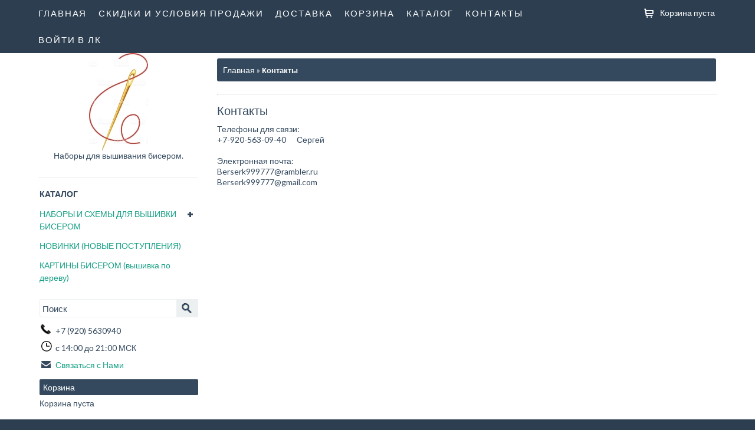

--- FILE ---
content_type: text/html; charset=utf-8
request_url: https://zolotaya-igla.ru/page/Kontakty
body_size: 11026
content:
<!DOCTYPE html>
<!--[if IE 7]> <html class="ie7" lang="ru"> <![endif]-->
<!--[if IE 8]> <html class="ie8" lang="ru"> <![endif]-->
<!--[if IE 9]> <html class="ie9" lang="ru"> <![endif]-->
<!--[if lte IE 9]> <html class="ie9_all" lang="ru"> <![endif]-->
<!--[if lte IE 8]> <html class="ie8_all" lang="ru"> <![endif]-->
<!--[if lte IE 7]> <html class="ie7_all" lang="ru"> <![endif]-->
<head>
    <title>zolotaya-igla.ru контактная информация</title>
    <meta name="keywords" content="zolotaya-igla.ru контактная информация" />
    <meta name="description" content="Схемы для вышивки бисером украинских производителей купить в России. Товары для вышивки бисером в России zolotaya-igla.ru интернет-магазин &quot;Золотая Игла Ру&quot; по доступной цене. Схемы для вышивки бисером оптом украинских производителей." />
    <meta http-equiv="Content-Type" content="text/html; charset=utf-8" />
    
    <meta name="viewport" content="width=device-width, initial-scale=1.0, minimum-scale=1.0, maximum-scale=1.0, user-scalable=no"> 
    
    <meta name="SKYPE_TOOLBAR" content="SKYPE_TOOLBAR_PARSER_COMPATIBLE" />
    
    <meta name="format-detection" content="telephone=no">
    
    <!--[if lt IE 9]>
      <script src="https://html5shiv.googlecode.com/svn/trunk/html5.js"></script>
      <script src="http://css3-mediaqueries-js.googlecode.com/svn/trunk/css3-mediaqueries.js"></script>
    <![endif]-->
    <link rel="icon" href="/design/favicon.ico?lc=1731866838" type="image/x-icon" />
    <link rel="shortcut icon" href="/design/favicon.ico?lc=1731866838" type="image/x-icon" />
    
        
    <script type="text/javascript">var imgFolder, assetsImagesPath = '/design/';</script>
    
    <link rel="stylesheet" href="/design/magnific-popup.css?design=bistro&lc=1731867014" type="text/css" />
    
    <link rel="stylesheet" href="/design/slidebars.min.css?design=bistro" type="text/css" />
    
    <link rel="stylesheet" href="/design/main.css?design=bistro&lc=1731867014" type="text/css" />
    
    <link href='https://fonts.googleapis.com/css?family=PT+Sans+Narrow' rel='stylesheet' type='text/css'>
    <link href='https://fonts.googleapis.com/css?family=Lato' rel='stylesheet' type='text/css'>
    
    
    <noscript>
        <style type="text/css">
          .hideJs { display: inline-block !important; }
          div.wantRegisterBlock {
            display:none;
          }
          .customNavigation {
            display: none;
          }
          .lazyOwl:not(.firstBigGoodsImg) {
            display: none;
          }
          dd.tab {
            display: block;
          }
          .tab-content-block {
            border-bottom: 0px;
          }
          dd:last-child .tab-content-block {
            margin-bottom: 12px;
            border: 1px solid #C0C0C0;
          }
          .goodsDataOpinionShowAddForm, #delete, .homePageListCart .cartDeleteBlock, .tabsHeaders, .customNavigation, .clientForm .showPass {
            display: none;
          }
          .goodsDataOpinionAddTable {
            display: block;
          }
        </style>
    </noscript>
    
    
        <script type="text/javascript" src="/design/forall.js?design=bistro&lc=1731867014"></script>
    
    <script type="text/javascript" src="/design/main.js?design=bistro&lc=1731867014"></script>
    
</head>
<body>
    <header class="header" data-img-folder="/design/">
        <div class="max-line">
            <div class="panel-top">
                <nav class="menu-nav1">
                    <ul class="head">
                                                                                                                        <li>
                                        <a href="https://zolotaya-igla.ru/page/Shemy-i-nabory-dlya-vyshivki-biserom-proizvodstva-Ukraina-po-dostupnoj-cene"   title="Схемы и наборы для вышивания бисером по доступной цене.">Главная</a>
                                    </li>
                                                                    <li>
                                        <a href="https://zolotaya-igla.ru/page/Skidki"   title="Скидки и условия продажи">Скидки и условия продажи</a>
                                    </li>
                                                                    <li>
                                        <a href="https://zolotaya-igla.ru/page/Доставка"   title="Доставка и возврат">Доставка</a>
                                    </li>
                                                                    <li>
                                        <a href="https://zolotaya-igla.ru/cart"   title="Ваша корзина">Корзина</a>
                                    </li>
                                                                    <li>
                                        <a href="https://zolotaya-igla.ru/"   title="Полный список товаров на сайте">Каталог</a>
                                    </li>
                                                                    <li>
                                        <a href="https://zolotaya-igla.ru/feedback"   title="Связь с администрацией магазина">Контакты</a>
                                    </li>
                                                                    <li>
                                        <a href="https://zolotaya-igla.ru/user/login"   title="Вход в личный кабинет покупателя">Войти в ЛК</a>
                                    </li>
                                                                                                        </ul>
                    <div class="navbarBtnBlock">
                      <div id="js-btn-navbar" class="btn" title="Открыть основное меню">
                        <span class="icon-bar"></span>
                        <span class="icon-bar"></span>
                        <span class="icon-bar"></span>
                      </div>
                      <div class="text-menu-header">Меню</div>
                    </div>
                </nav>
                
                <div id="cartInfoBlock" class="basket-info  count0 ">
                    <a href="https://zolotaya-igla.ru/cart">
                        <span class="cartImg"></span>
                        <span class="cartNameText">Корзина пуста</span>
                                            </a>
                                    </div>
                
            </div>
        </div>
        <div class="headerCenter">
            <div class="headerContent">
            </div>
        </div>
    </header>
    
    <div class="sb-slidebar sb-left">
        <nav class="catalogList hideBar">
            <div class="block-title">
                <strong><a href="https://zolotaya-igla.ru/"><span>Каталог</span></a></strong>
            </div>
            <div class="block-content">
                
                                                            <ul class="accordionSlidebar accordion">                        <li   class="
                          parent                                                  ">
                            <span class="oneList"><a href="https://zolotaya-igla.ru/catalog/nabory-dlya-vyshivki-biserom" >НАБОРЫ И СХЕМЫ ДЛЯ ВЫШИВКИ БИСЕРОМ</a></span>
                                                                                                <ul class="accordionSlidebar accordion">                        <li   class="
                                                                            ">
                            <span class="oneList"><a href="https://zolotaya-igla.ru/catalog/MILeDI" >МИЛЕДИ</a></span>
                            </li>                                                                                            <li   class="
                          parent                                                  ">
                            <span class="oneList"><a href="https://zolotaya-igla.ru/catalog/Feya-VYShIVKI" >ФЕЯ ВЫШИВКИ</a></span>
                                                                                                <ul class="accordionSlidebar accordion">                        <li   class="
                                                                            ">
                            <span class="oneList"><a href="https://zolotaya-igla.ru/catalog/A5-ikony-Feya-VYShIVKI" >А5 иконы - ФЕЯ ВЫШИВКИ</a></span>
                            </li>                                                                                            <li   class="
                                                                            ">
                            <span class="oneList"><a href="https://zolotaya-igla.ru/catalog/A4-ikony-Feya-VYShIVKI" >А4 иконы - ФЕЯ ВЫШИВКИ</a></span>
                            </li>                                                                                            <li   class="
                                                                            ">
                            <span class="oneList"><a href="https://zolotaya-igla.ru/catalog/A4-otkrytki-Feya-VYShIVKI" >А4 открытки - ФЕЯ ВЫШИВКИ</a></span>
                            </li>                                                                                            <li   class="
                                                                            ">
                            <span class="oneList"><a href="https://zolotaya-igla.ru/catalog/A4-chastichnaya-Feya-VYShIVKI" >А4 частичная - ФЕЯ ВЫШИВКИ</a></span>
                            </li>                                                                                            <li   class="
                                                                            ">
                            <span class="oneList"><a href="https://zolotaya-igla.ru/catalog/A4-polnaya-Feya-VYShIVKI" >А4 полная - ФЕЯ ВЫШИВКИ</a></span>
                            </li>                                                                                            <li   class="
                                                                            ">
                            <span class="oneList"><a href="https://zolotaya-igla.ru/catalog/A3-chastichnaya-Feya-VYShIVKI" >А3 частичная - ФЕЯ ВЫШИВКИ</a></span>
                            </li>                                                                                            <li   class="
                                                                            ">
                            <span class="oneList"><a href="https://zolotaya-igla.ru/catalog/A3-polnaya-Feya-VYShIVKI" >А3 полная - ФЕЯ ВЫШИВКИ</a></span>
                            </li>                                                                                            <li   class="
                                                                            ">
                            <span class="oneList"><a href="https://zolotaya-igla.ru/catalog/A5-Feya-VYShIVKI" >А5 - ФЕЯ ВЫШИВКИ</a></span>
                            </li>                                                                                            <li   class="
                                                                            ">
                            <span class="oneList"><a href="https://zolotaya-igla.ru/catalog/Modulnye-Kartiny-Feya-VYShIVKI" >Модульные Картины - ФЕЯ ВЫШИВКИ</a></span>
                            </li>                        </ul></li>                                                                    <li   class="
                                                                            ">
                            <span class="oneList"><a href="https://zolotaya-igla.ru/catalog/KARTINY-BISeROM" >КАРТИНЫ БИСЕРОМ</a></span>
                            </li>                                                                                            <li   class="
                          parent                                                  ">
                            <span class="oneList"><a href="https://zolotaya-igla.ru/catalog/yuMA" >ЮМА</a></span>
                                                                                                <ul class="accordionSlidebar accordion">                        <li   class="
                                                                            ">
                            <span class="oneList"><a href="https://zolotaya-igla.ru/catalog/A-5-yuMA" >А-5 ЮМА</a></span>
                            </li>                                                                                            <li   class="
                                                                            ">
                            <span class="oneList"><a href="https://zolotaya-igla.ru/catalog/A-4-yuMA" >А-4 ЮМА</a></span>
                            </li>                                                                                            <li   class="
                                                                            ">
                            <span class="oneList"><a href="https://zolotaya-igla.ru/catalog/A-3-yuMA" >А-3 ЮМА</a></span>
                            </li>                                                                                            <li   class="
                                                                            ">
                            <span class="oneList"><a href="https://zolotaya-igla.ru/catalog/A-2-yuMA" >А-2 ЮМА</a></span>
                            </li>                                                                                            <li   class="
                                                                            ">
                            <span class="oneList"><a href="https://zolotaya-igla.ru/catalog/Panno-yuMA" >Панно ЮМА</a></span>
                            </li>                                                                                            <li   class="
                                                                            ">
                            <span class="oneList"><a href="https://zolotaya-igla.ru/catalog/Kvadrat-yuMA" >Квадрат ЮМА</a></span>
                            </li>                                                                                            <li   class="
                                                                            ">
                            <span class="oneList"><a href="https://zolotaya-igla.ru/catalog/Modulnye-Kartiny-yuMA" >Модульные Картины ЮМА</a></span>
                            </li>                                                                                            <li   class="
                                                                            ">
                            <span class="oneList"><a href="https://zolotaya-igla.ru/catalog/Rushniki-yuMA" >Рушники ЮМА</a></span>
                            </li>                                                                                            <li   class="
                          parent                                                  ">
                            <span class="oneList"><a href="https://zolotaya-igla.ru/catalog/Aksessuary-yuMA" >Аксессуары ЮМА</a></span>
                                                                                                <ul class="accordionSlidebar accordion">                        <li   class="
                                                                            ">
                            <span class="oneList"><a href="https://zolotaya-igla.ru/catalog/Oblozhka-dlya-pasporta-yuMA" >Обложка для паспорта ЮМА</a></span>
                            </li>                                                                                            <li   class="
                                                                            ">
                            <span class="oneList"><a href="https://zolotaya-igla.ru/catalog/Kosmetichka-yuMA" >Косметичка ЮМА</a></span>
                            </li>                                                                                            <li   class="
                                                                            ">
                            <span class="oneList"><a href="https://zolotaya-igla.ru/catalog/Novyj-God-yuMA" >Новый Год ЮМА</a></span>
                            </li>                                                                                            <li   class="
                                                                            ">
                            <span class="oneList"><a href="https://zolotaya-igla.ru/catalog/Pasha-yuMA" >Пасха ЮМА</a></span>
                            </li>                                                                                            <li   class="
                                                                            ">
                            <span class="oneList"><a href="https://zolotaya-igla.ru/catalog/Podarochnyj-konvert-yuMA" >Подарочный конверт ЮМА</a></span>
                            </li>                        </ul></li></ul></li>                                                                    <li   class="
                          parent                                                  ">
                            <span class="oneList"><a href="https://zolotaya-igla.ru/catalog/DANA" >DANA (ДАНА)</a></span>
                                                                                                <ul class="accordionSlidebar accordion">                        <li   class="
                                                                            ">
                            <span class="oneList"><a href="https://zolotaya-igla.ru/catalog/A-5-DANA-DANA" >А-5 DANA ДАНА</a></span>
                            </li>                                                                                            <li   class="
                                                                            ">
                            <span class="oneList"><a href="https://zolotaya-igla.ru/catalog/A-4-DANA-DANA" >А-4 DANA ДАНА</a></span>
                            </li>                                                                                            <li   class="
                                                                            ">
                            <span class="oneList"><a href="https://zolotaya-igla.ru/catalog/A-3-DANA-DANA" >А-3 DANA ДАНА</a></span>
                            </li>                                                                                            <li   class="
                                                                            ">
                            <span class="oneList"><a href="https://zolotaya-igla.ru/catalog/PANNO-DANA-DANA" >ПАННО DANA ДАНА</a></span>
                            </li>                                                                                            <li   class="
                                                                            ">
                            <span class="oneList"><a href="https://zolotaya-igla.ru/catalog/Pashalnye-Aksessuary-DANA-DANA" >Пасхальные Аксессуары DANA ДАНА</a></span>
                            </li>                        </ul></li>                                                                    <li   class="
                                                                            ">
                            <span class="oneList"><a href="https://zolotaya-igla.ru/catalog/ART-SOLO-ART-SOLO" >АРТ СОЛО (ART SOLO)</a></span>
                            </li>                                                                                            <li   class="
                                                                            ">
                            <span class="oneList"><a href="https://zolotaya-igla.ru/catalog/BUTTERFLY" >BUTTERFLY (БАТТЕРФЛЯЙ)</a></span>
                            </li>                                                                                            <li   class="
                          parent                                                  ">
                            <span class="oneList"><a href="https://zolotaya-igla.ru/catalog/VIRENA-VIReNA-RIKAMO-Ukraina" >VIRENA</a></span>
                                                                                                <ul class="accordionSlidebar accordion">                        <li   class="
                                                                            ">
                            <span class="oneList"><a href="https://zolotaya-igla.ru/catalog/A2-Religiya-VIRENA" >А2 Религия VIRENA</a></span>
                            </li>                                                                                            <li   class="
                                                                            ">
                            <span class="oneList"><a href="https://zolotaya-igla.ru/catalog/A2-drugie-VIRENA" >А2 другие VIRENA</a></span>
                            </li>                                                                                            <li   class="
                                                                            ">
                            <span class="oneList"><a href="https://zolotaya-igla.ru/catalog/A3-religiya-VIRENA" >А3 религия VIRENA</a></span>
                            </li>                                                                                            <li   class="
                                                                            ">
                            <span class="oneList"><a href="https://zolotaya-igla.ru/catalog/A3-drugie-VIRENA" >А3 другие VIRENA</a></span>
                            </li>                                                                                            <li   class="
                                                                            ">
                            <span class="oneList"><a href="https://zolotaya-igla.ru/catalog/A4-religiya-VIRENA" >А4 религия VIRENA</a></span>
                            </li>                                                                                            <li   class="
                                                                            ">
                            <span class="oneList"><a href="https://zolotaya-igla.ru/catalog/A4-drugie-VIRENA" >А4 другие VIRENA</a></span>
                            </li>                                                                                            <li   class="
                                                                            ">
                            <span class="oneList"><a href="https://zolotaya-igla.ru/catalog/A5-religiya-VIRENA" >А5 религия VIRENA</a></span>
                            </li>                                                                                            <li   class="
                                                                            ">
                            <span class="oneList"><a href="https://zolotaya-igla.ru/catalog/A5-drugie-VIRENA" >А5 другие VIRENA</a></span>
                            </li>                                                                                            <li   class="
                                                                            ">
                            <span class="oneList"><a href="https://zolotaya-igla.ru/catalog/Panno-VIRENA" >Панно VIRENA</a></span>
                            </li>                                                                                            <li   class="
                          parent                                                  ">
                            <span class="oneList"><a href="https://zolotaya-igla.ru/catalog/Rushniki-Salfetki-Banty-VIRENA" >Рушники, Салфетки, Банты VIRENA</a></span>
                                                                                                <ul class="accordionSlidebar accordion">                        <li   class="
                                                                            ">
                            <span class="oneList"><a href="https://zolotaya-igla.ru/catalog/Rushnik-Bolshoj" >Рушник Большой</a></span>
                            </li>                                                                                            <li   class="
                                                                            ">
                            <span class="oneList"><a href="https://zolotaya-igla.ru/catalog/Rushnik-Malenkij" >Рушник Маленький</a></span>
                            </li>                                                                                            <li   class="
                                                                            ">
                            <span class="oneList"><a href="https://zolotaya-igla.ru/catalog/Bant-Spasa-i-Pashalnyj" >Бант Спаса и Пасхальный</a></span>
                            </li>                                                                                            <li   class="
                                                                            ">
                            <span class="oneList"><a href="https://zolotaya-igla.ru/catalog/Salfetka-Pashalnaya" >Салфетка Пасхальная</a></span>
                            </li>                                                                                            <li   class="
                                                                            ">
                            <span class="oneList"><a href="https://zolotaya-igla.ru/catalog/Podstavki-dekorativnye-pod-kulich-tkanevye" >Подставки декоративные под кулич тканевые</a></span>
                            </li>                                                                                            <li   class="
                                                                            ">
                            <span class="oneList"><a href="https://zolotaya-igla.ru/catalog/Rushnik-Svadebnyj" >Рушник Свадебный</a></span>
                            </li>                        </ul></li>                                                                    <li   class="
                                                                            ">
                            <span class="oneList"><a href="https://zolotaya-igla.ru/catalog/Derevyannye-Zagotovki-VIRENA" >Деревянные Заготовки VIRENA</a></span>
                            </li>                                                                                            <li   class="
                                                                            ">
                            <span class="oneList"><a href="https://zolotaya-igla.ru/catalog/Oblozhka-na-Pasport-VIRENA" >Обложка на Паспорт VIRENA</a></span>
                            </li>                                                                                            <li   class="
                                                                            ">
                            <span class="oneList"><a href="https://zolotaya-igla.ru/catalog/yubka-pod-Jolku-VIRENA" >Юбка под Ёлку VIRENA</a></span>
                            </li>                                                                                            <li   class="
                                                                            ">
                            <span class="oneList"><a href="https://zolotaya-igla.ru/catalog/Sapozhki-novogodnie-VIRENA" >Сапожки новогодние VIRENA</a></span>
                            </li>                                                                                            <li   class="
                                                                            ">
                            <span class="oneList"><a href="https://zolotaya-igla.ru/catalog/Rukovichni-novogodnie-VIRENA" >Руковични новогодние VIRENA</a></span>
                            </li>                                                                                            <li   class="
                                                                            ">
                            <span class="oneList"><a href="https://zolotaya-igla.ru/catalog/Navolochki-VIRENA" >Наволочки VIRENA</a></span>
                            </li>                                                                                            <li   class="
                                                                            ">
                            <span class="oneList"><a href="https://zolotaya-igla.ru/catalog/Ranner-VIRENA" >Раннер VIRENA</a></span>
                            </li>                        </ul></li>                                                                    <li   class="
                          parent                                                  ">
                            <span class="oneList"><a href="https://zolotaya-igla.ru/catalog/Syajvo-BSR-Ukraina" >Сяйво БСР</a></span>
                                                                                                <ul class="accordionSlidebar accordion">                        <li   class="
                                                                            ">
                            <span class="oneList"><a href="https://zolotaya-igla.ru/catalog/A-4-raznye" >А-4 разные</a></span>
                            </li>                                                                                            <li   class="
                                                                            ">
                            <span class="oneList"><a href="https://zolotaya-igla.ru/catalog/A-3-raznye" >А-3 разные</a></span>
                            </li>                                                                                            <li   class="
                                                                            ">
                            <span class="oneList"><a href="https://zolotaya-igla.ru/catalog/A-2-raznye" >А-2 разные</a></span>
                            </li>                                                                                            <li   class="
                                                                            ">
                            <span class="oneList"><a href="https://zolotaya-igla.ru/catalog/A-4-religiya" >А-4 религия</a></span>
                            </li>                                                                                            <li   class="
                                                                            ">
                            <span class="oneList"><a href="https://zolotaya-igla.ru/catalog/A-3-religiya" >А-3 религия</a></span>
                            </li>                                                                                            <li   class="
                                                                            ">
                            <span class="oneList"><a href="https://zolotaya-igla.ru/catalog/A-2-religiya" >А-2 религия</a></span>
                            </li>                                                                                            <li   class="
                                                                            ">
                            <span class="oneList"><a href="https://zolotaya-igla.ru/catalog/Rushnik-Bolshoj-34-59-sm" >Рушник Большой 34*59 см</a></span>
                            </li>                                                                                            <li   class="
                                                                            ">
                            <span class="oneList"><a href="https://zolotaya-igla.ru/catalog/Rushnik-nebolshoj-27-36-sm" >Рушник небольшой 27*36 см</a></span>
                            </li>                                                                                            <li   class="
                                                                            ">
                            <span class="oneList"><a href="https://zolotaya-igla.ru/catalog/Salfetka-Nebolshaya-19-23-sm" >Салфетка Небольшая 19*23 см</a></span>
                            </li>                                                                                            <li   class="
                                                                            ">
                            <span class="oneList"><a href="https://zolotaya-igla.ru/catalog/Salfetka-27-4-27-4-sm" >Салфетка 27,4*27,4 см</a></span>
                            </li>                                                                                            <li   class="
                                                                            ">
                            <span class="oneList"><a href="https://zolotaya-igla.ru/catalog/Salfetka-Malenkaya-18-23-sm" >Салфетка Маленькая 18*23 см</a></span>
                            </li>                                                                                            <li   class="
                                                                            ">
                            <span class="oneList"><a href="https://zolotaya-igla.ru/catalog/Malye-Panno" >Малые Панно</a></span>
                            </li>                                                                                            <li   class="
                                                                            ">
                            <span class="oneList"><a href="https://zolotaya-igla.ru/catalog/Bolshie-Panno" >Большие Панно</a></span>
                            </li>                                                                                            <li   class="
                                                                            ">
                            <span class="oneList"><a href="https://zolotaya-igla.ru/catalog/Bant-Pasha-Spas" >Бант Пасха Спас</a></span>
                            </li>                                                                                            <li   class="
                                                                            ">
                            <span class="oneList"><a href="https://zolotaya-igla.ru/catalog/Platok-dlya-buketa" >Платок для букета</a></span>
                            </li>                                                                                            <li   class="
                                                                            ">
                            <span class="oneList"><a href="https://zolotaya-igla.ru/catalog/Salfetka-Kvadratnaya" >Салфетка Квадратная</a></span>
                            </li>                                                                                            <li   class="
                                                                            ">
                            <span class="oneList"><a href="https://zolotaya-igla.ru/catalog/Rashnik-na-ikonu-140-23-sm" >Рашник на икону 140*23 см</a></span>
                            </li>                        </ul></li>                                                                    <li   class="
                                                                            ">
                            <span class="oneList"><a href="https://zolotaya-igla.ru/catalog/VDOHNOVeNIe-Ukraina" >ВДОХНОВЕНИЕ</a></span>
                            </li>                                                                                            <li   class="
                                                                            ">
                            <span class="oneList"><a href="https://zolotaya-igla.ru/catalog/STRANA-RUKODeLIya-Ukraina" >СТРАНА РУКОДЕЛИЯ</a></span>
                            </li>                                                                                            <li   class="
                          parent                                                  ">
                            <span class="oneList"><a href="https://zolotaya-igla.ru/catalog/MIKAA-MikaA" >МИКАА (MikaA)</a></span>
                                                                                                <ul class="accordionSlidebar accordion">                        <li   class="
                                                                            ">
                            <span class="oneList"><a href="https://zolotaya-igla.ru/catalog/A3-MIKAA-MikaA-2" >А3 - МИКАА MikaA</a></span>
                            </li>                                                                                            <li   class="
                                                                            ">
                            <span class="oneList"><a href="https://zolotaya-igla.ru/catalog/A3-otkrytki-MIKAA-MikaA" >А3 открытки - МИКАА MikaA</a></span>
                            </li>                                                                                            <li   class="
                                                                            ">
                            <span class="oneList"><a href="https://zolotaya-igla.ru/catalog/A4-MIKAA-MikaA" >А4 - МИКАА MikaA</a></span>
                            </li>                                                                                            <li   class="
                                                                            ">
                            <span class="oneList"><a href="https://zolotaya-igla.ru/catalog/A4-otkrytki-MIKAA-MikaA" >А4 открытки - МИКАА MikaA</a></span>
                            </li>                        </ul></li>                                                                    <li   class="
                                                                            ">
                            <span class="oneList"><a href="https://zolotaya-igla.ru/catalog/BS-SOLeS-Ukraina" >БС СОЛЕС</a></span>
                            </li>                                                                                            <li   class="
                          parent                                                  ">
                            <span class="oneList"><a href="https://zolotaya-igla.ru/catalog/SVIT-ART-Ukraina" >SVIT ART</a></span>
                                                                                                <ul class="accordionSlidebar accordion">                        <li   class="
                                                                            ">
                            <span class="oneList"><a href="https://zolotaya-igla.ru/catalog/A2-SVIT-ART" >А2 - SVIT ART</a></span>
                            </li>                                                                                            <li   class="
                                                                            ">
                            <span class="oneList"><a href="https://zolotaya-igla.ru/catalog/A3-SVIT-ART" >А3 - SVIT ART</a></span>
                            </li>                                                                                            <li   class="
                                                                            ">
                            <span class="oneList"><a href="https://zolotaya-igla.ru/catalog/17-39-SVIT-ART" >17*39 - SVIT ART</a></span>
                            </li>                                                                                            <li   class="
                                                                            ">
                            <span class="oneList"><a href="https://zolotaya-igla.ru/catalog/24-55-SVIT-ART" >24*55 - SVIT ART</a></span>
                            </li>                        </ul></li>                                                                    <li   class="
                                                                            ">
                            <span class="oneList"><a href="https://zolotaya-igla.ru/catalog/TELA-ARTIS-Ukraina" >TELA ARTIS</a></span>
                            </li>                                                                                            <li   class="
                                                                            ">
                            <span class="oneList"><a href="https://zolotaya-igla.ru/catalog/KONoK-shemy-dlya-vyshivki-biserom" >КОНЁК</a></span>
                            </li>                                                                                            <li   class="
                                                                            ">
                            <span class="oneList"><a href="https://zolotaya-igla.ru/catalog/Shemy-dlya-vyshivki-biserom-FeNIKS-KOLIBRI-Ukraina" >ФЕНИКС</a></span>
                            </li>                                                                                            <li   class="
                                                                            ">
                            <span class="oneList"><a href="https://zolotaya-igla.ru/catalog/ZOLOTAya-PODKOVA-MOSMARA-Ukraina" >ЗОЛОТАЯ ПОДКОВА / МОСМАРА</a></span>
                            </li>                                                                                            <li   class="
                                                                            ">
                            <span class="oneList"><a href="https://zolotaya-igla.ru/catalog/BLAGOVeST-Ukraina" >БЛАГОВЕСТ</a></span>
                            </li>                                                                                            <li   class="
                                                                            ">
                            <span class="oneList"><a href="https://zolotaya-igla.ru/catalog/SLAVyaNOChKA-Rossiya" >СЛАВЯНОЧКА</a></span>
                            </li>                                                                                            <li   class="
                                                                            ">
                            <span class="oneList"><a href="https://zolotaya-igla.ru/catalog/NOVA-SLOBODA-Ukraina" >НОВА СЛОБОДА</a></span>
                            </li>                                                                                            <li   class="
                                                                            ">
                            <span class="oneList"><a href="https://zolotaya-igla.ru/catalog/BARVISTA-VIShIVANKA-Ukraina" >БАРВИСТА ВИШИВАНКА</a></span>
                            </li>                                                                                            <li   class="
                                                                            ">
                            <span class="oneList"><a href="https://zolotaya-igla.ru/catalog/KOLOROVA-Ukraina" >КОЛЬОРОВА</a></span>
                            </li>                                                                                            <li   class="
                          parent                                                  ">
                            <span class="oneList"><a href="https://zolotaya-igla.ru/catalog/AKORNS-ACORNS" >АКОРНС ACORNS</a></span>
                                                                                                <ul class="accordionSlidebar accordion">                        <li   class="
                                                                            ">
                            <span class="oneList"><a href="https://zolotaya-igla.ru/catalog/A-4-raznye-Acorns" >А-4 разные Acorns</a></span>
                            </li>                                                                                            <li   class="
                                                                            ">
                            <span class="oneList"><a href="https://zolotaya-igla.ru/catalog/A-4-religiya-Acorns" >А-4 религия Acorns</a></span>
                            </li>                                                                                            <li   class="
                                                                            ">
                            <span class="oneList"><a href="https://zolotaya-igla.ru/catalog/A-3-raznye-Acorns" >А-3 разные Acorns</a></span>
                            </li>                                                                                            <li   class="
                                                                            ">
                            <span class="oneList"><a href="https://zolotaya-igla.ru/catalog/A-3-religiya-Acorns" >А-3 религия Acorns</a></span>
                            </li>                                                                                            <li   class="
                                                                            ">
                            <span class="oneList"><a href="https://zolotaya-igla.ru/catalog/A-2-raznye-Acorns" >А-2 разные Acorns</a></span>
                            </li>                        </ul></li>                                                                    <li   class="
                          parent                                                  ">
                            <span class="oneList"><a href="https://zolotaya-igla.ru/catalog/BISER-ART-BISeR-ART" >BISER-ART БИСЕР-АРТ</a></span>
                                                                                                <ul class="accordionSlidebar accordion">                        <li   class="
                                                                            ">
                            <span class="oneList"><a href="https://zolotaya-igla.ru/catalog/A-4-raznye-BISER-ART" >А-4 разные BISER-ART</a></span>
                            </li>                                                                                            <li   class="
                                                                            ">
                            <span class="oneList"><a href="https://zolotaya-igla.ru/catalog/A-4-religiya-BISER-ART" >А-4 религия BISER-ART</a></span>
                            </li>                                                                                            <li   class="
                                                                            ">
                            <span class="oneList"><a href="https://zolotaya-igla.ru/catalog/A-3-raznye-BISER-ART" >А-3 разные BISER-ART</a></span>
                            </li>                                                                                            <li   class="
                                                                            ">
                            <span class="oneList"><a href="https://zolotaya-igla.ru/catalog/A-3-religiya-BISER_ART" >А-3 религия BISER_ART</a></span>
                            </li>                                                                                            <li   class="
                                                                            ">
                            <span class="oneList"><a href="https://zolotaya-igla.ru/catalog/A-2-raznye-BISER-ART" >А-2 разные BISER ART</a></span>
                            </li>                                                                                            <li   class="
                                                                            ">
                            <span class="oneList"><a href="https://zolotaya-igla.ru/catalog/A-2-religiya-BISER-ART" >А-2 религия BISER ART</a></span>
                            </li>                                                                                            <li   class="
                                                                            ">
                            <span class="oneList"><a href="https://zolotaya-igla.ru/catalog/A-1-BISER-ART" >А-1 BISER ART</a></span>
                            </li>                                                                                            <li   class="
                                                                            ">
                            <span class="oneList"><a href="https://zolotaya-igla.ru/catalog/Panno-BISER-ART" >Панно BISER ART</a></span>
                            </li>                                                                                            <li   class="
                          parent                                                  ">
                            <span class="oneList"><a href="https://zolotaya-igla.ru/catalog/Rushnik-BISER-ART" >Рушник BISER ART</a></span>
                                                                                                <ul class="accordionSlidebar accordion">                        <li   class="
                                                                            ">
                            <span class="oneList"><a href="https://zolotaya-igla.ru/catalog/Pashalnyj-rushnik-BISER-ART" >Пасхальный рушник BISER ART</a></span>
                            </li>                                                                                            <li   class="
                                                                            ">
                            <span class="oneList"><a href="https://zolotaya-igla.ru/catalog/Rushnik-spasa-BISER-ART" >Рушник спаса BISER ART</a></span>
                            </li>                                                                                            <li   class="
                                                                            ">
                            <span class="oneList"><a href="https://zolotaya-igla.ru/catalog/Svadebnyj-rushnik-BISER-ART" >Свадебный рушник BISER ART</a></span>
                            </li>                        </ul></li>                                                                    <li   class="
                                                                            ">
                            <span class="oneList"><a href="https://zolotaya-igla.ru/catalog/Bant-pasha-spas-BISER-ART" >Бант пасха, спас BISER ART</a></span>
                            </li>                                                                                            <li   class="
                          parent                                                  ">
                            <span class="oneList"><a href="https://zolotaya-igla.ru/catalog/Novyj-god" >Новый год</a></span>
                                                                                                <ul class="accordionSlidebar accordion">                        <li   class="
                                                                            ">
                            <span class="oneList"><a href="https://zolotaya-igla.ru/catalog/Sapozhki" >Сапожки</a></span>
                            </li>                        </ul></li></ul></li></ul></li>                                                                    <li  style="display:none;"  class="
                                                                            ">
                            <span class="oneList"><a href="https://zolotaya-igla.ru/catalog/BISeR-PRECIOSA-10-0" >БИСЕР PRECIOSA 10/0 50грамм</a></span>
                            </li>                                                                                            <li   class="
                                                                            ">
                            <span class="oneList"><a href="https://zolotaya-igla.ru/catalog/NOVINKI" >НОВИНКИ (НОВЫЕ ПОСТУПЛЕНИЯ)</a></span>
                            </li>                                                                                            <li   class="
                                                                            ">
                            <span class="oneList"><a href="https://zolotaya-igla.ru/catalog/KARTINY-BISeROM-vyshivka-po-derevu" >КАРТИНЫ БИСЕРОМ (вышивка по дереву)</a></span>
                            </li>                        </ul>                                                    
            </div>
            <div class="block-title last-child">
                <strong><span>Меню</span></strong>
            </div>
            <div class="block-content">
                <ul class="head">
                                                                                                        <li>
                                    <a href="https://zolotaya-igla.ru/page/Shemy-i-nabory-dlya-vyshivki-biserom-proizvodstva-Ukraina-po-dostupnoj-cene"    title="Схемы и наборы для вышивания бисером по доступной цене." >Главная</a>
                                </li>
                                                            <li>
                                    <a href="https://zolotaya-igla.ru/page/Skidki"    title="Скидки и условия продажи" >Скидки и условия продажи</a>
                                </li>
                                                            <li>
                                    <a href="https://zolotaya-igla.ru/page/Доставка"    title="Доставка и возврат" >Доставка</a>
                                </li>
                                                            <li>
                                    <a href="https://zolotaya-igla.ru/cart"    title="Ваша корзина" >Корзина</a>
                                </li>
                                                            <li>
                                    <a href="https://zolotaya-igla.ru/"    title="Полный список товаров на сайте" >Каталог</a>
                                </li>
                                                            <li>
                                    <a href="https://zolotaya-igla.ru/feedback"    title="Связь с администрацией магазина" >Контакты</a>
                                </li>
                                                            <li>
                                    <a href="https://zolotaya-igla.ru/user/login"    title="Вход в личный кабинет покупателя" >Войти в ЛК</a>
                                </li>
                                                                                        </ul>
            </div>
        </nav>
    </div>
    
    <div id="sb-site" class="wrapper" style="-webkit-transform: translate(0px);">
        <div class="middle">
            <div class="middleCenter">
                <div class="left-sidebar">
                    <div class="logo">
                        <a href="https://zolotaya-igla.ru/" title="Наборы для вышивания бисером.">
                            <img src="/design/logo.png?design=bistro&lc=1731866838" alt="Наборы для вышивания бисером.. Перейти на главную" />
                            <link itemprop="logo" href="/design/logo.png?design=bistro&lc=1731866838" />
                            <span class="store_name">Наборы для вышивания бисером.</span>
                        </a>
                    </div>
                    <hr>
                    <nav class="catalogList">
                        <div class="block-title">
                            <strong><a href="https://zolotaya-igla.ru/"><span>Каталог</span></a></strong>
                        </div>
                        <div class="block-content">
                            
                                                                                                <ul class="accordion accordionMain">                                        <li   class="parent ">
                                            <span class="oneList"><a href="https://zolotaya-igla.ru/catalog/nabory-dlya-vyshivki-biserom">НАБОРЫ И СХЕМЫ ДЛЯ ВЫШИВКИ БИСЕРОМ</a></span>
                                                                                                                                                        <ul class="accordion accordionMain">                                        <li   class=" ">
                                            <span class="oneList"><a href="https://zolotaya-igla.ru/catalog/MILeDI">МИЛЕДИ</a></span>
                                            </li>                                                                                                                                                    <li   class="parent ">
                                            <span class="oneList"><a href="https://zolotaya-igla.ru/catalog/Feya-VYShIVKI">ФЕЯ ВЫШИВКИ</a></span>
                                                                                                                                                        <ul class="accordion accordionMain">                                        <li   class=" ">
                                            <span class="oneList"><a href="https://zolotaya-igla.ru/catalog/A5-ikony-Feya-VYShIVKI">А5 иконы - ФЕЯ ВЫШИВКИ</a></span>
                                            </li>                                                                                                                                                    <li   class=" ">
                                            <span class="oneList"><a href="https://zolotaya-igla.ru/catalog/A4-ikony-Feya-VYShIVKI">А4 иконы - ФЕЯ ВЫШИВКИ</a></span>
                                            </li>                                                                                                                                                    <li   class=" ">
                                            <span class="oneList"><a href="https://zolotaya-igla.ru/catalog/A4-otkrytki-Feya-VYShIVKI">А4 открытки - ФЕЯ ВЫШИВКИ</a></span>
                                            </li>                                                                                                                                                    <li   class=" ">
                                            <span class="oneList"><a href="https://zolotaya-igla.ru/catalog/A4-chastichnaya-Feya-VYShIVKI">А4 частичная - ФЕЯ ВЫШИВКИ</a></span>
                                            </li>                                                                                                                                                    <li   class=" ">
                                            <span class="oneList"><a href="https://zolotaya-igla.ru/catalog/A4-polnaya-Feya-VYShIVKI">А4 полная - ФЕЯ ВЫШИВКИ</a></span>
                                            </li>                                                                                                                                                    <li   class=" ">
                                            <span class="oneList"><a href="https://zolotaya-igla.ru/catalog/A3-chastichnaya-Feya-VYShIVKI">А3 частичная - ФЕЯ ВЫШИВКИ</a></span>
                                            </li>                                                                                                                                                    <li   class=" ">
                                            <span class="oneList"><a href="https://zolotaya-igla.ru/catalog/A3-polnaya-Feya-VYShIVKI">А3 полная - ФЕЯ ВЫШИВКИ</a></span>
                                            </li>                                                                                                                                                    <li   class=" ">
                                            <span class="oneList"><a href="https://zolotaya-igla.ru/catalog/A5-Feya-VYShIVKI">А5 - ФЕЯ ВЫШИВКИ</a></span>
                                            </li>                                                                                                                                                    <li   class=" ">
                                            <span class="oneList"><a href="https://zolotaya-igla.ru/catalog/Modulnye-Kartiny-Feya-VYShIVKI">Модульные Картины - ФЕЯ ВЫШИВКИ</a></span>
                                            </li>                                        </ul></li>                                                                                                            <li   class=" ">
                                            <span class="oneList"><a href="https://zolotaya-igla.ru/catalog/KARTINY-BISeROM">КАРТИНЫ БИСЕРОМ</a></span>
                                            </li>                                                                                                                                                    <li   class="parent ">
                                            <span class="oneList"><a href="https://zolotaya-igla.ru/catalog/yuMA">ЮМА</a></span>
                                                                                                                                                        <ul class="accordion accordionMain">                                        <li   class=" ">
                                            <span class="oneList"><a href="https://zolotaya-igla.ru/catalog/A-5-yuMA">А-5 ЮМА</a></span>
                                            </li>                                                                                                                                                    <li   class=" ">
                                            <span class="oneList"><a href="https://zolotaya-igla.ru/catalog/A-4-yuMA">А-4 ЮМА</a></span>
                                            </li>                                                                                                                                                    <li   class=" ">
                                            <span class="oneList"><a href="https://zolotaya-igla.ru/catalog/A-3-yuMA">А-3 ЮМА</a></span>
                                            </li>                                                                                                                                                    <li   class=" ">
                                            <span class="oneList"><a href="https://zolotaya-igla.ru/catalog/A-2-yuMA">А-2 ЮМА</a></span>
                                            </li>                                                                                                                                                    <li   class=" ">
                                            <span class="oneList"><a href="https://zolotaya-igla.ru/catalog/Panno-yuMA">Панно ЮМА</a></span>
                                            </li>                                                                                                                                                    <li   class=" ">
                                            <span class="oneList"><a href="https://zolotaya-igla.ru/catalog/Kvadrat-yuMA">Квадрат ЮМА</a></span>
                                            </li>                                                                                                                                                    <li   class=" ">
                                            <span class="oneList"><a href="https://zolotaya-igla.ru/catalog/Modulnye-Kartiny-yuMA">Модульные Картины ЮМА</a></span>
                                            </li>                                                                                                                                                    <li   class=" ">
                                            <span class="oneList"><a href="https://zolotaya-igla.ru/catalog/Rushniki-yuMA">Рушники ЮМА</a></span>
                                            </li>                                                                                                                                                    <li   class="parent ">
                                            <span class="oneList"><a href="https://zolotaya-igla.ru/catalog/Aksessuary-yuMA">Аксессуары ЮМА</a></span>
                                                                                                                                                        <ul class="accordion accordionMain">                                        <li   class=" ">
                                            <span class="oneList"><a href="https://zolotaya-igla.ru/catalog/Oblozhka-dlya-pasporta-yuMA">Обложка для паспорта ЮМА</a></span>
                                            </li>                                                                                                                                                    <li   class=" ">
                                            <span class="oneList"><a href="https://zolotaya-igla.ru/catalog/Kosmetichka-yuMA">Косметичка ЮМА</a></span>
                                            </li>                                                                                                                                                    <li   class=" ">
                                            <span class="oneList"><a href="https://zolotaya-igla.ru/catalog/Novyj-God-yuMA">Новый Год ЮМА</a></span>
                                            </li>                                                                                                                                                    <li   class=" ">
                                            <span class="oneList"><a href="https://zolotaya-igla.ru/catalog/Pasha-yuMA">Пасха ЮМА</a></span>
                                            </li>                                                                                                                                                    <li   class=" ">
                                            <span class="oneList"><a href="https://zolotaya-igla.ru/catalog/Podarochnyj-konvert-yuMA">Подарочный конверт ЮМА</a></span>
                                            </li>                                        </ul></li></ul></li>                                                                                                            <li   class="parent ">
                                            <span class="oneList"><a href="https://zolotaya-igla.ru/catalog/DANA">DANA (ДАНА)</a></span>
                                                                                                                                                        <ul class="accordion accordionMain">                                        <li   class=" ">
                                            <span class="oneList"><a href="https://zolotaya-igla.ru/catalog/A-5-DANA-DANA">А-5 DANA ДАНА</a></span>
                                            </li>                                                                                                                                                    <li   class=" ">
                                            <span class="oneList"><a href="https://zolotaya-igla.ru/catalog/A-4-DANA-DANA">А-4 DANA ДАНА</a></span>
                                            </li>                                                                                                                                                    <li   class=" ">
                                            <span class="oneList"><a href="https://zolotaya-igla.ru/catalog/A-3-DANA-DANA">А-3 DANA ДАНА</a></span>
                                            </li>                                                                                                                                                    <li   class=" ">
                                            <span class="oneList"><a href="https://zolotaya-igla.ru/catalog/PANNO-DANA-DANA">ПАННО DANA ДАНА</a></span>
                                            </li>                                                                                                                                                    <li   class=" ">
                                            <span class="oneList"><a href="https://zolotaya-igla.ru/catalog/Pashalnye-Aksessuary-DANA-DANA">Пасхальные Аксессуары DANA ДАНА</a></span>
                                            </li>                                        </ul></li>                                                                                                            <li   class=" ">
                                            <span class="oneList"><a href="https://zolotaya-igla.ru/catalog/ART-SOLO-ART-SOLO">АРТ СОЛО (ART SOLO)</a></span>
                                            </li>                                                                                                                                                    <li   class=" ">
                                            <span class="oneList"><a href="https://zolotaya-igla.ru/catalog/BUTTERFLY">BUTTERFLY (БАТТЕРФЛЯЙ)</a></span>
                                            </li>                                                                                                                                                    <li   class="parent ">
                                            <span class="oneList"><a href="https://zolotaya-igla.ru/catalog/VIRENA-VIReNA-RIKAMO-Ukraina">VIRENA</a></span>
                                                                                                                                                        <ul class="accordion accordionMain">                                        <li   class=" ">
                                            <span class="oneList"><a href="https://zolotaya-igla.ru/catalog/A2-Religiya-VIRENA">А2 Религия VIRENA</a></span>
                                            </li>                                                                                                                                                    <li   class=" ">
                                            <span class="oneList"><a href="https://zolotaya-igla.ru/catalog/A2-drugie-VIRENA">А2 другие VIRENA</a></span>
                                            </li>                                                                                                                                                    <li   class=" ">
                                            <span class="oneList"><a href="https://zolotaya-igla.ru/catalog/A3-religiya-VIRENA">А3 религия VIRENA</a></span>
                                            </li>                                                                                                                                                    <li   class=" ">
                                            <span class="oneList"><a href="https://zolotaya-igla.ru/catalog/A3-drugie-VIRENA">А3 другие VIRENA</a></span>
                                            </li>                                                                                                                                                    <li   class=" ">
                                            <span class="oneList"><a href="https://zolotaya-igla.ru/catalog/A4-religiya-VIRENA">А4 религия VIRENA</a></span>
                                            </li>                                                                                                                                                    <li   class=" ">
                                            <span class="oneList"><a href="https://zolotaya-igla.ru/catalog/A4-drugie-VIRENA">А4 другие VIRENA</a></span>
                                            </li>                                                                                                                                                    <li   class=" ">
                                            <span class="oneList"><a href="https://zolotaya-igla.ru/catalog/A5-religiya-VIRENA">А5 религия VIRENA</a></span>
                                            </li>                                                                                                                                                    <li   class=" ">
                                            <span class="oneList"><a href="https://zolotaya-igla.ru/catalog/A5-drugie-VIRENA">А5 другие VIRENA</a></span>
                                            </li>                                                                                                                                                    <li   class=" ">
                                            <span class="oneList"><a href="https://zolotaya-igla.ru/catalog/Panno-VIRENA">Панно VIRENA</a></span>
                                            </li>                                                                                                                                                    <li   class="parent ">
                                            <span class="oneList"><a href="https://zolotaya-igla.ru/catalog/Rushniki-Salfetki-Banty-VIRENA">Рушники, Салфетки, Банты VIRENA</a></span>
                                                                                                                                                        <ul class="accordion accordionMain">                                        <li   class=" ">
                                            <span class="oneList"><a href="https://zolotaya-igla.ru/catalog/Rushnik-Bolshoj">Рушник Большой</a></span>
                                            </li>                                                                                                                                                    <li   class=" ">
                                            <span class="oneList"><a href="https://zolotaya-igla.ru/catalog/Rushnik-Malenkij">Рушник Маленький</a></span>
                                            </li>                                                                                                                                                    <li   class=" ">
                                            <span class="oneList"><a href="https://zolotaya-igla.ru/catalog/Bant-Spasa-i-Pashalnyj">Бант Спаса и Пасхальный</a></span>
                                            </li>                                                                                                                                                    <li   class=" ">
                                            <span class="oneList"><a href="https://zolotaya-igla.ru/catalog/Salfetka-Pashalnaya">Салфетка Пасхальная</a></span>
                                            </li>                                                                                                                                                    <li   class=" ">
                                            <span class="oneList"><a href="https://zolotaya-igla.ru/catalog/Podstavki-dekorativnye-pod-kulich-tkanevye">Подставки декоративные под кулич тканевые</a></span>
                                            </li>                                                                                                                                                    <li   class=" ">
                                            <span class="oneList"><a href="https://zolotaya-igla.ru/catalog/Rushnik-Svadebnyj">Рушник Свадебный</a></span>
                                            </li>                                        </ul></li>                                                                                                            <li   class=" ">
                                            <span class="oneList"><a href="https://zolotaya-igla.ru/catalog/Derevyannye-Zagotovki-VIRENA">Деревянные Заготовки VIRENA</a></span>
                                            </li>                                                                                                                                                    <li   class=" ">
                                            <span class="oneList"><a href="https://zolotaya-igla.ru/catalog/Oblozhka-na-Pasport-VIRENA">Обложка на Паспорт VIRENA</a></span>
                                            </li>                                                                                                                                                    <li   class=" ">
                                            <span class="oneList"><a href="https://zolotaya-igla.ru/catalog/yubka-pod-Jolku-VIRENA">Юбка под Ёлку VIRENA</a></span>
                                            </li>                                                                                                                                                    <li   class=" ">
                                            <span class="oneList"><a href="https://zolotaya-igla.ru/catalog/Sapozhki-novogodnie-VIRENA">Сапожки новогодние VIRENA</a></span>
                                            </li>                                                                                                                                                    <li   class=" ">
                                            <span class="oneList"><a href="https://zolotaya-igla.ru/catalog/Rukovichni-novogodnie-VIRENA">Руковични новогодние VIRENA</a></span>
                                            </li>                                                                                                                                                    <li   class=" ">
                                            <span class="oneList"><a href="https://zolotaya-igla.ru/catalog/Navolochki-VIRENA">Наволочки VIRENA</a></span>
                                            </li>                                                                                                                                                    <li   class=" ">
                                            <span class="oneList"><a href="https://zolotaya-igla.ru/catalog/Ranner-VIRENA">Раннер VIRENA</a></span>
                                            </li>                                        </ul></li>                                                                                                            <li   class="parent ">
                                            <span class="oneList"><a href="https://zolotaya-igla.ru/catalog/Syajvo-BSR-Ukraina">Сяйво БСР</a></span>
                                                                                                                                                        <ul class="accordion accordionMain">                                        <li   class=" ">
                                            <span class="oneList"><a href="https://zolotaya-igla.ru/catalog/A-4-raznye">А-4 разные</a></span>
                                            </li>                                                                                                                                                    <li   class=" ">
                                            <span class="oneList"><a href="https://zolotaya-igla.ru/catalog/A-3-raznye">А-3 разные</a></span>
                                            </li>                                                                                                                                                    <li   class=" ">
                                            <span class="oneList"><a href="https://zolotaya-igla.ru/catalog/A-2-raznye">А-2 разные</a></span>
                                            </li>                                                                                                                                                    <li   class=" ">
                                            <span class="oneList"><a href="https://zolotaya-igla.ru/catalog/A-4-religiya">А-4 религия</a></span>
                                            </li>                                                                                                                                                    <li   class=" ">
                                            <span class="oneList"><a href="https://zolotaya-igla.ru/catalog/A-3-religiya">А-3 религия</a></span>
                                            </li>                                                                                                                                                    <li   class=" ">
                                            <span class="oneList"><a href="https://zolotaya-igla.ru/catalog/A-2-religiya">А-2 религия</a></span>
                                            </li>                                                                                                                                                    <li   class=" ">
                                            <span class="oneList"><a href="https://zolotaya-igla.ru/catalog/Rushnik-Bolshoj-34-59-sm">Рушник Большой 34*59 см</a></span>
                                            </li>                                                                                                                                                    <li   class=" ">
                                            <span class="oneList"><a href="https://zolotaya-igla.ru/catalog/Rushnik-nebolshoj-27-36-sm">Рушник небольшой 27*36 см</a></span>
                                            </li>                                                                                                                                                    <li   class=" ">
                                            <span class="oneList"><a href="https://zolotaya-igla.ru/catalog/Salfetka-Nebolshaya-19-23-sm">Салфетка Небольшая 19*23 см</a></span>
                                            </li>                                                                                                                                                    <li   class=" ">
                                            <span class="oneList"><a href="https://zolotaya-igla.ru/catalog/Salfetka-27-4-27-4-sm">Салфетка 27,4*27,4 см</a></span>
                                            </li>                                                                                                                                                    <li   class=" ">
                                            <span class="oneList"><a href="https://zolotaya-igla.ru/catalog/Salfetka-Malenkaya-18-23-sm">Салфетка Маленькая 18*23 см</a></span>
                                            </li>                                                                                                                                                    <li   class=" ">
                                            <span class="oneList"><a href="https://zolotaya-igla.ru/catalog/Malye-Panno">Малые Панно</a></span>
                                            </li>                                                                                                                                                    <li   class=" ">
                                            <span class="oneList"><a href="https://zolotaya-igla.ru/catalog/Bolshie-Panno">Большие Панно</a></span>
                                            </li>                                                                                                                                                    <li   class=" ">
                                            <span class="oneList"><a href="https://zolotaya-igla.ru/catalog/Bant-Pasha-Spas">Бант Пасха Спас</a></span>
                                            </li>                                                                                                                                                    <li   class=" ">
                                            <span class="oneList"><a href="https://zolotaya-igla.ru/catalog/Platok-dlya-buketa">Платок для букета</a></span>
                                            </li>                                                                                                                                                    <li   class=" ">
                                            <span class="oneList"><a href="https://zolotaya-igla.ru/catalog/Salfetka-Kvadratnaya">Салфетка Квадратная</a></span>
                                            </li>                                                                                                                                                    <li   class=" ">
                                            <span class="oneList"><a href="https://zolotaya-igla.ru/catalog/Rashnik-na-ikonu-140-23-sm">Рашник на икону 140*23 см</a></span>
                                            </li>                                        </ul></li>                                                                                                            <li   class=" ">
                                            <span class="oneList"><a href="https://zolotaya-igla.ru/catalog/VDOHNOVeNIe-Ukraina">ВДОХНОВЕНИЕ</a></span>
                                            </li>                                                                                                                                                    <li   class=" ">
                                            <span class="oneList"><a href="https://zolotaya-igla.ru/catalog/STRANA-RUKODeLIya-Ukraina">СТРАНА РУКОДЕЛИЯ</a></span>
                                            </li>                                                                                                                                                    <li   class="parent ">
                                            <span class="oneList"><a href="https://zolotaya-igla.ru/catalog/MIKAA-MikaA">МИКАА (MikaA)</a></span>
                                                                                                                                                        <ul class="accordion accordionMain">                                        <li   class=" ">
                                            <span class="oneList"><a href="https://zolotaya-igla.ru/catalog/A3-MIKAA-MikaA-2">А3 - МИКАА MikaA</a></span>
                                            </li>                                                                                                                                                    <li   class=" ">
                                            <span class="oneList"><a href="https://zolotaya-igla.ru/catalog/A3-otkrytki-MIKAA-MikaA">А3 открытки - МИКАА MikaA</a></span>
                                            </li>                                                                                                                                                    <li   class=" ">
                                            <span class="oneList"><a href="https://zolotaya-igla.ru/catalog/A4-MIKAA-MikaA">А4 - МИКАА MikaA</a></span>
                                            </li>                                                                                                                                                    <li   class=" ">
                                            <span class="oneList"><a href="https://zolotaya-igla.ru/catalog/A4-otkrytki-MIKAA-MikaA">А4 открытки - МИКАА MikaA</a></span>
                                            </li>                                        </ul></li>                                                                                                            <li   class=" ">
                                            <span class="oneList"><a href="https://zolotaya-igla.ru/catalog/BS-SOLeS-Ukraina">БС СОЛЕС</a></span>
                                            </li>                                                                                                                                                    <li   class="parent ">
                                            <span class="oneList"><a href="https://zolotaya-igla.ru/catalog/SVIT-ART-Ukraina">SVIT ART</a></span>
                                                                                                                                                        <ul class="accordion accordionMain">                                        <li   class=" ">
                                            <span class="oneList"><a href="https://zolotaya-igla.ru/catalog/A2-SVIT-ART">А2 - SVIT ART</a></span>
                                            </li>                                                                                                                                                    <li   class=" ">
                                            <span class="oneList"><a href="https://zolotaya-igla.ru/catalog/A3-SVIT-ART">А3 - SVIT ART</a></span>
                                            </li>                                                                                                                                                    <li   class=" ">
                                            <span class="oneList"><a href="https://zolotaya-igla.ru/catalog/17-39-SVIT-ART">17*39 - SVIT ART</a></span>
                                            </li>                                                                                                                                                    <li   class=" ">
                                            <span class="oneList"><a href="https://zolotaya-igla.ru/catalog/24-55-SVIT-ART">24*55 - SVIT ART</a></span>
                                            </li>                                        </ul></li>                                                                                                            <li   class=" ">
                                            <span class="oneList"><a href="https://zolotaya-igla.ru/catalog/TELA-ARTIS-Ukraina">TELA ARTIS</a></span>
                                            </li>                                                                                                                                                    <li   class=" ">
                                            <span class="oneList"><a href="https://zolotaya-igla.ru/catalog/KONoK-shemy-dlya-vyshivki-biserom">КОНЁК</a></span>
                                            </li>                                                                                                                                                    <li   class=" ">
                                            <span class="oneList"><a href="https://zolotaya-igla.ru/catalog/Shemy-dlya-vyshivki-biserom-FeNIKS-KOLIBRI-Ukraina">ФЕНИКС</a></span>
                                            </li>                                                                                                                                                    <li   class=" ">
                                            <span class="oneList"><a href="https://zolotaya-igla.ru/catalog/ZOLOTAya-PODKOVA-MOSMARA-Ukraina">ЗОЛОТАЯ ПОДКОВА / МОСМАРА</a></span>
                                            </li>                                                                                                                                                    <li   class=" ">
                                            <span class="oneList"><a href="https://zolotaya-igla.ru/catalog/BLAGOVeST-Ukraina">БЛАГОВЕСТ</a></span>
                                            </li>                                                                                                                                                    <li   class=" ">
                                            <span class="oneList"><a href="https://zolotaya-igla.ru/catalog/SLAVyaNOChKA-Rossiya">СЛАВЯНОЧКА</a></span>
                                            </li>                                                                                                                                                    <li   class=" ">
                                            <span class="oneList"><a href="https://zolotaya-igla.ru/catalog/NOVA-SLOBODA-Ukraina">НОВА СЛОБОДА</a></span>
                                            </li>                                                                                                                                                    <li   class=" ">
                                            <span class="oneList"><a href="https://zolotaya-igla.ru/catalog/BARVISTA-VIShIVANKA-Ukraina">БАРВИСТА ВИШИВАНКА</a></span>
                                            </li>                                                                                                                                                    <li   class=" ">
                                            <span class="oneList"><a href="https://zolotaya-igla.ru/catalog/KOLOROVA-Ukraina">КОЛЬОРОВА</a></span>
                                            </li>                                                                                                                                                    <li   class="parent ">
                                            <span class="oneList"><a href="https://zolotaya-igla.ru/catalog/AKORNS-ACORNS">АКОРНС ACORNS</a></span>
                                                                                                                                                        <ul class="accordion accordionMain">                                        <li   class=" ">
                                            <span class="oneList"><a href="https://zolotaya-igla.ru/catalog/A-4-raznye-Acorns">А-4 разные Acorns</a></span>
                                            </li>                                                                                                                                                    <li   class=" ">
                                            <span class="oneList"><a href="https://zolotaya-igla.ru/catalog/A-4-religiya-Acorns">А-4 религия Acorns</a></span>
                                            </li>                                                                                                                                                    <li   class=" ">
                                            <span class="oneList"><a href="https://zolotaya-igla.ru/catalog/A-3-raznye-Acorns">А-3 разные Acorns</a></span>
                                            </li>                                                                                                                                                    <li   class=" ">
                                            <span class="oneList"><a href="https://zolotaya-igla.ru/catalog/A-3-religiya-Acorns">А-3 религия Acorns</a></span>
                                            </li>                                                                                                                                                    <li   class=" ">
                                            <span class="oneList"><a href="https://zolotaya-igla.ru/catalog/A-2-raznye-Acorns">А-2 разные Acorns</a></span>
                                            </li>                                        </ul></li>                                                                                                            <li   class="parent ">
                                            <span class="oneList"><a href="https://zolotaya-igla.ru/catalog/BISER-ART-BISeR-ART">BISER-ART БИСЕР-АРТ</a></span>
                                                                                                                                                        <ul class="accordion accordionMain">                                        <li   class=" ">
                                            <span class="oneList"><a href="https://zolotaya-igla.ru/catalog/A-4-raznye-BISER-ART">А-4 разные BISER-ART</a></span>
                                            </li>                                                                                                                                                    <li   class=" ">
                                            <span class="oneList"><a href="https://zolotaya-igla.ru/catalog/A-4-religiya-BISER-ART">А-4 религия BISER-ART</a></span>
                                            </li>                                                                                                                                                    <li   class=" ">
                                            <span class="oneList"><a href="https://zolotaya-igla.ru/catalog/A-3-raznye-BISER-ART">А-3 разные BISER-ART</a></span>
                                            </li>                                                                                                                                                    <li   class=" ">
                                            <span class="oneList"><a href="https://zolotaya-igla.ru/catalog/A-3-religiya-BISER_ART">А-3 религия BISER_ART</a></span>
                                            </li>                                                                                                                                                    <li   class=" ">
                                            <span class="oneList"><a href="https://zolotaya-igla.ru/catalog/A-2-raznye-BISER-ART">А-2 разные BISER ART</a></span>
                                            </li>                                                                                                                                                    <li   class=" ">
                                            <span class="oneList"><a href="https://zolotaya-igla.ru/catalog/A-2-religiya-BISER-ART">А-2 религия BISER ART</a></span>
                                            </li>                                                                                                                                                    <li   class=" ">
                                            <span class="oneList"><a href="https://zolotaya-igla.ru/catalog/A-1-BISER-ART">А-1 BISER ART</a></span>
                                            </li>                                                                                                                                                    <li   class=" ">
                                            <span class="oneList"><a href="https://zolotaya-igla.ru/catalog/Panno-BISER-ART">Панно BISER ART</a></span>
                                            </li>                                                                                                                                                    <li   class="parent ">
                                            <span class="oneList"><a href="https://zolotaya-igla.ru/catalog/Rushnik-BISER-ART">Рушник BISER ART</a></span>
                                                                                                                                                        <ul class="accordion accordionMain">                                        <li   class=" ">
                                            <span class="oneList"><a href="https://zolotaya-igla.ru/catalog/Pashalnyj-rushnik-BISER-ART">Пасхальный рушник BISER ART</a></span>
                                            </li>                                                                                                                                                    <li   class=" ">
                                            <span class="oneList"><a href="https://zolotaya-igla.ru/catalog/Rushnik-spasa-BISER-ART">Рушник спаса BISER ART</a></span>
                                            </li>                                                                                                                                                    <li   class=" ">
                                            <span class="oneList"><a href="https://zolotaya-igla.ru/catalog/Svadebnyj-rushnik-BISER-ART">Свадебный рушник BISER ART</a></span>
                                            </li>                                        </ul></li>                                                                                                            <li   class=" ">
                                            <span class="oneList"><a href="https://zolotaya-igla.ru/catalog/Bant-pasha-spas-BISER-ART">Бант пасха, спас BISER ART</a></span>
                                            </li>                                                                                                                                                    <li   class="parent ">
                                            <span class="oneList"><a href="https://zolotaya-igla.ru/catalog/Novyj-god">Новый год</a></span>
                                                                                                                                                        <ul class="accordion accordionMain">                                        <li   class=" ">
                                            <span class="oneList"><a href="https://zolotaya-igla.ru/catalog/Sapozhki">Сапожки</a></span>
                                            </li>                                        </ul></li></ul></li></ul></li>                                                                                                            <li  style="display:none;"  class=" ">
                                            <span class="oneList"><a href="https://zolotaya-igla.ru/catalog/BISeR-PRECIOSA-10-0">БИСЕР PRECIOSA 10/0 50грамм</a></span>
                                            </li>                                                                                                                                                    <li   class=" ">
                                            <span class="oneList"><a href="https://zolotaya-igla.ru/catalog/NOVINKI">НОВИНКИ (НОВЫЕ ПОСТУПЛЕНИЯ)</a></span>
                                            </li>                                                                                                                                                    <li   class=" ">
                                            <span class="oneList"><a href="https://zolotaya-igla.ru/catalog/KARTINY-BISeROM-vyshivka-po-derevu">КАРТИНЫ БИСЕРОМ (вышивка по дереву)</a></span>
                                            </li>                                        </ul>                                                                                        
                        </div>
                    </nav>
                    <div class="search">
                        <form action="https://zolotaya-igla.ru/search" id="searchform" method="get" title="Поиск по сайту">
                          <ul>
                            <li class="right">
                              <input type="submit" class="btn" title="Найти" value="" />
                            </li>
                            <li class="left">
                              <input type="text" id="s" value="Поиск" onblur="this.value = (this.value == '') ? 'Поиск' : this.value;" onfocus="this.value = (this.value == 'Поиск') ? '' : this.value;" id="s" class="" name="q" />
                              <input type="hidden" name="goods_search_field_id" value="0" />
                              <div id="delete"></div>
                            </li>
                          </ul>
                        </form>
                    </div>
                    <div itemscope itemtype="https://schema.org/Organization" class="contactsSite">
                        <span id="contactShowBut" title="Открыть контакты">Контакты<span class="toggleImg hide"></span></span>
                        <ul id="contactShow">
                            
                                                                                                                    <li class="phone tel1">
                                    <span class="phoneImg"></span><a itemprop="telephone" title="Номер телефона: +7 (920) 5630940" href="tel:+7 920 5630940" >+7 (920) 5630940</a>
                                </li>
                                                                                                                
                                                          <li class="work-time" title="Время работы нашего магазина: с 14:00 до 21:00 МСК">
                                <span class="work-time-icon"></span>
                                <span>с 14:00 до 21:00 МСК</span>
                              </li>
                                                        
                            <li class="title">
                                <span class="iconMail"></span><a href="https://zolotaya-igla.ru/feedback" title="Перейти к странице &laquo;Связь с администрацией&raquo;">Связаться с Нами</a>
                            </li>
                        </ul>
                        <div class="homePageListCart" data-corrent="https://zolotaya-igla.ru/page/Kontakty">
                          <h4><a href="https://zolotaya-igla.ru/cart">Корзина</a></h4>
                          <div class="block_content">
                                                          <p>Корзина пуста</p>
                                                      </div>
                        </div>
                    </div>
                </div>
            
                <div class="container">
                    <main class="content">
                        
                        <noscript>
                          <div class="disableJsMessa"><p>В вашем браузере отключена поддержка сценариев Javascript</p></div>
                        </noscript>
                        
                                                
                        <div class="crumbs clr">
    <div class="dinline clr"><a href="https://zolotaya-igla.ru/">Главная</a> &raquo; <span class="current fnt12 b">Контакты</span></div>
</div>
<hr>
<div class="contenttext clr">
    <div class="title dinline">
      <h3>Контакты</h3>
    </div>
    <div class="text">
        <div class="htmlDataBlock">
            Телефоны для связи:<br />
+7-920-563-09-40&nbsp; &nbsp; &nbsp; Сергей<br />
<br />
Электронная почта:<br />
Berserk999777@rambler.ru<br />
Berserk999777@gmail.com<br />
<br />
&nbsp;
        </div>
        
                
        
                
    </div>    
</div>
<script>document.stat = '{"site_id":"425006","client_id":0,"goods_action":0,"s_ip":316432852,"s_uri":"https:\/\/zolotaya-igla.ru\/page\/Kontakty","s_referer":null,"s_referer_url":"\/","f_fingerprint":"","f_user_agent":"Mozilla\/5.0 (Macintosh; Intel Mac OS X 10_15_7) AppleWebKit\/537.36 (KHTML, like Gecko) Chrome\/131.0.0.0 Safari\/537.36; ClaudeBot\/1.0; +claudebot@anthropic.com)","traffic_source_id":null,"traffic_source_ip":316432852,"traffic_source_utm_source":null,"traffic_source_utm_medium":null,"traffic_source_utm_campaign":null,"traffic_source_utm_term":null,"traffic_source_utm_content":null,"traffic_source_utm_position":null,"traffic_source_utm_matchtype":null,"traffic_source_utm_placement":null,"traffic_source_utm_network":null,"traffic_source_utm_referer":null,"goods_id":[]}';</script><script type="text/javascript" src="//stat-ch.storeland.ru/static/fp.js" async></script>
                                            </main>
                </div>
            </div>
        </div>
        <footer class="footer">
            <div class="footerCenter">
                <nav class="footerMenu">
                                                                        <ul id="megamenu_bottom">
                                                                    <li ><a href="https://zolotaya-igla.ru/page/Shemy-i-nabory-dlya-vyshivki-biserom-proizvodstva-Ukraina-po-dostupnoj-cene" title="Схемы и наборы для вышивания бисером по доступной цене.">Главная</a></li>
                                                                    <li ><a href="https://zolotaya-igla.ru/page/Kontaktnye-dannye" title="Контактные данные">Контактные данные</a></li>
                                                                    <li ><a href="https://zolotaya-igla.ru/page/Доставка" title="Доставка и возврат">Доставка</a></li>
                                                                    <li ><a href="https://zolotaya-igla.ru/cart" title="Ваша корзина">Корзина</a></li>
                                                                    <li ><a href="https://zolotaya-igla.ru/" title="Полный список товаров на сайте">Каталог</a></li>
                                                                    <li ><a href="https://zolotaya-igla.ru/admin/login" title="Вход в бэк-офис магазина">Вход в бэк-офис</a></li>
                                                            </ul>
                                                            </nav>
                <div class="footerBot">
                    <div class="news">
                        
                                                
                        
                                                
                        
                                                
                    </div>
                    <div class="infoSite">
                        <div itemscope itemtype="https://schema.org/Organization" class="copy">
                            &copy; <span class="dateYear">2026</span> &laquo;<span class="settingsStoreName">Наборы для вышивания бисером.</span>
                            &raquo;<span itemprop="name" class="settingsStoreOrgName">ИП &quot;Красников Сергей Владимирович&quot; ИНН 312606010502</span><br />
                            <span itemprop="location" class="settingsStoreRegion">Россия</span>
                        </div>
                        <div class="copyrightFor">
                            <span></span>
                            <span>Все права защищены</span>
                        </div>
                    </div>
                </div>
                <div class="settingsStore">
                    
                </div>
            </div>
        </footer>
    </div>
    <script>
        var folderImg = '/design/';
        var indexPage = "";
    </script>
  </body>
</html><script type="text/javascript">(function(){var b=document.createElement("script");b.type="text/javascript";b.async=true;b.src="https://vishivkabiserom.storeland.ru/setcookie?sid=425006&u=4391a0c2&g=w%CB%A7";var a=document.getElementsByTagName("script")[0];a.parentNode.insertBefore(b,a);})();</script><noscript><img width="1" height="1" src="https://vishivkabiserom.storeland.ru/setcookie?sid=425006&u=4391a0c2&g=w%CB%A7&img=1" alt=""/></noscript>

--- FILE ---
content_type: text/html; charset=UTF-8, text/html
request_url: https://stat-ch.storeland.ru/
body_size: 25
content:
{"memory":22472,"time":0.0004818439483642578,"errors":[],"notice":[]}

--- FILE ---
content_type: text/css
request_url: https://zolotaya-igla.ru/design/main.css?design=bistro&lc=1731867014
body_size: 19234
content:
/* Подключение сторонних шрифтов */
@font-face {
    font-family: "Lato";
    /* Имя шрифта */
}
/* Eric Meyer's CSS Reset */
html, body, div, span, applet, object, iframe,
h1, h2, h3, h4, h5, h6, p, blockquote, pre,
a, abbr, acronym, address, big, cite, code,
del, dfn, em, img, ins, kbd, q, s, samp,
small, strike, strong, sub, sup, tt, var,
b, u, i, center,
dl, dt, dd, ol, ul, li,
fieldset, form, label, legend,
table, caption, tbody, tfoot, thead, tr, th, td,
article, aside, canvas, details, embed,
figure, figcaption, footer, header, hgroup,
menu, nav, output, ruby, section, summary,
time, mark, audio, video {
    margin: 0;
    padding: 0;
    border: 0;
    vertical-align: baseline;
    font-size: 14px;
    font-family: 'Lato', 'Calibri', Arial, sans-serif;
}
/* HTML5 display-role reset for older browsers */
article, aside, details, figcaption, figure,
footer, header, hgroup, menu, nav, section {
    display: block;
}
html {
    height: 100%;
    font-size: 100%;
    -webkit-text-size-adjust: 100%;
    -ms-text-size-adjust: 100%;
}
body {
    max-width: 100%;
    font-size: 13px;
    line-height: 140%;
}
html,body {
    overflow-x: hidden;
    width: 100%;
    background-color: #2C3E50;
    color: #34495e;
    font-family: 'Lato', Calibri, Arial, sans-serif;
    -webkit-font-smoothing: antialiased;
}
ol, ul {
    list-style: none;
}
blockquote, q {
    quotes: none;
}
blockquote:before, blockquote:after,
q:before, q:after {
    content: '';
    content: none;
}
table {
    position: relative;
    min-width: 100%;
    border-spacing: 0;
    border-collapse: collapse;
}
thead,tfoot,tbody {
    width: 100%;
}
tr {
    width: 100%;
}
iframe {
    margin-bottom: 10px;
}
textarea:focus,
input[type="text"]:focus,
input[type="password"]:focus,
input[type="datetime"]:focus,
input[type="datetime-local"]:focus,
input[type="date"]:focus,
input[type="month"]:focus,
input[type="time"]:focus,
input[type="week"]:focus,
input[type="number"]:focus,
input[type="email"]:focus,
input[type="url"]:focus,
input[type="search"]:focus,
input[type="tel"]:focus,
input[type="color"]:focus,
.uneditable-input:focus {
    box-shadow: none;
}
h1,
h2,
h3,
h4,
h5,
h6 {
    text-transform: none;
    font-weight: 400;
    font-family: 'Lato', Calibri, Arial, sans-serif;
}
h1 {
    font-size: 25px;
    line-height: 125%;
}
h2 {
    font-size: 120%;
    line-height: 125%;
}
h3 {
    font-size: 20px;
    line-height: 125%;
}
h4 {
    margin-bottom: 0.5em;
    font-size: 16px;
}
.htmlDataBlock h1 {
    font-size: 24px;
}
.htmlDataBlock h2 {
    font-size: 20px;
}
.htmlDataBlock h3 {
    font-size: 18px;
}
.htmlDataBlock h4 {
    font-size: 16px;
}
.htmlDataBlock h5 {
    font-size: 14px;
}
select,
textarea,
input[type="text"],
input[type="password"],
input[type="datetime"],
input[type="datetime-local"],
input[type="date"],
input[type="month"],
input[type="time"],
input[type="week"],
input[type="number"],
input[type="email"],
input[type="url"],
input[type="search"],
input[type="tel"],
input[type="color"],
.uneditable-input {
    display: inline-block;
    padding: 4px 6px;
    height: 20px;
    border: 1px solid #34495E;
    -webkit-border-radius: 2px;
    -moz-border-radius: 2px;
    border-radius: 2px;
    color: #555555;
    font-size: 13px;
    line-height: 20px;
}
input,
textarea {
    width: 210px;
}
textarea {
    height: auto;
}
textarea,
input[type="text"],
input[type="password"],
input[type="datetime"],
input[type="datetime-local"],
input[type="date"],
input[type="month"],
input[type="time"],
input[type="week"],
input[type="number"],
input[type="email"],
input[type="url"],
input[type="search"],
input[type="tel"],
input[type="color"],
.uneditable-input,
.inputText {
    padding: 2px 12px;
    border: 1px solid #34495E;
    border-radius: 3px;
    -webkit-box-shadow: none;
    box-shadow: none;
    color: #34495e;
    font-size: 15px;
    font-family: "Lato", Helvetica, Arial, sans-serif;
    line-height: 1.367;
    -webkit-transition: border .25s linear, color .25s linear, background-color .25s linear;
    transition: border .25s linear, color .25s linear, background-color .25s linear;
    -webkit-appearance: none;
}
textarea:focus,
input[type="text"]:focus,
input[type="password"]:focus,
input[type="datetime"]:focus,
input[type="datetime-local"]:focus,
input[type="date"]:focus,
input[type="month"]:focus,
input[type="time"]:focus,
input[type="week"]:focus,
input[type="number"]:focus,
input[type="email"]:focus,
input[type="url"]:focus,
input[type="search"]:focus,
input[type="tel"]:focus,
input[type="color"]:focus,
.uneditable-input:focus {
    outline: 0;
    outline: thin dotted \9;
    /* IE6-9 */
}
input[type="radio"],
input[type="checkbox"] {
    /* IE7 */
    margin-top: 1px \9;
    /* IE8-9 */
    line-height: normal;
    cursor: pointer;
    *margin-top: 0;
}
input[type="file"],
input[type="image"],
input[type="submit"],
input[type="reset"],
input[type="button"],
input[type="radio"],
input[type="checkbox"] {
    width: auto;
}
select,
input[type="file"] {
    height: 30px;
    line-height: 30px;
    /* For IE7, add top margin to align select with labels */
    /* In IE7, the height of the select element cannot be changed by height, only font-size */
    *margin-top: 4px;
}
select {
    width: 220px;
}
select[multiple],
select[size] {
    height: auto;
}
select:focus,
input[type="file"]:focus,
input[type="radio"]:focus,
input[type="checkbox"]:focus {
    outline: thin dotted #333;
    outline: 5px auto -webkit-focus-ring-color;
    outline-offset: -2px;
}
button,
input,
select,
textarea {
    margin: 0;
    vertical-align: middle;
    background-color: white;
}
button,
input {
    line-height: normal;
    *overflow: visible;
}
button::-moz-focus-inner,
input::-moz-focus-inner {
    padding: 0;
    border: 0;
}
button,
input[type="button"],
input[type="reset"],
input[type="submit"] {
    cursor: pointer;
    -webkit-appearance: button;
}
input[type="search"] {
    -webkit-box-sizing: content-box;
    -moz-box-sizing: content-box;
    box-sizing: content-box;
    -webkit-appearance: textfield;
}
input[type="search"]::-webkit-search-decoration,
input[type="search"]::-webkit-search-cancel-button {
    -webkit-appearance: none;
}
/* Отключаем стрелочки у полей number */
input::-webkit-outer-spin-button,
input::-webkit-inner-spin-button {
    margin: 0;
    /* display: none; <- Crashes Chrome on hover */
    -webkit-appearance: none;
}
textarea {
    overflow: auto;
    vertical-align: top;
}
input[type="radio"], input[type="checkbox"] {
    /* outline: initial !important; */
    /* outline-offset: initial !important; */
    margin: initial;
    width: 1em !important;
    background-color: rgb(52, 73, 94) !important;
}
img {
    max-width: 100%;
    width: auto\9;
    /* ie8 */
    height: auto;
    border: 0;
    vertical-align: middle;
    -ms-interpolation-mode: bicubic;
}
a {
    color: #16a085;
    text-decoration: none;
    -webkit-transition: 0.25s;
    transition: 0.25s;
}
a:hover,
a:focus {
    color: #1abc9c;
    text-decoration: none;
}
hr, #hr {
    /* opacity: 0; */
    margin-bottom: 14px;
    border-top: 1px solid #ECF0F1;
    border-top-style: solid;
    border-top-color: #ECF0F1;
    border-bottom: 1px solid #ffffff;
    border-bottom-style: none;
}
td, td img {
    vertical-align: top;
}
tr, td, th {
    padding: 4px;
}
.table th, .table td, .table tfoot {
    border-top: 1px solid #eeeeee;
}
.clr {
    clear: both;
}
.fleft {
    float: left;
}
.fnt11 {
    font-size: 88%;
}
.fnt12 {
    font-size: 90%;
}
.b {
    font-weight: bold;
}
.black {
    color: black;
}
.hidden {
    display: none;
}
.visable {
    display: block;
}
.inlineBlock {
    display: inline-block;
}
.txtalgncnt {
    text-align: center;
}
.txtalgnlft {
    text-align: left;
}
.txtalgnrht {
    text-align: right;
}
.sblock {
    -webkit-box-shadow: 0 1px 3px rgba(0, 0, 0, 0.055);
    -moz-box-shadow: 0 1px 3px rgba(0, 0, 0, 0.055);
    box-shadow: 0 1px 3px rgba(0, 0, 0, 0.055);
    -webkit-transition: all 0.2s ease-in-out;
    -moz-transition: all 0.2s ease-in-out;
    -o-transition: all 0.2s ease-in-out;
    transition: all 0.2s ease-in-out;
}
/* Настройки максимальных размеров генерируемых изображений */
.goods-image-icon               {max-width:40px; max-height:40px}
.goods-image-icon-square        {width:40px;height:40px}
.goods-image-small              {max-width:220px; max-height:220px}
.goods-image-small-square       {width:220px; height:220px}
.goods-image-medium             {max-width:280px; max-height:280px}
.goods-image-medium-square      {width:280px; height:280px}
.goods-image-other              {max-width:185px; max-height:185px}
.goods-image-other-square       {width:185px; height:185px}
.goods-image-large              {max-width:1000px; max-height:1000px}
.goods-image-large-square       {width:1000px; height:1000px}
.goods-cat-image-icon           {max-width:30px; max-height:30px}
.goods-cat-image-icon-square    {width:30px; height:30px}
.goods-cat-image-medium         {max-width:160px; max-height:160px}
.goods-cat-image-medium-square  {width:160px; height:160px}
.goods-cat-image-other          {max-width:200px; max-height:200px}
.goods-cat-image-other-square   {width:200px; height:200px}
/* END Настройки максимальных размеров генерируемых изображений */
div.warning, .content label.error {
    position: relative;
    clear: both;
    margin: 1em auto 1em auto;
    padding: 1% 1% 1% 3em;
    border: 1px solid #39b3d7;
    -webkit-border-radius: 2px;
    -moz-border-radius: 2px;
    border-radius: 2px;
    /*background: url("/design/d425006/icon_ok_white.png?design=bistro&lc=1731869242") no-repeat 10px 9px;*/
    background: url("/design/d425006/icons2.png?design=bistro&lc=1731869242") no-repeat 10px -471px;
    background-color: #39b3d7;
    color: #fff;
    font-weight: normal;
    font-size: 16px;
}
.error.orange {
    border: 1px solid #ebebeb;
    background: url("/design/d425006/icons2.png?design=bistro&lc=1731869242") no-repeat 10px 5px;
    background-color: #ebebeb;
    color: #34495e;
    font-size: 14px;
    padding-top: 10px;
    margin-bottom: 14px;
    margin-top: 10px;
    padding-bottom: 10px;
    -moz-border-radius: 2px;
    -webkit-border-radius: 2px;
    border-radius: 2px;
}
.content div.error {
    border: 1px solid #2ECC71;
    background-color: #2ECC71;
    background-position: 10px -458px;
    color: white;
    padding-left: 43px;
}
.error.orange .error-title {
    color: white;
    font-weight: bold;
}
.error.orange .error-title span {
    font-size: 18px;
}
input.error {
    margin: 0;
    background: none;
}
label.error, #quickformblock label.error {
    position: static;
    display: inline-block;
    margin: 0;
    padding: 2px 2px 2px 30px;
    min-width: 40px;
    width: 92%;
    border: 0;
    background: url("/design/d425006/icons2.png?design=bistro&lc=1731869242") no-repeat 5px -7px;
    color: #d2322d;
    font-size: 13px;
}
.error-text a, .copyrightFor a {
    color: #ECF0F1;
    text-decoration: underline;
}
.error-text a:hover, .copyrightFor a:hover {
    color: white;
}
.error-text label,.error-text input {
    display: block;
    float: left;
    width: 100%;
}
.error-text input,.error-text select {
    max-width: 250px;
    margin-bottom: 10px;
    margin-right: 80%;
}
.error-text .paymentFormSubmitLink {
    float: left;
    display: inline-block;
    width: 100%;
    color: #16A085;
}
.error-text .paymentFormSubmitLink:hover {
    color: #1ABA9A;
}
.error-text select {
    float: left;
    clear: both;
}
.error-text {
    display: inline-block;
    float: left;
    width: 100%;
}
.error.orange.pay {
    background: none;
    display: inline-block;
    width: 98%;
    color: #34495e;
    padding: 1%;
}
.error.orange.pay .error-title {
    color: #34495e;
}
.htmlDataBlock a {
    text-decoration: underline;
}
.content a.btn {
    text-decoration: none;
}
/* End of Eric Meyer's CSS Reset */
.catalogList.hideBar .block-content {
    overflow: hidden;
    margin: 0;
    padding: 0;
}
.catalogList.hideBar .block-title {
    margin-left: 10px;
    color: #1abc9c;
}
.catalogList.hideBar {
    display: block;
    padding: 1em 0em 4em 0em;
    height: auto;
}
.catalogList.hideBar .block-content li .oneList {
    display: inline-block;
    padding: 5px 0px 5px 10px;
    width: 100%;
    border-top: 1px solid rgba(255, 255, 255, 0.1);
    border-bottom: 1px solid rgba(0, 0, 0, 0.1);
}
.catalogList.hideBar .block-content li .oneList:hover {
    background-color: #2C3E50;
    color: #1abc9c;
}
.catalogList.hideBar .block-title.last-child {
    margin-top: 15px;
}
.catalogList.hideBar .block-content li a.selected {
}
.catalogList.hideBar .block-content ul.head li {
    display: inline-block;
    padding: 5px 0px 5px 10px;
    width: 100%;
    border-top: 1px solid rgba(255, 255, 255, 0.1);
    border-bottom: 1px solid rgba(0, 0, 0, 0.1);
}
.catalogList.hideBar .block-content ul.head li:hover {
    background-color: #2C3E50;
    color: #1abc9c;
}
.sb-slidebar.sb-left .catalogList a {
    display: inline-block;
    min-width: 50%;
    height: 100%;
    color: white;
}
.sb-slidebar.sb-left .catalogList strong a {
    color: #16a085;
}
.sb-slidebar.sb-left .catalogList strong a:hover {
    color: #1abc9c;
}
.hideBar .accordion em.open-close {
    -webkit-box-sizing: border-box;
    -moz-box-sizing: border-box;
    box-sizing: border-box;
    margin: 0px 5%;
    margin-top: 0.5em;
    padding: 0px 7px;
    height: 1.5em;
    border-radius: 13px;
    background-color: initial;
    background-position: -9px -36px;
}
.hideBar .accordion .active > span em.open-close {
    background-position: -38px -35px;
}
#sb-site.wrapper {
    position: relative;
    z-index: 0;
    margin: 0 auto;
    min-width: 305px;
    min-height: 100%;
    height: auto;
    background-color: #2C3E50;
}
#sb-site, .sb-slidebar.sb-left {
    padding-top: 45px;
    /* Отступ сверху для того чтобы сайт не прятался под фиксировонным меню*/
}
.sb-slidebar.sb-left {
    background-color: #2C3E50;
}
/* Header
-----------------------------------------------------------------------------*/
.header {
    position: absolute;
    position: fixed;
    top: 0;
    left: auto;
    z-index: 1024;
    -webkit-box-sizing: border-box;
    -moz-box-sizing: border-box;
    box-sizing: border-box;
    margin-right: auto;
    margin-left: auto;
    min-width: 100%;
    width: auto;
    /* height: 45px; */
    background-color: #2C3E50;
}
/* Если это устройство не поддерживает fixed */
html.sb-android .header {
    position: absolute;
}
/* Middle
-----------------------------------------------------------------------------*/
.middle {
    position: relative;
    overflow: hidden;
    margin-top: -45px;
    padding: 0;
    padding-top: 45px;
    padding-bottom: 18px;
    width: 100%;
    height: 100%;
    background-color: white;
}
.middle:after {
    display: table;
    clear: both;
    content: '';
}
.container {
    position: relative;
    float: right;
    overflow: hidden;
    width: 74%;
    height: 100%;
}
.content {
    position: relative;
    display: block;
    padding: 1% 1% 1% 1%;
    height: 100%;
}
/* Left Sidebar
-----------------------------------------------------------------------------*/
.left-sidebar {
    float: left;
    overflow: hidden;
    padding: 0% 1% 0% 1%;
    width: 23%;
}
/* Footer
-----------------------------------------------------------------------------*/
.footer {
    position: relative;
    height: auto;
    background-color: #2C3E50;
    color: white;
}
.footerBot .news .column .newCont li a {
    color: #BDC3C7;
}
.footerBot .news .column .newCont li a:hover {
    color: #1abc9c;
}
.footerBot .news .column .newCont li a.selected {
    color: #16a085;
    font-weight: bold;
}
.middleCenter, .headerCenter, .footerCenter, .panel-top {
    display: block;
    overflow: hidden;
    -webkit-box-sizing: border-box;
    -moz-box-sizing: border-box;
    box-sizing: border-box;
    margin: 0 auto;
    min-width: 280px;
    max-width: 1170px;
}
header > div.headerCenter {
    display: none;
}
.blockIndexPage .contenttext .title a {
    color: white;
    font-size: 90%;
    line-height: 125%;
    padding-left: 1.6%;
}
.blockIndexPage .contenttext .title {
    display: block;
    float: left;
    margin-bottom: 10px;
    padding: 8px 1.8% 8px 1.8%;
    padding-left: 2%;
    width: 98%;
    border-radius: 2px;
    background-color: #34495E;
}
.blockIndexPage {
    display: block;
    float: left;
    margin: 10px 0px;
    width: 100%;
}
.blockIndexPage .contenttext .title a:hover {
    color: #1abc9c;
}
#sb-site .contenttext {
    margin-top: 10px;
}
#sb-site .contenttext .title {
    padding-left: 0%;
    padding-bottom: 10px;
}
.htmlDataBlock {
    padding: 0% 0% 0% 0%;
    max-width: 100%;
}
.htmlDataBlock table {
    max-width: 100%;
}
.htmlDataBlock table td {
    border: 1px solid #2C3E50;
}
.htmlDataBlock iframe, .htmlDataBlock img {
    max-width: 100% !important;
}
.htmlDataBlock h1, .htmlDataBlock h2, .htmlDataBlock h3, .htmlDataBlock h4, .htmlDataBlock h5 {
    border: 0;
    background: none;
    color: #2C3E50;
    padding: 0;
    margin: 0;
    position: static;
    font-weight: normal;
}
.htmlDataBlock ol {
    list-style-type: decimal;
    list-style-position: inside;
}
.htmlDataBlock ul {
    list-style-type: disc;
    list-style-position: inside;
}
.panel-top li {
    position: relative;
    display: inline;
    float: left;
}
.panel-top {
    position: relative;
    z-index: 5;
    overflow: visible;
    /* height: 45px; */
    box-shadow: none;
    padding: 0 0.6% 0 1%;
    padding-left: 0;
}
#pull {
    display: none;
}
.panel-top .head li a {
    display: block;
    padding: 0 10px 0 10px;
    color: white;
    text-transform: uppercase;
    letter-spacing: 0.13em;
    font-size: 105%;
    line-height: 45px;
}
.panel-top .head li a:hover {
    background-color: #1abc9c;
    box-shadow: none;
    color: white;
    text-decoration: none;
}
.panel-top .head li a.selected {
    background-color: #1abc9c;
    color: #FFF;
}
.panel-top nav {
    position: relative;
    float: left;
    width: 74%;
}
.navbarBtnBlock {
    position: relative;
    display: none;
    padding: 7px 7px 0 3px;
    min-width: 95px;
    height: 37px;
}
#js-btn-navbar .icon-bar {
    display: block;
    margin: 5px auto;
    width: 60%;
    height: 3px;
    -webkit-border-radius: 1px;
    -moz-border-radius: 1px;
    border-radius: 1px;
    background-color: #f5f5f5;
    cursor: pointer;
}
.page-header {
    margin-bottom: 20px;
    padding-bottom: 15px;
    border-bottom-style: solid;
}
.block-content {
    margin-bottom: 0;
    margin-left: 0%;
    padding-right: 0;
    font-weight: 400;
    font-size: 14px;
}
.block-title {
    margin-bottom: 5px;
    text-transform: uppercase;
    font-weight: 400;
    font-size: 20px;
    font-family: 'Oswald';
    line-height: 125%;
}
.parent .accordion {
    position: relative;
}
.left-sidebar .parent ul li a {
    padding-left: 20px;
}
.left-sidebar .parent ul .parent li a {
    padding-left: 40px;
}
.left-sidebar .parent ul .parent .parent li a {
    padding-left: 60px;
}
.left-sidebar .parent ul .parent .parent .parent li a {
    padding-left: 80px;
}
.sb-slidebar.sb-left .parent .accordion {
    background-color: #34495E;
    color: white;
}
.accordion em.open-close {
    position: absolute;
    top: 0;
    right: 0;
    padding: 3px 11px;
    background: url('/design/d425006/sprites.png?design=bistro') -8px 0px no-repeat;
    cursor: pointer;
}
.accordion .active > span em.open-close {
    background-position: -37px 1px;
}
.logo {
    display: block;
    float: left;
    overflow: hidden;
    margin-bottom: 10%;
    width: 100%;
}
.logo img {
    display: block;
    margin: 0 auto;
}
.logo .store_name {
    display: inline-block;
    width: 100%;
    color: #34495E;
    text-align: center;
}
.logo .store_name:hover {
    color: #16a085;
}
.headerContent {
    display: block;
}
#addToCartOk {
    position: fixed;
    left: 50%;
    z-index: 4;
    display: block;
    margin-top: -200px;
    margin-left: -160px;
    padding: 14px;
    width: 320px;
    height: auto;
    border-radius: 5px;
    background-color: #2980B9;
    color: #cccccc;
    opacity: 0;
    -webkit-transition: opacity 1s ease-in-out;
    -moz-transition: opacity 1s ease-in-out;
    -ms-transition: opacity 1s ease-in-out;
    -o-transition: opacity 1s ease-in-out;
    transition: opacity 1s ease-in-out;
}
.cartAnim {
    opacity: 0.5;
    filter: alpha(opacity=50);
    zoom: 1;
}
#addToCartOk > div {
    color: white;
    font-size: 90%;
}
#addToCartOk .line a {
    display: inline-block;
    margin-top: 4px;
    margin-bottom: 4px;
    color: white;
    text-align: center;
}
#addToCartOk > div > div.line {
    margin-top: 10px;
    vertical-align: bottom;
    text-align: center;
}
.footerContainer {
    margin: 0 auto;
    width: 75%;
    height: 100%;
}
.footerMenu li {
    position: relative;
    display: inline;
    float: left;
    margin: 0 0px 0 0;
}
.footerMenu li a {
    display: block;
    padding: 0 10px 0 10px;
    padding: 10px 10px;
    color: white;
    text-transform: uppercase;
    letter-spacing: 0.13em;
    font-size: 85%;
}
.footerMenu li a:hover {
    background-color: #1abc9c;
    box-shadow: none;
    text-decoration: none;
}
.footerMenu li.active a {
    background-color: #1abc9c;
}
.max-line {
    position: relative;
    z-index: 5;
    display: block;
    width: 100%;
    box-shadow: none;
    filter: none;
}
.autorizButtonLine .store_name {
    display: block;
    float: left;
    width: 100%;
}
.crumbs {
    margin: 0 0 1.8%;
    padding: 8px 1.6% 8px 10px;
    -webkit-border-radius: 3px;
    -moz-border-radius: 3px;
    border-radius: 3px;
    background-color: #34495E;
    color: #ECF0F1;
    list-style: none;
    line-height: 1.7;
    display: inline-block;
    width: 97%;
}
.crumbs a {
    color: white;
    text-shadow: none;
}
.crumbs span {
    color: white;
}
.crumbs a:hover {
    color: #1abc9c;
}
.block-content li {
    position: relative;
    display: block;
    clear: both;
    margin: 0;
    padding: 0;
    list-style-type: none;
    line-height: 155.5%;
}
.left-sidebar .block-content li.parent ul,
.left-sidebar .block-content li.parent {
    background-color: white;
}
.sb-slidebar.sb-left .parent .accordion .oneList {
    padding-left: 20px;
}
.sb-slidebar.sb-left .parent .accordion .accordion .oneList {
    padding-left: 30px;
}
.sb-slidebar.sb-left .parent .accordion .accordion .accordion .oneList {
    padding-left: 40px;
}
.sb-slidebar.sb-left .parent .accordion .accordion .accordion .accordion .oneList {
    padding-left: 50px;
}
.sb-slidebar.sb-left .parent .accordion .accordion .accordion .accordion .accordion .oneList {
    padding-left: 60px;
}
#accordionSlidebar > li.active {
    color: #1abc9c;
}
.block-content li a:hover {
    text-decoration: none;
}
.block-content li a.selected {
    color: #1abc9c;
    font-weight: bold;
}
.footerCenter {
    padding: 0px 0px 0px 0px;
}
.left-sidebar .block-content li a {
    display: block;
    padding: 6px 9px;
    padding-left: 0%;
    cursor: pointer;
}
.catalogList {
    margin-bottom: 20px;
}
.catalogList strong a {
    color: #34495e;
}
.catalogList strong a:hover {
    color: #425D77;
}
#contactShowBut {
    display: none;
}
#contactShow a {
    color: #34495e;
}
.disableJsMessa {
    display: block;
    float: none;
    width: 96.1%;
    padding: 8px 1.5% 8px 1.8%;
    -webkit-border-radius: 3px;
    -moz-border-radius: 3px;
    border-radius: 3px;
    border: 2px solid #C0392B;
    margin-bottom: 0.7em;
    margin-top: 0%;
    clear: both;
}
.disableJsMessa p {
    font-size: 1.1em;
    color: #C0392B;
}
.homePageListCart .cartDeleteBlock a {
    display: block;
    padding: 0px;
    text-align: center;
    line-height: 0.8;
    color: #404040;
}
.homePageListCart .cartDeleteBlock:hover {
    background: #ec7063;
}
.homePageListCart h4 {
    margin-top: 10px;
    margin-bottom: 5px;
}
.btn-large {
    padding: 11px 19px;
    -webkit-border-radius: 2px;
    -moz-border-radius: 2px;
    border-radius: 2px;
    font-size: 17.5px;
}
.btn {
    display: inline-block;
    padding: 4px 14px;
    border: none;
    -webkit-border-radius: 2px;
    -moz-border-radius: 2px;
    border-radius: 2px;
    background: #34495e;
    -webkit-box-shadow: none;
    -moz-box-shadow: none;
    box-shadow: none;
    color: white;
    vertical-align: middle;
    text-decoration: none;
    text-shadow: none;
    font-style: normal;
    font-size: 13px;
    line-height: 20px;
    cursor: pointer;
    -webkit-transition: 0.25s;
    -moz-transition: 0.25s;
    -o-transition: 0.25s;
    transition: 0.25s;
    -webkit-backface-visibility: hidden;
    -webkit-user-select: none;
    /* Chrome all / Safari all */
    -moz-user-select: none;
    /* Firefox all */
    -ms-user-select: none;
    /* IE 10+ */
    ;
    user-select: none;
    font-family: 'Lato', 'Calibri', Arial, sans-serif;
}
.btn span {
    font-size: 13px;
}
.btn:hover, .btn:focus {
    background-color: #4e6d8d;
    color: white;
    -webkit-transition: 0.25s;
    -moz-transition: 0.25s;
    -o-transition: 0.25s;
    transition: 0.25s;
    -webkit-backface-visibility: hidden;
}
.btn:active, .btn.active {
    background-color: #2c3e50;
    -webkit-box-shadow: none;
    -moz-box-shadow: none;
    box-shadow: none;
    color: rgba(255, 255, 255, 0.75);
}
.btn.disabled, .btn[disabled] {
    background-color: #95a5a6;
    color: white;
}
.btn.btn-large {
    padding-top: 13px;
    padding-bottom: 12px;
}
.btn.btn-primary {
    background-color: #1abc9c;
}
.btn.btn-primary:hover, .btn.btn-primary:focus {
    background-color: #2fe2bf;
}
.btn.btn-primary:active, .btn.btn-primary.active {
    background-color: #16a085;
}
.btn.btn-info {
    background-color: #3498db;
}
.btn.btn-info:hover, .btn.btn-info:focus {
    background-color: #5dade2;
}
.btn.btn-info:active, .btn.btn-info.active {
    background-color: #2383c4;
}
.btn.btn-danger {
    background-color: #e74c3c;
}
.btn.btn-danger:hover, .btn.btn-danger:focus {
    background-color: #ec7063;
}
.btn.btn-danger:active, .btn.btn-danger.active {
    background-color: #dc2d1b;
}
.btn.btn-success {
    background-color: #2ecc71;
}
.btn.btn-success:hover, .btn.btn-success:focus {
    background-color: #55d98d;
    border: 0;
    outline-color: #55d98d;
}
.btn.btn-success:active, .btn.btn-success.active {
    background-color: #27ad60;
}
.btn.btn-warning {
    background-color: #f1c40f;
}
.btn.btn-warning:hover, .btn.btn-warning:focus {
    background-color: #f4d03f;
}
.btn.btn-warning:active, .btn.btn-warning.active {
    background-color: #cea70c;
}
.btn-toolbar .btn {
    font-size: 18px;
}
.btn-toolbar .btn:first-child {
    -webkit-border-radius: 2px 0 0 2px;
    -moz-border-radius: 2px 0 0 2px;
    border-radius: 2px 0 0 2px;
}
.btn-toolbar .btn:last-child {
}
.btn-default {
    border-color: #ccc;
    background-color: #fff;
    color: #333;
}
.btn-default:hover,
.btn-default:focus,
.btn-default:active,
.btn-default.active,
.open .dropdown-toggle.btn-default {
    border-color: #adadad;
    background-color: #ebebeb;
    color: #333;
}
.btn-default:active,
.btn-default.active,
.open .dropdown-toggle.btn-default {
    background-image: none;
}
.btn-default.disabled,
.btn-default[disabled],
fieldset[disabled] .btn-default,
.btn-default.disabled:hover,
.btn-default[disabled]:hover,
fieldset[disabled] .btn-default:hover,
.btn-default.disabled:focus,
.btn-default[disabled]:focus,
fieldset[disabled] .btn-default:focus,
.btn-default.disabled:active,
.btn-default[disabled]:active,
fieldset[disabled] .btn-default:active,
.btn-default.disabled.active,
.btn-default[disabled].active,
fieldset[disabled] .btn-default.active {
    border-color: #ccc;
    background-color: #fff;
}
.btn-default .badge {
    background-color: #333;
    color: #fff;
}
.btn-success {
    background-color: #2ecc71;
    color: #ffffff;
}
.btn-success:hover,
.btn-success:focus,
.btn-success:active,
.btn-success.active,
.open .dropdown-toggle.btn-success {
    border-color: #58d68d;
    background-color: #58d68d;
    color: #ffffff;
}
.btn-success:active,
.btn-success.active,
.open .dropdown-toggle.btn-success {
    border-color: #27ad60;
    background: #27ad60;
}
.btn-success.disabled,
.btn-success[disabled],
fieldset[disabled] .btn-success,
.btn-success.disabled:hover,
.btn-success[disabled]:hover,
fieldset[disabled] .btn-success:hover,
.btn-success.disabled:focus,
.btn-success[disabled]:focus,
fieldset[disabled] .btn-success:focus,
.btn-success.disabled:active,
.btn-success[disabled]:active,
fieldset[disabled] .btn-success:active,
.btn-success.disabled.active,
.btn-success[disabled].active,
fieldset[disabled] .btn-success.active {
    border-color: #2ecc71;
    background-color: #2ecc71;
}
.btn-close {
    background: none;
    color: #16a085;
    text-decoration: underline;
}
.btn-close:hover, .btn-close:active,.btn-close:focus {
    background: none;
    color: #1abc9c;
    text-decoration: underline;
    border: 0;
    outline-color: #1abc9c;
    outline-width: 0;
}
.left {
    float: left;
}
.right {
    display: block;
    float: right;
}
.block {
    display: block;
}
.cort {
    width: 99.8%;
    padding-bottom: 3px;
}
div.cort span {
    height: 28px;
    display: inline-block;
    float: left;
    line-height: 2;
    padding-right: 7px;
}
.point {
    cursor: pointer;
}
.cort .left {
    width: 53%;
}
.cort .left ul {
    display: block;
    float: left;
    width: 100%;
}
.cort .right {
    width: 36%;
}
.cort ul li {
    display: inline-block;
    float: left;
    padding-left: 10px;
}
.cort ul .per_page {
    float: right;
}
.cort .right ul li {
    float: right;
    vertical-align: middle;
}
.cort ul li select {
    height: 28px;
}
.cort ul li.goods_order_fields {
    padding-left: 0;
}
.cort .per_page select {
    width: 60px;
}
.cort .butFilter {
    display: inline-block;
    float: left;
    width: 100%;
    margin-top: 10px;
    margin-bottom: 0px;
}
.hideJs {
    display: none !important;
}
.cort .table {
    display: block;
    padding: 4px 4px;
    width: 20px;
    height: 20px;
    background-image: url('/design/d425006/catalog_icons.png?design=bistro');
    background-position: -72px -1px;
    background-repeat: no-repeat;
}
.cort .list {
    display: block;
    padding: 4px 4px;
    width: 20px;
    height: 20px;
    background-image: url('/design/d425006/sprites.png?design=bistro');
    background-position: -126px -1px;
    background-repeat: no-repeat;
}
.cort a.current {
    background-color: #16A085;
}
/* форма поиска */
.left-sidebar div.search {
    display: block;
    float: left;
    margin-bottom: 5px;
    padding: 0 0%;
    width: 100%;
}
#searchform {
    position: relative;
    width: 100%;
}
div.search li.right {
    z-index: 3;
    display: block;
    min-width: 40px;
    width: 10%;
}
div.search li.left {
    position: absolute;
    z-index: 1;
    display: block;
    width: 88%;
    height: 32px;
}
#searchform #s {
    z-index: 0;
    display: inline-block;
    float: left;
    padding: 4.5px 4px;
    max-width: 100%;
    height: 20.2px;
    width: 100%;
    border-color: #ECF0F1;
    border-right: 0;
}
#delete {
    display: block;
    width: 21px;
    height: 21px;
    position: relative;
    float: right;
    top: -26px;
    right: 15px;
    font-weight: bold;
    cursor: pointer;
    z-index: 1000;
    text-align: center;
    font-family: arial;
    background: url("[data-uri]") no-repeat 50% 50%;
    opacity: .3;
}
#delete:hover {
    opacity: .8;
}
#delete span {
    display: inline;
    text-align: center;
    font-family: arial;
    display: none;
}
.search input.btn {
    position: relative;
    z-index: 2;
    display: inline-block;
    float: right;
    width: 37px;
    height: 2.4em;
    background: url('/design/d425006/sprites.png?design=bistro') -48px -188px no-repeat #34495E;
    background-color: #ECF0F1;
}
/* Каталог товаров */
.goodstabl {
    display: block;
    overflow: hidden;
    margin-top: 0px;
    margin-left: 0.6%;
}
.menu-item {
    position: relative;
    display: inline-block;
    float: none !important;
    margin: 6px;
    width: 23%;
    vertical-align: top;
}
.ie7 .menu-item {
    float: left !important;
    display: inline-block;
}
.menu-item-box {
    position: relative;
    display: block;
    float: left;
    min-height: 327px;
    width: 194px;
    border: 1px solid #bdc3c7;
    -webkit-border-radius: 2px;
    -moz-border-radius: 2px;
    border-radius: 3px;
    border-radius: 2px;
    background-color: #fff;
}
.menu-item-badges {
    position: absolute;
    top: -2px;
    left: 10px;
    z-index: 2;
    padding: 3px 7px 3px 7px;
    border-top: 2px solid #FC6C5C;
    -webkit-border-radius: 0px 0px 3px 3px;
    -moz-border-radius: 0px 0px 3px 3px;
    border-radius: 0px 0px 3px 3px;
    background-color: #E74C3C;
    color: #ffffff;
    opacity: 0.8;
}
.menu-item-badges a {
    color: white;
}
.menu-item-slider {
    /* max-height: 190px; */
    /* min-width: 194px; */
    position: relative;
    display: block;
    padding: 3%;
    height: 208px;
    cursor: pointer;
}
.menu-item-slider a img {
    display: block;
    margin: 0 auto;
    max-width: 100%;
    max-height: 100%;
}
.menu-item-icon {
    position: absolute;
    right: 2.6%;
    bottom: 3.1%;
    display: block;
    padding: 2px;
    -webkit-border-radius: 2px;
    -moz-border-radius: 2px;
    border-radius: 2px;
    background: #34495E;
    text-align: center;
    opacity: 0;
    -webkit-transition: opacity .2s ease-in-out;
    -webkit-transition: opacity 0.5s ease;
    -moz-transition: opacity .2s ease-in-out;
    -ms-transition: opacity .2s ease-in-out;
    -o-transition: opacity .2s ease-in-out;
    transition: opacity .2s ease-in-out;
}
.activate:hover .menu-item-icon {
    opacity: 0.8;
}
.menu-item .zoom {
    display: block;
    width: 40px;
    height: 40px;
    background: url('/design/d425006/sprites.png?design=bistro') -11px -63px no-repeat;
}
.title h4 {
    margin-bottom: 3px;
    height: 43px;
    text-transform: capitalize;
}
.goodstabl .title h4 {
    overflow: hidden;
    height: 40px;
    display: -webkit-box;
    -webkit-line-clamp: 2;
    -webkit-box-orient: vertical;
}
.goodstabl .title h4 a {
    font-size: 16px;
}
.menu-item-content {
    padding: 5px 7px;
}
.tabl .title {
    overflow: hidden;
}
.btn-toolbar {
    margin: 7px 0 0px 0px;
    width: 100%;
    height: 32px;
    opacity: 1;
    -webkit-transition: opacity .2s ease-in-out;
    -moz-transition: opacity .2s ease-in-out;
    -ms-transition: opacity .2s ease-in-out;
    -o-transition: opacity .2s ease-in-out;
    transition: opacity .2s ease-in-out;
}
.btn-toolbar:hover {
    opacity: 1;
}
.numeric {
    display: inline-block;
}
.numeric a {
    float: left;
    padding: 3.5px 10px;
    width: 7px;
    height: 23px;
}
.numeric input {
    float: left;
}
/* hides the spin-button for firefox */
.number,
.quantity {
    -moz-appearance: textfield;
}
/* hides the spin-button for chrome*/
.number,
.quantity::-webkit-outer-spin-button, input[type=number]::-webkit-inner-spin-button {
    -webkit-appearance: none;
    margin: 0;
}
.numeric .quantity {
    padding: 3.5px 5px;
    max-width: 20px;
    height: 21px;
    border: 1px solid #e6e6e6;
    border-right: 0px;
    border-left: 0px;
    -webkit-border-radius: 0;
    -moz-border-radius: 0;
    border-radius: 0;
    text-align: center;
}
.btn.plus, .btn.minus, .btn.plusCart, .btn.minusCart {
    padding-left: 10px;
    border-color: rgba(0, 0, 0, 0.15) rgba(0, 0, 0, 0.15) rgba(0, 0, 0, 0.25);
    -webkit-border-radius: 0;
    -moz-border-radius: 0;
    border-radius: 0;
    background-color: #e6e6e6;
    color: #333333;
    font-size: 16px;
    text-align: center;
}
.btn.plus, .btn.plusCart {
    -webkit-border-top-right-radius: 2px;
    -moz-border-radius-topright: 2px;
    border-top-right-radius: 2px;
    -webkit-border-bottom-right-radius: 2px;
    -moz-border-radius-bottomright: 2px;
    border-bottom-right-radius: 2px;
}
.btn.minus, .btn.minusCart {
    -webkit-border-top-left-radius: 2px;
    -moz-border-radius-topleft: 2px;
    border-top-left-radius: 2px;
    -webkit-border-bottom-left-radius: 2px;
    -moz-border-radius-bottomleft: 2px;
    border-bottom-left-radius: 2px;
}
.btn.plusCart i, .btn.plus i {
    margin-left: -3px;
    font-style: normal;
}
.btnToCart {
    display: block;
    float: right;
}
.menu-item-info {
    overflow: hidden;
    margin-top: 5px;
    margin-bottom: 0.5em;
    height: 1.2em;
}
.menu-item-price {
    display: block;
    float: none;
    text-align: right;
}
li.minPrice {
    color: #E74C3C;
}
.menu-item-price .last {
    height: 16px;
    color: #7F8C8D;
    font-size: 12px;
}
.menu-item-price .last span {
    font-size: 12px;
}
.menu-item-params {
    width: 100%;
}
.menu-item-box .btn-toolbar2 {
    float: left;
    margin-top: 10px;
    margin-bottom: 4px;
    width: 100%;
}
.last {
    text-decoration: line-through;
}
.only {
    color: #B94A48;
    font-size: 15px;
}
/* Кнопка в корзину */
.basket_add {
    z-index: 200;
    display: block;
    float: left;
    width: 22px;
    height: 22px;
    background: #333333 url('/design/d425006/sprites.png?design=bistro') -80px -4px no-repeat;
    background-color: transparent;
}
.catalog-available-false {
    display: block;
    height: 34px;
    color: #34495e;
    text-align: left;
    line-height: 2;
}
.catalog-available-false:hover {
    color: #34495e;
}
/* Каталог товаров списком */
.goodlistmain {
    position: relative;
    display: block;
    float: left;
    margin: 2px 0px 2px 0px;
    padding: 0;
    width: 99.7%;
    border: 1px solid #ECF0F1;
    -webkit-border-radius: 3px;
    -moz-border-radius: 3px;
    border-radius: 3px;
    background-color: white;
}
.goodlistmain .img {
    position: relative;
    padding: 5px 5px;
    width: 25%;
}
.goodlist {
    overflow: hidden;
    padding: 2px;
    max-height: 270px;
}
.goodlistmain .priceblock {
    display: block;
    float: left;
    overflow: hidden;
    padding-bottom: 0;
    padding-left: 1%;
    width: 72.3%;
    height: 100%;
}
.discBlock {
    height: 10em;
}
.podrobno-block {
    display: block;
    float: left;
    width: 100%;
}
.podrobno {
    float: right;
    margin-right: 3px;
    margin-bottom: 10px;
}
.goodlistmain .toCartBlock {
    float: right;
    margin-right: 3px;
    margin-bottom: 6px;
    max-width: 170px;
    width: 150px;
}
.goodlistmain .tovar-available {
    float: right;
}
.goodlistmain .numeric {
    float: left;
    margin: 0px 5px;
    margin-right: 5px;
}
.goodlistmain .title h4 {
    margin-bottom: 3px;
    text-transform: capitalize;
    font-size: 140%;
    height: auto;
    max-height: 2em;
    overflow: hidden;
}
.goodlistmain .title {
    padding: 1% 0;
}
.goodlistmain .title a {
    color: #16a085;
    font-size: 16px;
}
.goodlistmain .title a:hover {
    color: #1abc9c;
}
.goodlistmain .price {
    padding: 0.6% 0.5%;
    text-align: right;
}
.goodlistmain .last {
    height: 20px;
    color: #7F8C8D;
    font-size: 12px;
}
.goodlistmain .img img {
    display: block;
    margin: 0 auto;
}
.goodlistmain .zoom {
    display: block;
    width: 30px;
    height: 30px;
    background: url('/design/d425006/sprites.png?design=bistro') -51px -394px no-repeat;
}
.goodlist .desc div {
    height: auto;
    max-height: 5.2em;
}
.goodlist li.minPrice {
    font-size: 16px;
}
.goodlist .price .last span {
    font-size: 12px;
}
.filter {
    display: inline-block;
    width: 33%;
}
.ie7 .filter {
    float: left;
}
.filters {
    margin-top: 6px;
    margin-bottom: 6px;
    width: 100%;
}
.filter span {
    width: 100%;
    display: inline-block;
}
.filter > div {
    padding: 0.8% 0% 0.8% 0%;
    display: block;
}
.filter select {
    width: 97%;
}
.butFilter2 {
    margin: 1% 0% 1% 0%;
    width: 100%;
}
/* Список категорий в каталоге */
.categoriesList .tabproduct {
    display: inline-block;
    float: left;
    margin: 6px;
    width: 198.5px;
}
.categoriesList {
    display: block;
    width: 100%;
}
.categoriesList .item-box img {
    max-height: 138px;
}
.box {
    clear: both;
    overflow: hidden;
    padding-bottom: 10px;
    width: 100%;
}
.categoriesList .tabproduct a {
    display: block;
    margin: 0 auto;
}
.categoriesList .tabproduct .img {
    padding: 8px;
    text-align: center;
    min-height: 150px;
}
.item-box {
    border: 1px solid #bdc3c7;
    -webkit-border-radius: 2px;
    -moz-border-radius: 2px;
    border-radius: 2px;
}
.categoriesList .tabproduct .title {
    padding: 10px 4px 0px 8px;
}
.categoriesList .tabproduct .title h4 a {
    text-align: center;
    font-size: 16px;
}
/* Список акций */
.article .title h4 {
    height: auto;
}
.article.padd1 {
    margin-bottom: 5px;
}
.disc-one {
    display: block;
    margin-top: 1.5%;
}
.disc-one .item-box {
    padding: 6px;
}
.disc-one .text {
    line-height: 1.8;
}
.disc-one .title h4 a {
    font-size: 16px;
}
/* Страница акции */
.acitoninfo {
    display: block;
    padding: 0.5% 0%;
    background: white;
}
.acitoninfo h5 {
    text-transform: capitalize;
    font-size: 15px;
}
.acitoninfo .numDiscount {
    color: #E74C3C;
    font-weight: bold;
}
/* Страница Корзины */
div.ajaxLoaderQuickOrder {
    float: none;
}
.ajaxLoaderQuickOrder img {
    display: block;
    margin: 0 auto;
    width: 30px;
}
#oformZakazAjax {
    float: left;
    margin: 20px 0px;
    width: 100%;
}
#oformZakazBlock, #globalOformZakazBlock, div#globalOformZakazBlock > div, #quickformblock {
    float: left;
    width: 100%;
}
#globalOformZakazBlock {
    margin-top: 14px;
}
/* Оформление заказа */
#quickformblock label span {
    color: black;
    font-weight: normal;
}
#quickformblock .fieldset.name-inputs label span {
    position: absolute;
    color: #A04343;
    font-weight: 800;
    font-size: 17px;
}
#quickformblock .legend {
    margin: 1% 0%;
    margin-right: 4px;
    padding: 0.5% 0% 0.7% 1.8%;
    background: #ECF0F1;
    text-transform: none;
    font-size: 18px;
    line-height: 125%;
    float: left;
    display: inline-block;
    width: 98.2%;
}
#quickformblock .basket {
    margin-bottom: 0px;
    padding: 2%;
    width: 95.9%;
    border: 1px solid #ECF0F1;
}
#quickformblock label .fnt14, #quickformblock .orderStagePaymentListTable td > label {
    font-weight: bold;
    font-size: 14px;
    line-height: 1;
}
#quickformblock .basket .htmlDataBlock {
    float: left;
    margin-bottom: 10px;
    width: 100%;
    font-size: 12px;
}
#quickformblock .fieldset .fields {
    float: left;
    width: 100%;
}
#quickformblock label.required em {
    color: #e74c3c;
    font-size: 16px;
    font-family: bold;
}
#quickformblock .fieldset .fields select {
    max-width: 100px;
}
/* Страница товара */
.goodsDataMainModificationDataBlock {
    line-height: 1;
}
.leftpart {
    display: block;
    float: left;
    padding: 0% 0% 0% 0%;
    width: 45%;
}
.rightpart {
    display: block;
    float: left;
    padding: 0 0 0 2%;
    width: 50%;
}
.fullimg {
    display: block;
    overflow: hidden;
    -webkit-box-sizing: border-box;
    -moz-box-sizing: border-box;
    box-sizing: border-box;
    padding: 5% 2%;
    min-height: 300px;
    max-height: 345px;
    /* border: 1px solid #ECF0F1; */
    -webkit-border-radius: 2px;
    -moz-border-radius: 2px;
    border-radius: 2px;
    background: white;
}
.fullimg:hover {
}
.fullimg .owl-carousel .owl-item {
}
.fullimg .owl-wrapper {
    height: 280px;
}
.articleId, .goodsDataMainModificationAvailable {
    overflow: hidden;
    text-align: left;
    font-size: 14px;
}
.goodsDataMainModificationPriceNow {
    display: block;
    float: left;
    /* overflow: hidden; */
    margin-right: 15px;
    padding: 0;
    color: #1abc9c;
    font-weight: bold;
}
.goodsDataMainModificationPriceNow span {
    font-size: 17px;
    line-height: -1;
}
.ie7 .goodsDataMainModificationPriceNow SPAN {
    line-height: 1;
}
.goodsDataMainModificationDataBlock .old {
    float: left;
    margin-right: 12px;
    color: #2C3E50;
    text-decoration: line-through;
}
.goodsDataMainModificationDataBlock .block {
    margin: 2% 0;
    width: 100%;
}
.goodsDataMainModificationsBlockProperty .title {
    display: inline-block;
    padding: 0% 0% 2% 0%;
}
.goodsDataMainModificationsBlockProperty {
    padding: 1.5% 0px;
}
.goodsDataMainModificationDataBlock .buttonToCart {
    padding: 0% 0% 0.5% 0%;
}
.goodsDataMainModificationDataBlock .cena {
    margin-top: 0;
    margin-bottom: 10px;
}
.available-true {
    color: green;
}
.available-false {
    color: red;
}
.block.buttonToCart ul {
    float: left;
    width: 268px;
}
.block.buttonToCart ul .goodsPageSubmitButtonBlock {
    width: 25%;
    min-width: 100px;
    text-align: right;
}
.block.buttonToCart ul li {
    display: inline-block;
}
.block.buttonToCart ul .tovarCount {
    display: inline-block;
    float: left;
    padding-right: 0%;
    width: 39%;
    min-width: 168px;
    text-align: right;
}
.block.buttonToCart ul .tovarCount div {
    display: inline-block;
    float: left;
}
.block.buttonToCart ul .tovarCount .tovarCountToCartName {
    float: left;
    margin-right: 10px;
    height: 100%;
    vertical-align: top;
    line-height: 2;
}
.delivery .img-delivery {
    float: left;
    width: 11%;
    height: 50px;
    min-width: 60px;
    display: inline-block;
}
.delivery .text-delivery {
    float: left;
    padding-top: 9px;
    display: inline-block;
}
.delivery .text-delivery p {
    margin-bottom: 4px;
}
.goodsDataMainModificationDataBlock .delivery {
    display: inline-block;
    margin-bottom: 0px;
}
.goodsPageSubmitButtonBlock input {
    display: block;
    min-width: 48%;
    text-align: center;
    padding-top: 5px;
    padding-bottom: 5px;
    margin: 0 auto;
}
.goodsDataMainModificationDataBlock .articleId {
    margin-bottom: 12px;
    color: #34495e;
    margin-top: 0%;
}
.mod.goodsDataMainModificationsBlockProperty select {
    max-width: 285px;
    width: 262px;
    border-color: #ECF0F1;
}
.allphoto {
    display: block;
    margin-top: 14px;
}
.allphoto .title {
    padding-bottom: 5px;
}
/* Слайдер и карусель */
/*
 *   Core Owl Carousel CSS File
 *  v1.3.2
 */
/* clearfix */
.owl-carousel .owl-wrapper:after {
    display: block;
    visibility: hidden;
    clear: both;
    height: 0;
    content: ".";
    line-height: 0;
}
/* display none until init */
.owl-carousel {
    position: relative;
    display: block;
    width: 100%;
    height: 100%;
    -ms-touch-action: pan-y;
}
.owl-carousel .owl-wrapper {
    position: relative;
    display: none;
    -webkit-transform: translate3d(0px, 0px, 0px);
}
.owl-carousel .owl-wrapper-outer {
    position: relative;
    overflow: hidden;
    max-width: 420px;
    width: 100%;
}
.owl-carousel .owl-wrapper-outer.autoHeight {
    -webkit-transition: height 500ms ease-in-out;
    -moz-transition: height 500ms ease-in-out;
    -ms-transition: height 500ms ease-in-out;
    -o-transition: height 500ms ease-in-out;
    transition: height 500ms ease-in-out;
}
.owl-carousel .owl-item {
    float: left;
    max-height: 100%;
    text-align: center;
}
.owl-controls .owl-page,
.owl-controls .owl-buttons div {
    float: left;
    cursor: pointer;
}
.owl-controls {
    -webkit-user-select: none;
    -khtml-user-select: none;
    -moz-user-select: none;
    -ms-user-select: none;
    user-select: none;
    -webkit-tap-highlight-color: rgba(0, 0, 0, 0);
}
/* mouse grab icon */
.grabbing {
    cursor: url('/design/d425006/grabbing.png?design=bistro') 8 8, move;
}
/* fix */
.owl-carousel .owl-wrapper,
.owl-carousel .owl-item {
    -webkit-transform: translate3d(0,0,0);
    -moz-transform: translate3d(0,0,0);
    -ms-transform: translate3d(0,0,0);
    -webkit-backface-visibility: hidden;
    -moz-backface-visibility: hidden;
    -ms-backface-visibility: hidden;
}
#owl-carusel .item {
    display: inline-block;
    margin: 10px 8px 10px 8px;
    padding: 0px 0px;
    /* width: 75px; */
    height: 37px;
    -webkit-border-radius: 3px;
    -moz-border-radius: 3px;
    border-radius: 3px;
    color: #FFF;
    text-align: center;
}
.customNavigation {
    z-index: 5;
    display: block;
    float: left;
    overflow: hidden;
    width: 20px;
    height: 100%;
    text-align: center;
    opacity: 0.4;
    cursor: pointer;
}
.customNavigation a {
    -webkit-user-select: none;
    -khtml-user-select: none;
    -moz-user-select: none;
    -ms-user-select: none;
    user-select: none;
    -webkit-tap-highlight-color: rgba(0, 0, 0, 0);
}
#owl-carusel .item img {
    height: 100%;
}
.owl-item.loading {
    min-height: 250px;
    background: url('/design/d425006/AjaxLoader.gif?design=bistro') no-repeat center center;
}
/* Если нет js */
#owl-one-slider-tovar .item {
    display: none;
}
#owl-one-slider-tovar .item {
    display: block;
    margin: 0 auto;
}
/* End Если нет js */
/* Новые стили карусели */
#views_block {
    position: relative;
    max-width: 420px;
    border: 1px solid #ECF0F1;
    -webkit-border-radius: 2px;
    -moz-border-radius: 2px;
    border-radius: 2px;
    background: #ffffff;
}
.customNavigation.btn-prew {
    position: absolute;
    background: url('/design/d425006/sprites.png?design=bistro') 77px 11px white;
}
.customNavigation.btn-next {
    position: absolute;
    top: 0;
    right: 0;
    float: right;
    background: url('/design/d425006/sprites.png?design=bistro') 38px 11px white;
}
.customNavigation.btn-next:hover {
    opacity: 1;
}
.owl-prev, .owl-next {
    position: absolute;
    top: 45%;
    width: 32px;
    height: 30px;
    opacity: 0.5;
}
.owl-prev {
    left: 0;
    background: url('/design/d425006/sprites.png?design=bistro') no-repeat -288px 0%;
}
.owl-next {
    right: 0;
    background: url('/design/d425006/sprites.png?design=bistro') no-repeat -305px 0%;
}
.customNavigation:hover {
    opacity: 1;
}
.owl-prev:hover, .owl-next:hover {
    opacity: 0.7;
}
/* END Слайдер и карусель */
/* Табы на странице товара */
#productBlock > div {
    display: block;
    overflow: hidden;
    margin-bottom: 14.8px;
}
dt.tab {
    float: left;
    height: 37px;
    cursor: pointer;
    margin-top: 2px;
}
dt.tab.active h3 {
    border-bottom: 0px;
    background: #395169;
    font-weight: bold;
    padding: 10.4px 18px;
}
dd.tab {
    display: none;
    width: 100%;
}
dt.tab.active + dd.tab {
    display: block;
    float: none;
    padding-top: 37px;
}
dd.tab.active {
    display: block;
    padding-top: 37px;
}
dt.tab h3 {
    position: relative;
    z-index: 2;
    display: block;
    padding: 10px 20px;
    height: 16px;
    border: 1px solid #34495E;
    -webkit-border-radius: 2px;
    -moz-border-radius: 2px;
    border-radius: 2px;
    background: #2C3E50;
    color: white;
    font-weight: 600;
    font-size: 14px;
    border-right: 1px solid #ECF0F1;
}
dt.tab:first-child h3 {
    -moz-border-radius: 0 4px 0 0;
    -webkit-border-radius: 0 4px 0 0;
    border-radius: 3px 0 0 0;
}
dt.tab:last-child h3 {
    -moz-border-radius: 0 4px 0 0;
    -webkit-border-radius: 0 4px 0 0;
    border-radius: 0 4px 0 0;
}
.tab-content-block {
    float: left;
    /* position: relative; */
    padding: 1.5%;
    width: 96.7%;
    border: 1px solid #34495E;
    border-bottom-right-radius: 2px;
    border-bottom-left-radius: 2px;
    background: #FFF;
}
.headersTabsGoodPage {
    font-size: 1.5em;
    color: rgb(52, 73, 94);
    font-weight: bold;
    display: block;
    margin-bottom: 0.4em;
    padding-left: 5px;
}
.tabsTovarBlock {
    padding: 0px 0%;
}
.related_goods .menu-item {
    width: 31%;
}
.related_goods .menu-item .item-box {
    width: 100%;
}
.goodsDataFeatures li {
    display: inline-block;
    overflow: hidden;
    margin-left: 2%;
    width: 47%;
    border-bottom: 1px dotted gray;
}
.goodsDataFeatures .name {
    float: left;
    font-weight: 600;
}
.goodsDataFeatures .value {
    float: right;
}
.goodsDataFeatures {
    display: block;
    overflow: hidden;
    margin-left: -0.8%;
}
.goodsDataFeatures ul {
    width: 100%;
}
.goodsDataFeatures ul li:nth-last {
    float: right;
}
.goods_delivery .table td {
    padding: 3px 0px;
}
/* отзывы товара */
#goodsDataOpinionAdd h5 {
    color: black;
    font-weight: bold;
    font-size: 16px;
    line-height: 1.5;
}
.goodsDataOpinionAddTable {
    margin-top: 10px;
    line-height: 1.5;
}
.form-line .title {
    display: inline-block;
    padding-bottom: 0px;
    font-weight: bold;
    font-size: 1em;
}
.form-line {
    display: block;
    float: left;
    margin: 0.2em 0px;
    width: 100%;
}
.form-line .inner textarea {
    width: 50%;
    height: 5em;
}
.form-line .inner input[type="text"] {
    width: 50%;
}
.generally label {
    padding: 0px 2px;
}
.generally input {
    margin: 0;
}
.goodsDataOpinionCaptcha {
    display: block;
    float: left;
    width: 110px;
}
.goodsDataOpinionCaptchaText {
    display: block;
    float: left;
    margin-left: 20px;
    padding: 10px 0px;
    width: 110px;
}
.inner {
    clear: both;
}
.goodsDataOpinionCaptchaRefresh {
    float: right;
    margin: 11px 0px;
    cursor: pointer;
    width: 25px;
    height: 25px;
}
.goodsDataOpinionButton.form-line .inner {
    padding: 0px 0px 10px 0px;
}
#goods_opinion_title, #goods_opinion_name {
    width: 240px;
}
.goodsDataOpinionAddTable {
    display: none;
}
.optionList {
    margin-top: 10px;
    margin-bottom: 12px;
    padding-bottom: 5px;
    border-bottom: 1px dotted;
}
.good td {
    padding: 5px 0px;
}
.good .subject {
    padding-left: 8px;
}
.goodsDataOpinionListTable td {
    padding: 2px 5px;
}
.goodsDataOpinionListTable tr td:first-child {
    padding-left: 0;
}
.goodsDataOpinionListTableClient {
    font-weight: bold;
}
.goodsDataOpinionListTableDate {
    padding-right: 10px;
}
.form-line .inner {
    padding: 2px 1px;
    min-height: 20px;
}
.form-line .goodsDataOpinionMsg {
    display: inline-block;
    padding-left: 10px;
}
.form-line #goodsDataOpinionTableRating {
    margin-bottom: -4px;
    height: 20px;
}
#opinion-list-table {
    width: 100%;
}
#opinion-list-table thead {
    height: 20px;
    border-bottom: 1px solid rgb(238, 238, 238);
}
.goodsDataOpinionListNavigateTop {
    height: 20px;
}
.goodsDataOpinionListTable .delete {
    margin-left: 20px;
}
.goodsDataOpinionListTable {
    width: 100%;
    text-align: left;
}
.goodsDataOpinionShowAddForm {
    display: inline-block;
}
.goodsDataOpinionListRating {
    display: inline-block;
    padding-left: 0px;
}
/* End отзывы товара */
/* Вход в личный кабинет */
.clientForm {
    display: block;
    float: left;
    padding: 0% 0% 1% 1%;
    width: 99%;
}
.clientForm .autorizText {
    padding: 10px 2px;
    padding-right: 10px;
}
.clientForm .autorizInput {
    padding: 4px 0px;
    max-width: 458px;
}
.clientForm .showPass {
    display: block;
    width: 100%;
    font-size: 90%;
}
.clientForm .autorizTo {
    padding: 8px 0px;
}
.clientForm #caps_lock {
    display: none;
}
.clientForm a.historyButt {
    margin-left: 7px;
}
.clientForm div.tabletitle {
    margin-bottom: 17px;
}
.clientForm table.tableinput {
    margin-bottom: 10px;
}
.clientForm textarea#sites_client_addr {
    min-width: 30%;
    min-height: 70px;
}
.content input.error {
    background: white;
    border-color: #C0392B;
}
.tableinput label.error {
    border: none;
    background: none;
    color: #d2322d;
    padding: 0;
    font-size: 12px;
    margin: 0;
    border-radius: 0;
    line-height: 1.4;
    margin-top: 6px;
}
.button.history {
    float: left;
    margin-top: 15px;
    width: 100%;
}
td.autorizButton {
    padding: 0;
}
.listHistoryZakaz.history {
    overflow-x: auto;
}
.listHistoryZakaz.history .first {
    width: 4%;
}
.listHistoryZakaz.history .pocupatel {
    width: 4%;
}
.listHistoryZakaz.history .last {
    width: 10%;
    text-decoration: none;
}
div.button.history a {
    margin: 3px 0px;
}
.autorizButtonLine {
    display: block;
    float: left;
    min-height: 190px;
    width: 100%;
}
.padd50 {
    display: block;
    float: left;
    padding: 10px 0px;
    width: 100%;
    border-top: 1px solid rgb(238, 238, 238);
    text-align: center;
}
.autorizButtonLine > span {
    display: inline-block;
    float: left;
    padding-bottom: 10px;
    width: 100%;
}
.autorizButtonLine > span a {
    margin: 2px 4px;
}
/* Регистрация пользователя */
.tableinput .urText {
    padding: 8px 0px;
    padding-right: 10px;
    width: 180px;
    vertical-align: top;
}
td.fnt10 {
    padding: 4px 10px;
}
/* Корзина в шапке */
.basket-info {
    position: relative;
    display: block;
    float: right;
    overflow: visible;
    padding-top: 9px;
    padding-left: 0px;
    min-width: 190px;
    height: 38px;
    vertical-align: middle;
    padding-left: 0.5%;
    padding-right: 0.5%;
    cursor: pointer;
}
.basket-info.count0 {
    text-align: right;
}
.basket-info:hover {
    background-color: #34495E;
}
.basket-info .cartSum {
    padding-right: 0%;
    padding-left: 0%;
    color: #1abc9c;
    display: inline-block;
    float: none;
    line-height: 2;
    text-align: right;
}
.ie7 .basket-info {
    width: 250px;
}
.ie7 .basket-info .cartNameText {
    position: relative;
    top: -15px;
}
.ie7 .basket-info .cartCountNum {
    position: relative;
    top: -15px;
}
.ie7 .basket-info > A {
    position: relative;
    top: -3px;
}
.msgCart {
    position: absolute;
    top: 54px;
    z-index: 99;
    padding: 10px;
    max-width: 230px;
    width: auto;
    -webkit-border-radius: 2px;
    -moz-border-radius: 2px;
    border-radius: 2px;
    background: #2ecc71;
    color: #fff;
    cursor: pointer;
    display: none;
    line-height: 1.2;
    text-align: left;
}
.msgCart.success {
    background: #2ecc71;
}
.msgCart.error {
    background: #E74C3C;
}
.msgCart a {
    color: white;
}
.msgCart .msgCart-arrow {
    position: absolute;
    top: -19px;
    right: 70px;
    border: 10px solid transparent;
    border-bottom: 10px solid #2ecc71;
    content: '';
}
.msgCart.error .msgCart-arrow {
    border-bottom-color: #E74C3C;
}
.msgCart.success .msgCart-arrow {
    border-bottom-color: #2ecc71;
}
.basket-info > a {
    display: inline-block;
    text-align: left;
    color: white;
    /* float: left; */
}
.basket-info a:hover {
    color: white;
    text-decoration: none;
}
.basket-info .cartCountNum {
    -webkit-border-radius: 2px;
    -moz-border-radius: 2px;
    border-radius: 2px;
    background: #1abc9c;
    color: white;
    text-align: center;
    font-weight: bold;
    font-size: 14px;
    padding: 0 3px 0 3px;
    margin-right: 4px;
    margin-left: 4px;
    display: inline-block;
    height: 19px;
    line-height: 1.4;
}
.basket-info .cartImg {
    display: inline-block;
    margin-bottom: -10px;
    padding: 14px 0px;
    width: 27px;
    background: url('/design/d425006/sprites.png?design=bistro') no-repeat -100px -66px;
}
#cartInfoBlock span.cartSum a {
    color: #2ECC71;
    text-align: right;
}
/* END Корзина в шапке */
/* Новости в подвала сайта */
.news {
    float: left;
    overflow: hidden;
    padding-top: 5px;
    width: 74%;
}
.footerBot {
    display: block;
    overflow: hidden;
    margin-top: 40px;
    width: 100%;
}
.column {
    display: block;
    float: left;
    margin: 0 0.5%;
    padding: 0.8% 1.1%;
    width: 28.5%;
}
.footer .column h4 a {
    color: white;
    font-weight: bold;
    font-size: 120%;
}
.footer .column h4 a:hover {
    color: #1abc9c;
}
.postList {
    line-height: 1.7;
}
.infoSite {
    display: block;
    float: right;
    padding: 1% 1% 1% 2%;
    margin: 1% 1% 0% 0%;
    width: 20%;
    -webkit-border-radius: 3px;
    -moz-border-radius: 3px;
    border-radius: 3px;
    background-color: #1abc9c;
    color: #d1f2eb;
    line-height: 1.4;
}
.infoSite .copy {
    line-height: 1.5;
}
.settingsStoreOrgName {
    float: left;
    display: inline-block;
}
.settingsStore {
    overflow: hidden;
    margin: 0% 1.5%;
    margin-top: 10px;
    min-height: 50px;
    max-width: 100%;
    color: white;
}
.copyrightFor {
    padding-top: 7%;
}
/* END Новости в подвала сайта */
/* блок с контактами */
#sb-site .left-sidebar .contactsSite {
    margin-top: 3px;
    float: left;
    width: 100%;
}
.contactsSite ul li {
    line-height: 2.1;
    font-size: 14px;
}
#contactShow .title a {
    color: #16a085;
}
#contactShow .title a:hover {
    color: #1abc9c;
    text-decoration: none;
}
.homePageListCart {
    float: left;
    width: 100%;
    position: relative;
}
.homePageListCart h4 a {
    display: inline-block;
    width: 100%;
    color: white;
}
.homePageListCart h4 a:hover {
    color: #1abc9c;
}
div.toOformZakazCart {
    float: left;
    width: 99%;
    padding: 8px 0px;
}
.toOformZakazCart .btn {
    display: block;
    width: 90%;
    text-align: center;
    padding: 2.1% 5.5%;
    margin: 0 auto;
}
.phoneImg {
    display: inline-block;
    float: left;
    overflow: hidden;
    width: 27px;
    height: 23px;
    background: url('/design/d425006/sprites.png?design=bistro') no-repeat -9px -404px;
}
.skypeImg {
    display: inline-block;
    float: left;
    overflow: hidden;
    width: 27px;
    height: 25px;
    background: url('/design/d425006/sprites.png?design=bistro') no-repeat -8px -369px;
}
.headerIcq {
    float: left;
    padding-left: 3px;
    width: 100%;
}
.contactsSite .title, .contactsSite .work-time {
    padding-left: 0px;
}
.contactsSite .title {
}
.contactsSite .work-time {
    cursor: auto;
}
#contactShow .work-time-icon {
    display: inline-block;
    float: left;
    overflow: hidden;
    width: 27px;
    height: 23px;
    background: url('/design/d425006/sprites.png?design=bistro') no-repeat -8px -334px;
}
#contactShow .title .iconMail {
    display: inline-block;
    float: left;
    overflow: hidden;
    width: 27px;
    height: 20px;
    background: url('/design/d425006/sprites.png?design=bistro') no-repeat -209px -65px;
}
;
}
/* END блок с контактами */
/* Список товаров в корзине на главной странице */
.homePageListCart {
    display: block;
    overflow: hidden;
    font-size: 85%;
}
.homePageListCart h4 {
    padding: 4px 6px;
    -webkit-border-radius: 2px;
    -moz-border-radius: 2px;
    border-radius: 2px;
    background-color: #34495E;
    color: #ECF0F1;
    font-size: 120%;
}
.homePageListCart .cartCountBlock {
    width: 13%;
    padding: 2px 0px;
    padding-right: 4px;
}
.homePageListCart .cartNameBlock {
    padding: 2px 0px;
    width: 78%;
}
.homePageListCart .cartPriceBlock {
    padding: 5px 0px;
    width: 80%;
}
.homePageListCart .cartDeleteBlock {
    display: inline-block;
    float: right;
    margin-top: 4px;
    padding: 0px;
    width: 15px;
    height: 15px;
    -webkit-border-radius: 2px;
    -moz-border-radius: 2px;
    border-radius: 2px;
    background: #CCCCCC;
    vertical-align: middle;
}
.homePageListCart dl dt > div {
    display: inline-block;
    float: left;
}
.homePageListCart #cartPrices {
    display: inline-block;
    float: left;
    margin-top: 4.8px;
    width: 96%;
}
.homePageListCart #cartPrices > div {
    float: left;
    width: 100%;
}
.homePageListCart #cartPrices .price {
    float: right;
}
.homePageListCart #cartPrices .price .num {
    font-weight: bold;
}
.homePageListCart .cartPriceBlock .num {
    font-weight: bold;
}
.homePageListCart .cartCountBlock span {
    font-weight: bold;
}
.homePageListCart .cartLine {
    width: 100%;
    border-bottom: 1px solid white;
}
/* END Список товаров в корзине на главной странице */
/* Список новостей */
.article .text {
    display: block;
    overflow: hidden;
    width: 100%;
}
.file_extension_icon {
    display: inline-block;
    margin-bottom: -6px;
    width: 16px;
    height: 18px;
    background: url('/design/d425006/sprites.png?design=bistro') no-repeat -57px -195px;
}
.listFileNews ul li a {
    display: inline-block;
    margin: 0px 0px;
    padding-left: 2px;
    height: 20px;
    color: black;
    font-size: 14px;
}
/* END Список новостей */
/* Страница связь с администрацией */
.feedback-str-block label {
    display: block;
    padding: 5px 3px;
    width: 100%;
}
.feedback-block input, .feedback-block textarea {
    margin-left: 3px;
}
.feedback-str-block label span, .clientForm label span, div.oform td.hInput label span,.oform .contactRegisterNeedElement label span {
    color: #C0392B;
    font-weight: 800;
    font-size: 17px;
}
#feedback_name, #feedback_еmail {
    width: 240px;
}
#feedback_message {
    min-width: 240px;
    width: 70%;
}
.btnFeedback {
    margin: 1% 0% 2% 3px;
}
#feedback_file {
    line-height: 1;
}
#feedback_file_btn, btn2 {
    display: inline-block;
    padding: 4px 14px;
    border: 1px solid #bbbbbb;
    border-color: rgba(0, 0, 0, 0.15) rgba(0, 0, 0, 0.15) rgba(0, 0, 0, 0.25);
    -webkit-border-radius: 4px;
    -moz-border-radius: 4px;
    border-radius: 4px;
    background-color: #f5f5f5;
    background-image: -moz-linear-gradient(top, #ffffff, #e6e6e6);
    background-image: -webkit-gradient(linear, 0 0, 0 100%, from(#ffffff), to(#e6e6e6));
    background-image: -webkit-linear-gradient(top, #ffffff, #e6e6e6);
    background-image: -o-linear-gradient(top, #ffffff, #e6e6e6);
    background-image: linear-gradient(to bottom, #ffffff, #e6e6e6);
    background-image: none;
    background-repeat: repeat-x;
    -webkit-box-shadow: inset 0 1px 0 rgba(255,255,255,.2), 0 1px 2px rgba(0,0,0,.05);
    -moz-box-shadow: inset 0 1px 0 rgba(255,255,255,.2), 0 1px 2px rgba(0,0,0,.05);
    box-shadow: inset 0 1px 0 rgba(255,255,255,.2), 0 1px 2px rgba(0,0,0,.05);
    color: #333333;
    vertical-align: middle;
    text-align: center;
    text-shadow: 0 1px 1px rgba(255, 255, 255, 0.75);
    font-size: 13px;
    line-height: 20px;
    filter: progid:DXImageTransform.Microsoft.gradient(startColorstr='#ffffffff', endColorstr='#ffe6e6e6', GradientType=0);
    filter: progid:DXImageTransform.Microsoft.gradient(enabled = false);
    cursor: pointer;
}
#feedback_file_btn:hover {
    background-color: #e6e6e6;
    background-position: 0 -15px;
    color: #333333;
    text-decoration: none;
    -webkit-transition: background-position 0.1s linear;
    -moz-transition: background-position 0.1s linear;
    -o-transition: background-position 0.1s linear;
    transition: background-position 0.1s linear;
}
.feedback-str-block.file-input {
    margin-bottom: 2%;
}
.feedback-str-block.file-input span {
    display: block;
    padding: 5px 3px;
    width: 100%;
}
.contactsFeedback #contactShow li {
    display: block;
    float: left;
    padding-top: 8px;
    width: 100%;
}
.contactsFeedback {
    display: block;
    float: left;
    padding: 0px 0px 15px 3px;
    width: 100%;
}
.contactsFeedback #contactShow > li.headerIcq > span {
    display: inline-block;
    float: left;
}
.headerIcq img {
    padding-right: 6px;
}
.contactsFeedback #contactShow > li.skype {
    width: 100%;
}
.contactsFeedback #contactShow > li.skype > span {
    display: block;
    float: left;
    width: auto;
    text-align: left;
}
.contactsFeedback #contactShow > li.skype > span > span.skypeTxt {
    display: inline;
    float: right;
    padding: 4px 2px;
}
.contactsFeedback #contactShow li.phone {
    padding: 5px 0px;
    padding-right: 0px;
    line-height: 2;
}
.contactsFeedback #contactShow li.phone:first-child {
    padding-left: 0px;
}
.contactsFeedback a {
    text-decoration: none;
}
/* END Страница связь с администрацией */
/* Оформление заказа */
#quickformblock label {
    display: block;
    float: left;
    padding: 8px 0px 3px 0px;
    width: 100%;
}
/* Если емайл не обязателен для ввода*/
#quickformblock label.hideEmailNice span {
    display: none;
}
#quickformblock #contactWantRegister {
    margin: 0px 3px;
}
#quickformblock .control {
    display: block;
    float: left;
    padding: 5px 0px;
    width: 100%;
}
#quickformblock .control label {
    display: inline-block;
    float: none;
    padding-left: 5px;
    width: auto;
    line-height: 0;
    height: 1em;
}
#quickformblock .fieldset {
    float: left;
    width: 100%;
}
#quickformblock .fieldset input {
    display: inline-block;
    float: left;
    cursor: pointer;
}
#quickformblock .fieldset input[type="radio"] {
}
#quickformblock .fieldset textarea {
    max-width: 430px;
    width: auto;
}
#quickformblock .fieldset input.error, #quickformblock .fieldset textarea.error {
    margin: 0;
    padding: 3px 12px;
    background: none;
    background-color: white;
}
#quickformblock .quickbuttons {
    float: left;
    margin-top: 11px;
    width: 100%;
    height: 34px;
}
#quickformblock .quickbuttons .quickOk {
    float: left;
}
#quickformblock .quickbuttons .quickClose {
    float: right;
}
#quickformblock .showPassBlock {
    display: inline-block;
    float: left;
    padding: 3px 0px 5px 0px;
    width: 100%;
}
#quickformblock .showPassBlock a {
    font-size: 12px;
}
#quickformblock #contactPassWord {
    max-width: 125px;
}
#quickformblock .orderStageDeliveryListTable label {
    margin-top: -4px;
    width: auto;
    text-align: left;
    cursor: pointer;
}
#quickformblock table label {
    padding-top: 0;
}
#quickform .orderStageDeliveryListTable td span {
    width: 100%;
    font-weight: bold;
    font-size: 14px;
}
.control input[type="checkbox"], .control input[type="radio"], .fieldset input[type="radio"], .fieldset input[type="checkbox"] {
    margin: 3px 0 0;
}
.fieldset input[type="radio"] {
    margin: 2px 0 0;
}
/* Просмотр заказа */
.tableDataZakaz {
    display: table;
    float: left;
    width: 100%;
    font-size: 12px;
}
.tableDataZakaz .name {
    font-weight: 800;
}
.tableDataZakaz .name.sum {
    color: #404040;
    white-space: nowrap;
    font-style: italic;
    font-family: helvetica;
}
.characteristic3 {
    display: block;
    float: left;
    margin: 2% 0%;
    width: 100%;
}
div.characteristic3 .legend {
    padding-bottom: 8px;
}
.tableDataZakazTovars {
    float: left;
    margin-top: -4%;
    width: 99%;
    border: 1px solid #ECF0F1;
}
.tableDataZakazTovars th {
    text-align: left;
    vertical-align:middle;
}
.tableDataZakazTovars th:last-child {
    text-align: right;
}
.tableDataZakaz th {
    border-bottom: 1px solid white;
    background-color: #ECF0F1;
    text-align: left;
}
.tableDataZakaz tr th {
    width: 35%;
}
.tableDataZakazTovars tbody {
    text-align: left;
    font-size: 12px;
}
.tableDataZakazTovars tbody td {
    vertical-align:middle;
}
.tableDataZakazTovars tbody td.center {
    text-align:center;
}
.tableDataZakazTovars thead {
    font-weight: 700;
}
.tableDataZakazTovars tfoot .price span {
    color: #E74C3C;
    font-size: 16px;
}
.tableDataZakazTovars tfoot th {
    text-align: left;
}
.tableDataZakazTovars td:last-child {
    text-align: right;
}
.tableDataZakazTovars .num {
    color: #404040;
    font-weight: 800;
}
.control.button {
    display: inline-block;
    float: left;
    margin-top: 10px;
    width: 100%;
}
.control.button .toGlav {
    float: right;
}
/* страница корзины */
.basket {
    float: left;
    width: 99%;
    background: #fff;
    border: 1px solid #ECF0F1;
}
.orderStageDeliveryListTable {
    margin-top: 10px;
    margin-bottom: 10px;
}
.basket th, table.oformTableVerified th, .tableDataZakazTovars th {
    background: #ECF0F1;
}
.basket tbody {
    text-align: left;
    font-size: 12px;
}
.basket thead {
    font-weight: 700;
}
.basket tfoot .price {
    float: right;
    width: 100%;
    text-align: right;
    font-size: 16px;
}
.basket tfoot .price.val {
    text-align: left;
}
.basket tfoot th {
    vertical-align: middle;
    text-align: left;
}
.basket .num {
    color: #404040;
    font-weight: 800;
}
.basket h3 {
    vertical-align: middle;
    font-size: 100%;
}
.basket tbody td {
    vertical-align: top;
}
.basket tbody .number > span {
    display: inline-block;
    width: 100%;
}
.basket tbody .price.cell {
    text-align: center;
}
.basket tbody td .numeric {
    display: block;
    margin: 0px auto;
    width: 88px;
    text-align: center;
    padding-left: 8px;
}
.basket.disable tbody td.number {
}
.cartListTable {
    margin-top: 1%;
    border-collapse: separate;
    border-radius: 0px;
    border: 1px solid #ECF0F1;
}
.cartbottom {
    float: left;
    margin: 0% 0% 0% 0%;
    width: 100%;
}
.cartListTable tr td {
    border-bottom: 1px solid #ECF0F1;
}
.cartListTable .item-image {
    text-align: center;
}
.cartDiscountName {
    text-align: center;
}
.cartDiscountCount,.cartDiscountPrice {
    text-align: center;
}
.cartDiscountName {
    font-size: 16px;
    font-weight: bold;
}
.btn.green {
    border-color: #48a043;
    background-color: #48a043;
}
.btn.green:hover {
    border-color: #469c41;
    background-color: #469c41;
}
.btn.red {
    border: 1px solid #A04343;
    background: #A04343;
    padding-top: 3px;
    padding-bottom: 3px;
}
.btn.red:hover {
    border: 1px solid #A04343;
    background: #A04343;
}
.cartListTable .delete {
    display: inline-block;
}
.cartListTable .delete span {
    display: block;
    width: 27px;
    height: 30px;
    border-radius: 3px;
    background-color: #e6e6e6;
    color: #404040;
    vertical-align: middle;
    text-align: center;
    font-size: 15px;
    line-height: 1.8;
}
.cartListTable .delete span:hover {
    background: #ec7063;
    color: white;
}
/* скрытые элементы */
.cartListTable.disable .minusCart {
    display: none;
}
.cartListTable.disable .plusCart {
    display: none;
}
.cartListTable.disable .number span {
    display: block;
    text-align: left;
    line-height: 1;
}
.cartListTable.disable input.quantity {
    display: block;
    padding: 0;
    height: auto;
    border: 0;
    background-color: white;
    text-align: left;
    font-size: 14px;
    line-height: 1;
    vertical-align: top;
    color: #404040 !important;
    float: left;
    margin-top: -1px;
}
.numeric .quantity[disabled="disabled"] {
    color: #404040 !important ;
    /* для iphone */
}
.cartListTable.disable .delete {
    display: none;
}
.homePageListCart .products dt {
    display: inline-block;
    float: left;
    margin: 5px 0px;
    padding: 2px 5px;
    width: 96%;
    border-radius: 3px;
    background-color: #ECF0F1;
}
.homePageListCart .products .toOformZakazCart {
    background: 0;
    padding: 0;
    width: 99%;
    margin-top: 4px;
}
.homePageListCart .cartNameBlock a {
    font-weight: normal;
    font-size: 16px;
}
.addCartMsg {
    display: block;
    float: left;
    margin-top: 7px;
    padding: 0;
    max-height: 100px;
    width: 100%;
}
.addCartMsg .notice {
    padding: 5px;
    -webkit-border-radius: 3px;
    -moz-border-radius: 3px;
    border-radius: 3px;
    color: white;
}
.addCartMsg .notice.success {
    background-color: #2ecc71;
}
.addCartMsg .notice.error {
    background-color: #E74C3C;
}
/* end  страница корзины*/
/* Стили обычного оформления заказа */
div.oform .contenttext .title {
    display: inline-block;
    padding-bottom: 10px;
    font-weight: bold;
    font-size: 17px;
}
.control {
    display: inline-block;
    height: 30px;
}
.control input[type="checkbox"] {
    float: left;
    margin-right: 5px;
}
label[for="js-contactWantRegister"] {
    cursor: pointer;
}
.oform input#contactPassWord {
    margin-left: 10px;
}
.oform div.showPassBlock {
    padding: 3px 0px;
}
div.oform div.button {
    float: right;
    padding: 5px 0px;
    width: 100%;
}
div.oform div.button .toNext {
    float: right;
}
.tableinput td.hInput {
    padding: 10px 2px;
    padding-right: 10px;
    width: 180px;
}
div.orderInputAdress {
    display: block;
    float: left;
    width: 100%;
}
label.required em {
    color: #C0392B;
    font-weight: bold;
    font-size: 14px;
}
.order .legend, .characteristic3 legend {
    height: 30px;
    font-size: 18px;
}
.oform select[name="form[delivery][convenient_time_from]"], .oform select[name="form[delivery][convenient_time_to]"] {
    width: 65px;
}
table.orderStageDeliveryListTable label {
    cursor: pointer;
}
table.orderStageDeliveryListTable em {
    font-weight: bold;
    font-style: normal;
    font-size: 15px;
}
table.orderStageDeliveryListTable input[type="radio"] {
    margin: 0;
    margin-right: 5px;
}
.oform div.input-box {
    padding: 4px 0px 8px 0px;
}
.oform textarea {
    width: 90%;
}
.oformTableVerified .img {
    display: inline-block;
    float: left;
    width: 40px;
}
.oformTableVerified .info {
    display: inline-block;
    float: left;
    padding-left: 8px;
}
.oform div.controlBlock {
    display: block;
    float: left;
    padding: 4px 0px;
    width: 100%;
}
.oform div.controlBlock .toNext {
    float: right;
}
div.characteristic2 {
    display: block;
    float: left;
    width: 100%;
}
.infoTableVerified .headTd {
    width: 150px;
    border-bottom: 1px solid white;
    background-color: #ECF0F1;
    text-align: left;
}
table.oformTableVerified td.lastTh {
    text-align: right;
}
table.oformTableVerified td.number {
    text-align: center;
}
/* END Стили обычного оформления заказа */
/* Стили для навигации */
.navigation {
    display: block;
    float: right;
    margin: 6px 0px;
    text-align: right;
}
.navigation div {
    display: block;
    float: left;
    line-height: 2;
    margin-right: 5px;
}
#infscr-loading {
    max-width: 200px;
    margin: 0 auto;
    text-align: center;
}
#infscr-loading img {
    margin: 0 auto;
}
/* END Стили для навигации */
/* Стили для адаптивности */
@media screen and (max-width: 1190px) {
    .tabproduct .item-box, .menu-item-box {
        width: 100%;
    }
    .categoriesList .tabproduct, .menu-item {
        margin: 1%;
        /* Ширина блока с товаром*/
        min-width: 140px;
        width: 31%;
    }
}
/* максимальная ширина 1024 */
@media screen and (max-width: 1024px) {
    .homePageListCart .cartCountBlock {
        width: 15%;
    }
    .homePageListCart .cartNameBlock {
        width: 74%;
    }
}
/* максимальная ширина 980 */
@media screen and (max-width: 980px) {
    .goodsDataMainModificationDataBlock .delivery {
        margin-top: 0;
    }
    .homePageListCart {
        display: none;
    }
    .menu-item-icon {
        opacity: 0.7;
    }
    .menu-nav1 .head {
        display: none;
    }
    .panel-top nav {
        width: auto;
    }
    .navbarBtnBlock {
        display: block;
    }
    #js-btn-navbar {
        position: relative;
        display: block;
        float: left;
        padding: 0.1em 0em 0.4em 0em;
        width: 3.5em;
        height: 24px;
        border: 1px solid #34495E;
        -webkit-border-radius: 3px;
        -moz-border-radius: 3px;
        border-radius: 3px;
        background-color: #1abc9c;
        color: #ffffff;
        text-align: center;
        line-height: 0.4;
        cursor: pointer;
    }
    #js-btn-navbar:hover {
        background-color: #2fe2bf;
        background-image: none;
    }
    .text-menu-header {
        display: inline-block;
        float: right;
        color: white;
        font-size: 15px;
        line-height: 2;
    }
    .goodsDataMainModificationDataBlock .buttonToCart {
    }
    .left-sidebar {
        width: 98%;
    }
    .container {
        float: left;
        width: 100%;
    }
    .catalogList {
        display: none;
        clear: both;
    }
    .left-sidebar hr {
        display: none;
    }
    .logo {
        float: left;
        clear: both;
        margin: 1em;
        width: 19%;
    }
    .logo .store_name {
        display: block;
        float: left;
        font-size: 120%;
    }
    .left-sidebar div.search {
        position: relative;
        float: right;
        padding: 1%;
        padding-right: 0;
        width: 32%;
    }
    #searchform #s {
        padding: 4px 8px;
        height: 26px;
        font-size: 14px;
    }
    .search input.btn {
        float: right;
        height: 36px;
        background-position: -48px -185px;
    }
    .contactsSite {
        display: block;
        float: left;
        padding: 0.5em;
        width: 45%;
    }
    .contactsSite ul li {
        float: left;
        padding: 2px 0px;
        width: 25%;
    }
    .contactsSite .title {
        float: left;
        width: auto;
    }
    .contactsSite .work-time {
        float: left;
        text-align: left;
    }
    .footer .infoSite {
        float: none;
        padding: 1% 1.5%;
        width: 97%;
        background-color: #2C3E50;
        color: white;
        
        margin: 0;
    }
    .footer .news {
        clear: both;
        overflow: hidden;
        width: 98%;
        padding: 0;
    }
    .footer {
        height: auto;
    }
    .footer .copy br {
        display: none;
    }
    .footer .copy {
        display: inline-block;
        overflow: hidden;
        padding: 0.5em 0em;
    }
    .footer .copyrightFor {
        padding: 1em 0em;
        text-align: right;
    }
    .footerMenu {
        position: relative;
        display: inline-block;
        padding: 0em 1%;
    }
    #megamenu_bottom {
        position: relative;
        display: inline-block;
    }
    .footerBot {
        margin-top: 1em;
    }
    /* Каталог товаров таблицей */
    .menu-item-box {
        width: 100%;
    }
    .menu-item {
        margin: 0.8%;
        width: 31.433333%;
    }
    .goodstabl {
        margin-left: 0%;
    }
    /* оформление заказа */
    #quickformblock label span {
        font-size: 90%;
    }
    #delete {
        top: -30px;
        right: 15px;
    }
    #delete span {
        font-size: 16px;
    }
    .toOformZakazCart {
        display: none;
    }
    .basket-info {
    }
    .panel-top {
        padding-left: 0.7%;
    }
}
/* максимальная ширина 840 */
@media screen and (max-width: 840px) {
}
/* максимальная ширина 820 */
@media screen and (max-width: 820px) {
    .cort .left {
    }
}
/* максимальная ширина 720 */
@media screen and (max-width: 720px) {
    .crumbs {
        -webkit-border-radius: 0px;
        -moz-border-radius: 0px;
        border-radius: 0px;
    }
    /* Карточка товара */
    .product {
        float: left;
        max-width: 100%;
    }
    .product .leftpart, .product .rightpart {
        float: left;
        width: 100%;
    }
    .product .rightpart {
        width: 100%;
        padding: 2% 0 0 0;
    }
    .block.buttonToCart ul .goodsPageSubmitButtonBlock {
        width: auto;
    }
    /**/
    .logo {
        margin: 5px;
        width: 45%;
        line-height: 3.8;
    }
    .logo img {
        float: left;
        max-width: 40px;
    }
    .logo .store_name {
        padding: 0px 0px 0px 8px;
        width: auto;
        font-size: 16px;
        line-height: 2.5;
    }
    .left-sidebar {
        padding: 0% 0.5% 0% 1%;
    }
    .left-sidebar div.search {
        padding-right: 0;
        width: 48%;
    }
    #searchform {
        max-width: 300px;
    }
    #searchform #s {
        max-width: 100%;
        width: 100%;
    }
    div.search li.left {
        width: 90%;
    }
    div.search li.right {
        width: 10%;
    }
    .contactsSite {
        width: 99%;
    }
    .contactsSite ul li {
        width: 30%;
    }
    .cort .left {
        width: 54%;
    }
    /* каталог товаров таблицей */
    .menu-item {
        margin: 1%;
        width: 47.6%;
    }
    .menu-item-box {
        float: left;
        width: 100%;
    }
    .goodstabl .menu-item-box .title a {
        font-size: 120%;
    }
    .goodstabl {
        margin-left: 0%;
    }
    /* Большое изображение товара*/
    .fullimg a {
        display: block;
        float: none;
    }
    /* табы в карточкет товара */
    #productBlock .tabsTovarBlock .tabsTovarInfo {
        float: left;
        width: 100%;
        border-radius: 5PX;
    }
    #productBlock .tabsTovarBlock .tabsTovarInfo dt.tab {
        display: block;
        float: left;
        clear: right;
        width: 100%;
    }
    #productBlock .tabsTovarBlock .tabsHeaders {
        display: block;
        float: left;
        width: 100%;
    }
    .block.buttonToCart ul .tovarCount {
        width: auto;
    }
    .block.buttonToCart ul .goodsPageSubmitButtonBlock {
        width: auto;
    }
    .fullimg {
        margin: 0 auto;
        min-height: 200px;
        width: 100%;
    }
    .fullimg .owl-carousel .owl-wrapper-outer {
        max-width: 100%;
    }
    div#views_block, .allphoto .title {
        margin: 0 auto;
        max-width: 70%;
        width: 420px;
    }
    .goodsDataMainModificationPriceNow {
        float: left;
        width: 96.5%;
        padding-bottom: 7px;
    
    }
    .goodsDataMainModificationPriceNow span {
        text-align: right;
        font-size: 20px;
        
        line-height: 1;
    }
    .goodsDataMainModificationDataBlock .cena {
        margin-bottom: 8px;
    }
    .cort .right {
        width: 42%;
    }
    #sb-site .contenttext .title {
        margin: 0;
        margin-bottom: 1%;
        padding-left: 1%;
        width: 97%;
    }
    
    dt.tab h3, dt.tab:last-child h3, dt.tab:first-child h3 {
        -moz-border-radius: 0;
        -webkit-border-radius: 0;
        border-radius: 0;
        border-right: 0;
    }
}
/* максимальная ширина 650px*/
@media screen and (max-width: 650px) {
    .msgCart {
    }
    .goodlistmain .menu-item-icon {
        right: 0;
        bottom: 0;
        width: 100%;
        height: 100%;
        background: none;
    }
    .goodlistmain .menu-item-icon .zoom {
        background: none;
        width: 100%;
        height: 100%;
    }
    .cort .left ul span, .cort .right ul span {
        display: none;
    }
    .cort .left {
        width: auto;
    }
    .cort .left .goods_order_fields {
        padding-left: 0;
    }
    .cort .left .goods_order_fields select {
        display: block;
        float: left;
        max-width: 99%;
        width: 210px;
    }
    .goodlistmain .img img {
        min-height: 0;
    }
    .goodlistmain .img {
        padding: 1%;
        width: 10%;
    }
    .goodlistmain .title h4 {
        height: 1.2em;
        font-size: 1.2em;
    }
    .goodlistmain .priceblock {
        width: 86.5%;
    }
    /* цена товара в отображение списком */
    .goodlistmain .price {
        position: relative;
        display: block;
        float: left;
        width: 50%;
        text-align: right;
        line-height: 1;
    }
    .discBlock {
        height: auto;
    }
    .goodsListBlock ul.menu-list-price li {
        float: right;
    }
    .goodsListBlock ul.menu-list-price li.last {
        float: left;
    }
    .goodsListBlock ul.menu-list-price li.last {
        float: right;
        padding-top: 5px;
        padding-right: 5px;
        width: 100%;
    }
    .related_goods .menu-item {
        width: 47%;
    }
    .cort .right {
        width: auto;
    }
    .goodstabl {
        margin-left: 0;
        margin-top: 0%;
    }
    .goodlistmain {
        width: 98.5%;
    }
    .crumbs {
        width: 96.3%;
    }
    .left-sidebar {
        width: 98%;
    }
    .filter {
        width: 32%;
    }
    .menu-item-badges {
        padding: 0;
        margin: 0 auto;
        bottom: 0;
        top: initial;
        border: 0;
        border-radius: 0;
        border-bottom-left-radius: 3px;
        left: 0;
        padding: 0px 3px 0px 3px;
    }
    .tab .menu-item-badges {
        top: -2px;
        left: 10px;
        z-index: 2;
        padding: 3px 7px 3px 7px;
        -webkit-border-radius: 0px 0px 3px 3px;
        -moz-border-radius: 0px 0px 3px 3px;
        border-radius: 0px 0px 3px 3px;
        bottom: initial;
    }
    .tableDataZakaz tr th {
        width: 40%;
    }
}
/* максимальная ширина 540 */
@media screen and (max-width: 540px) {
    #sb-site .left-sidebar .contactsSite {
        margin: 0;
    }
    #sb-site .left-sidebar .contactsSite a {
        font-size: 14px;
    }
    #quickformblock .fieldset textarea {
        width: 92%;
    }
    h4 {
        margin-bottom: 0.5em;
    }
    .left-sidebar {
        width: 98.4%;
        margin-bottom: 1%;
    }
}
/* максимальная ширина 520 */
@media screen and (max-width: 520px) {
    /* Заголовки */
    h1 {
        font-size: 140%;
    }
    .search {
        padding: 0.5%;
        width: 99.3%;
    }
    .logo {
        float: left;
        width: 100%;
    }
    .form-line .inner textarea, #goods_opinion_name {
        width: 90%;
    }
    /* форма поиска */
    .left-sidebar div.search {
        float: none;
        overflow: hidden;
        margin: 0 auto;
        width: 74%;
        margin-bottom: 4px;
    }
    div.search li.right {
        min-width: 43px;
        width: 12%;
    }
    div.search li.left {
        max-width: 89%;
    }
    div.search li.right input.btn {
        float: right;
        margin-right: 13%;
    }
    #searchform #s {
        width: 96%;
    }
    /* Каталог категорий */
    .categoriesList .tabproduct, .menu-item {
        float: none;
        width: 46%;
    }
    .categoriesList {
        text-align: center;
    }
    .footer .infoSite {
        width: 95%;
    }
    .contactsSite ul li {
        min-width: 144px;
        
        width: 33%;
    }
    .goodlistmain .price {
        width: 48%;
    }
    /* корзина */
    /* новости в подвале */
    .footer .news .column {
        float: left;
        margin: 3% 2%;
        margin-bottom: 10px;
        padding: 0;
        width: 95%;
    }
    .footer .news .column h4 {
        margin: 0;
        height: 24px;
        cursor: pointer;
    }
    .footer .news .newHead {
        padding: 1% 0% 0% 2%;
        -webkit-border-radius: 2px;
        -moz-border-radius: 2px;
        border-radius: 2px;
        color: rgb(144, 144, 144);
    }
    .footer .news .newCont {
        padding: 1% 2%;
    }
    .tableDataZakazTovars tbody tr {
        border-bottom: 1px solid #d5d5d5;
    }
    .tab-content-block {
        padding: 3.6%;
        width: 92.2%;
    }
    .oform textarea {
        width: 270px;
    }
    .menu-item-info {
        max-height: 8em;
        padding-bottom: 2px;
    }
    .menu-item .title h4 {
        height: 3em;
    }
    .goodstabl .menu-item-box .title a {
        font-size: 15px;
    }
    .goodsDataOpinionShowAddForm {
        float: left;
        width: 100%;
        padding-left: 4px;
        padding: 7px 5px;
    }
    .disableJsMessa {
        width: 95.6%;
    }
    .column span.toggleImg {
        display: inline-block;
        float: right;
        width: 30px;
        height: 20px;
        background: url('/design/d425006/sprites.png?design=bistro') no-repeat -33px -35px;
        text-align: right;
    }
    .column span.hide {
        background-position: -4px -35px;
    }
    .cort {
        padding: 0;
    }
    #quickformblock .legend {
        margin-top: 8px;
    }
    .filter {
        width: 32%;
    }
    .filter {
        width: 48%;
    }
    .filter select {
        width: 98%;
    }
    .tableDataZakaz tr th {
        width: 45%;
    }
}
/* максимальная ширина 480 */
@media screen and (max-width: 480px) {
    html, body {
        font-size: 100%;
    }
    #contactShow .title a {
        color: #16a085;
    }
    .contactsSite ul li {
        min-width: 170px;
        width: 48%;
    }
    .left-sidebar {
        width: 98.6%;
    }
    .desc .menu-item-info {
        margin-bottom: 0.5em;
        max-height: 300px;
        height: auto;
    }
    .cartbottom {
        display: block;
        float: left;
        padding: 0em 0em 0px 0px;
        margin-top: -3px;
    }
    div#globalOformZakazBlock {
        margin-top: 0px;
    }
    .cartbottom > div {
        margin: 0.2em 0em;
        width: 50%;
    }
    .cartbottom > div.right {
        width: 40%;
    }
    .cartbottom > div.right button {
        float: right;
        margin-bottom: 3px;
    }
    .cartbottom > div.left button {
        float: right;
        margin: 0px 4px;
    }
    .cartbottom > div.left a {
        float: left;
    }
    .basket tbody td .numeric {
        width: 29px;
        padding: 0;
    }
    .goodlist {
        padding: 0;
        
        max-height: 100%;
    }
    .goodsListBlock {
        margin-top: 4px;
    }
    .cartListTable .btn.minusCart {
        display: none;
        -webkit-border-top-left-radius: 2px;
        -moz-border-radius-topleft: 2px;
        border-top-left-radius: 2px;
        -webkit-border-top-right-radius: 2px;
        -moz-border-radius-topright: 2px;
        border-top-right-radius: 2px;
    }
    .cartListTable .btn.plusCart {
        display: none;
        -webkit-border-top-right-radius: 2px;
        -moz-border-radius-topright: 2px;
        border-top-right-radius: 2px;
        -webkit-border-bottom-left-radius: 2px;
        -moz-border-radius-bottomleft: 2px;
        border-bottom-left-radius: 2px;
    }
    .basket tbody .number > span {
        width: auto;
        line-height: 2;
    }
    .cartListTable .numeric .quantity {
        border: 1px solid #A2B5B9;
        margin-right: 3px;
    }
    #searchform {
        float: none;
        margin: 0 auto;
        padding-right: 1%;
        max-width: 280px;
    }
    .block.buttonToCart ul .goodsPageSubmitButtonBlock {
        float: right;
        margin: 4% 0% 0% 0%;
        width: 100%;
    }
    .block.buttonToCart ul .tovarCount {
        width: 100%;
    }
    div.search li.right input.btn {
        margin-right: 0;
    }
    .oform textarea {
        width: 250px;
    }
    .cort .per_page select {
        width: 67px;
    }
    .product .rightpart {
        padding: 3% 0 0 0;
    }
    .goodsPageSubmitButtonBlock input {
        margin: 0;
    }
}
/* максимальная ширина 425*/
@media screen and (max-width: 450px) {
    .goodsListBlock .price {
        width: 46%;
        height: auto;
        line-height: 1;
    }
    .cort .left .goods_order_fields select {
        width: auto;
    }
    .cort .left .goods_order_fields {
        width: 90%;
    }
    .cort .left {
        margin-bottom: 0;
        width: 50%;
    }
    .menu-item {
        width: 98%;
    }
    .menu-item-box .btn-toolbar2 {
        margin-bottom: 10px;
    }
    .goodstabl .title h4 {
        text-align: center;
    }
    .goodstabl .numeric {
        float: right;
        padding-right: 4%;
    }
    .goodstabl {
        margin-left: -1%;
    }
    .btn-toolbar {
        min-height: 2.5em;
    }
    /* Контакты в шапке */
    .contactsSite {
        float: none;
        overflow: hidden;
        margin: 0 auto;
        margin-right: -1px;
        padding: 0;
        width: 99%;
        -webkit-border-radius: 3px;
        -moz-border-radius: 3px;
        border-radius: 3px;
    }
    #contactShowBut {
        display: block;
        padding: 2.8%;
        width: 94%;
        background-color: #34495E;
        color: white;
        text-decoration: none;
        -webkit-border-radius: 3px;
        -moz-border-radius: 3px;
        border-radius: 3px;
        
        cursor: pointer;
    }
    #contactShow {
        display: none;
        float: left;
        margin-top: -0.4%;
        padding: 3%;
        width: 92.7%;
        border: 1px solid #bdc3c7;
        border-top: 0;
        -webkit-border-radius: 3px;
        -moz-border-radius: 3px;
        border-radius: 3px;
    }
    div.headline {
        font-size: 120%;
    }
    hr, #hr {
        margin-bottom: 10px;
    }
    /* скрываем контакты в на странице Связь с администрацией */
    .contactsFeedback {
        display: none;
    }
    #contactShowBut span.toggleImg {
        display: inline-block;
        float: right;
        margin-top: -3px;
        width: 28px;
        height: 26px;
        background: url('/design/d425006/sprites.png?design=bistro') no-repeat -34px -31px;
        text-align: right;
        cursor: pointer;
    }
    #contactShowBut span.hide {
        background-position: -5px -31px;
    }
    .related_goods .menu-item {
        width: 95%;
        margin: 0 auto;
        display: block;
    }
    tr.order {
        border-bottom: 2px solid #ECF0F1;
    }
    .oformTableVerified .info {
        padding-left: 0;
    }
    .oform div.controlBlock .toNext {
        display: block;
        float: none;
        margin: 0 auto;
    }
    .oform div.controlBlock {
        padding: 12px 0;
    }
    .oformTableVerified .img {
        padding-right: 4px;
    }
    .crumbs {
        width: 95.7%;
        padding: 2% 2.1% 2% 10px;
    }
    .basket-info {
        padding-right: 1.5%;
    
    }
    #productBlock .item-box {
        margin: 5px 0px;
    }
    #cartInfoBlock .cartNameText {
        display: none;
        font-size: 12px;
    }
    #cartInfoBlock.count0 .cartNameText {
        display: none;
    }
    .filter {
        width: 100%
    }
    .filter select {
        width: 100%
    }
}
/* максимальная ширина 400 */
@media screen and (max-width: 400px) {
    table.tableinput input {
        min-width: 10px;
        width: 110px;
    }
    .tableinput .urText {
        width: auto;
        
        min-width: 85px;
    }
    table.tableinput input {
        width: auto;
    }
    #searchform #s {
        width: 94%;
    }
    /* Страница обратной связи */
    #feedback_name, #feedback_еmail, #feedback_message {
        display: block;
        margin: 0 auto;
        width: 90%;
    }
    /* каталог категорий */
    .categoriesList .tabproduct, .menu-item {
        /* display: block; */
        float: none;
        margin: 0 auto;
        padding-top: 7px;
        padding-bottom: 7px;
        width: 98%;
    }
    div#views_block, .allphoto .title {
        margin: 0 auto;
        max-width: 99%;
    }
    #sb-site .left-sidebar .contactsSite {
        font-size: 15px;
    }
    .basket-info > a {
        display: inline-block;
        float: left;
        /* min-width: 60px; */
        height: 100%;
        margin: 0;
    }
    .basket-info.count0 a {
        float: none;
    }
    .basket-info .cartSum {
        
        float: right;
    }
    .basket-info {
        min-width: 170px;
        width: 58%;
    }
    .msgCart a {
        display: inline-block;
        float: none;
        min-width: 0;
        text-align: left;
        line-height: 1;
        width: 100%;
        padding: 0px;
        margin: 0px;
        
        color: white;
    }
    .msgCart {
        top: 52px;
        right: 8px;
        vertical-align: top;
        display: block;
    }
    .countOpinion {
        display: block;
    }
    .cort .right {
        width: 100%;
    }
    .cort .right ul .per_page {
        float: left;
        padding: 0;
    }
    .cort .left .goods_order_fields {
        width: 100%;
    }
    .cort .left {
        width: 100%;
        margin-bottom: 10px;
    }
    .cort .left .goods_order_fields select {
        max-width: 100%;
        width: 100%;
    }
    .crumbs {
        width: 95.7%;
        padding: 2% 2.1% 2% 10px;
    }
    .goodstabl {
        margin: 0;
    }
    .menu-item {
        width: 99%;
    }
    .goodsDataOpinionButton.form-line .inner {
        padding: 0;
    }
}
/* Максимальная ширина */
@media screen and (max-width: 380px) {
    .goodsListBlock .price {
        float: left;
        width: 98%;
    }
    .basket-info {
        overflow: visible;
        padding-top: 1px;
        padding-left: 1%;
        min-width: 185px;
        width: auto;
        height: 44px;
        font-size: 80%;
        line-height: 3.1;
    }
    .tableinput input {
        min-width: 40px;
        width: auto;
    }
    .text-menu-header {
        display: none;
    }
    .basket-info .cartSum {
        line-height: 3.3;
    }
    .crumbs {
        width: 95%;
        padding: 2% 2.1% 2% 2.6%;
    }
}
@media screen and (max-width: 350px) {
    .navbarBtnBlock {
        min-width: 0;
    }
    .basket-info {
        margin-right: 0;
    }
    #feedback_name, #feedback_еmail, #feedback_message {
        float: left;
        width: 84%;
    }
    #sb-site .left-sidebar .contactsSite a {
        font-size: 15px;
    }
    #quickformblock .fieldset textarea {
        overflow: hidden;
        width: 87%;
    }
    .hideBar .accordion em.open-close {
        padding: 2px 11px;
        height: 24px;
        background-position: -9px -32px;
    }
    .catalogList.hideBar .block-content li .oneList {
        padding: 8px 0px 8px 10px;
    }
    .catalogList.hideBar .block-content ul.head li {
        padding: 8px 0px 8px 10px;
    }
    #owl-carusel .item {
        width: 58px;
    }
    .crumbs {
        width: 94.7%;
        padding: 2% 2.1% 2% 10px;
    }
}
/* максимальная ширина 320 */
@media screen and (max-width: 320px) {
    #cartListForm .box {
        overflow-x: auto;
    }
    /* Контакты */
    #sb-site .left-sidebar .contactsSite {
    }
    .contactsSite ul {
        position: relative;
        display: block;
        margin: 0 auto;
        width: 60%;
    }
    .crumbs {
    }
}
/* Если максимальная высота 400 то изменяем высоту выдвигающего левого меню */
@media screen and (max-height: 400px) {
    .sb-slidebar {
        height: 93%;
    }
}
/* END Стили для адаптивности */
#sb-site .sb-toggle-left {
    color: wheat;
}
.ui-effects-transfer {
    border: 0px dotted black;
}
.ui-effects-transfer img {
    max-height: 100%;
    max-width: 100%;
    margin: 0 auto;
    display: block;
}


--- FILE ---
content_type: application/javascript
request_url: https://zolotaya-igla.ru/design/main.js?design=bistro&lc=1731867014
body_size: 9900
content:
//if(mobileDetection.Opera()) {alert('Hello')}
var globEventClick = 'click'; // Название события на клик, может быть tap или click
var globTimeoutMsgPage; // глобальная переменная таймера сообщения

// Превращает поле пароля в текстовое поле и обратно
// @LinkObject - ссылка по которой кликнули
// @InputObject - объект у которого нужно изменить тип поля
function ChangePasswordFieldType(LinkObject, InputObject) {
    var
            // Ссылка по которой кликнули
            LObject = $(LinkObject),
            // Объект у которого изменяем тип с password на text
            IObject = $(InputObject),
            // Старый текст ссылки
            txtOld = LObject.text(),
            // Новый текст ссылки
            txtNew = LObject.attr('rel');

    // Если объекты не получены, завершим работу функции
    if (LObject.length == 0 || IObject.length == 0) {
        return false;
    }

    // Изменяем у ссылки текст со старого на новый
    LObject.html(txtNew);
    // Старый текст ссылки сохраняем в атрибуте rel
    LObject.attr('rel', txtOld);

    // Изменяем тип input поля
    if (IObject[0].type == 'text') {
        IObject[0].type = 'password';
    } else {
        IObject[0].type = 'text';
    }
}
// end Превращает поле пароля в текстовое поле и обратно
animateRun = 0; // Флаг выполняется ли анимация сейчас.
// Анимационный эффект при добавление товара в корзину
function animateTovarToCartList(objThisForm) {
    if (animateRun != 1) { // Делаем проверку не выполняется ли анимация.
        animateRun = 1;
        var timeAnimateToCart = 1000;
        // Объект куда нужно направлять анимационную рамку
        var $homePageListCart = $('.homePageListCart');
        if (!objThisForm) {
            console.error('Айди формы не найден!');
            return false;
        }
        $thisForm = $(objThisForm);
        $thisForm.effect("transfer", {to: $homePageListCart}, timeAnimateToCart, function() {
            animateRun = 0;
        });
    }
}
// Функция для вывода сообщения у иконки корзины
var timerShowMsg = 0;
function showMsgCart(msgText, status) {
    clearTimeout(timerShowMsg);
    // Если ширина экрана меньше 980px  то выводим сообщение в шапке
    if ($('body').width() < 980) {
        // Если это андройд устройство без поддержки positon fixed
        if ($('.sb-android').length > 0) {
            alert(msgText);
        } else {
            console.info('msgText: ', msgText);
            var $cartBlock = $('#cartInfoBlock');
            var htmlNewBlock = '<div class="msgCart ' + status + '"><div class="msgCart-arrow"></div><a href="/cart"><p>' + msgText + '</p></a></div>';
            if ($cartBlock.find('.msgCart').length > 0) {
                $cartBlock.find('.msgCart').css('display', 'none');
                $cartBlock.find('.msgCart p').text(msgText);
            } else {
                $cartBlock.append(htmlNewBlock);
            }
            $cartBlock.find('.msgCart').fadeIn("slow");
            timerShowMsg = setTimeout(function() {
                $cartBlock.find('.msgCart').fadeOut("slow");
            }, 3000);
        }
    }
    return false;
}

// Добавление в корзину
function addItem(formSelector) {
    // отключаем кеш ajax
    $.ajaxSetup({
        cache: false
    });
    // Если не показывается левое меню то не используем анимацию
    if ($('body').width() > 980) {
        animateTovarToCartList(formSelector);
    }
    // сбрасываем таймер сообщения если функция вызвана до оканчания таймера
    clearTimeout(globTimeoutMsgPage);
    var timeMsg = '7000'; //Время вывода сообщения в милисекундах
    var animationOpocity = 300; // Время анимации в милисекундах
    // Находим форму, которую отправляем на сервер, для добавления товара в корзину
    var $formBlock = $($(formSelector).get(0));

    // Проверка на существование формы отправки запроса на добавление товара в корзину
    if (1 > $formBlock.length || $formBlock.get(0).tagName != 'FORM') {
        alert('Не удалось найти форму добавления товара в корзину');
        return false;
    }

    // Получаем данные формы, которые будем отправлять на сервер
    var formData = $formBlock.serializeArray();

    // Сообщаем серверу, что мы пришли через ajax запрос
    formData.push({name: 'ajax_q', value: 1});

    // Аяксом добавляем товар в корзину
    $.ajax({
        type: "POST", // Тип запроса
        cache: false, // Не сохранять в кеще
        url: $formBlock.attr('action'), // Адрес запроса
        data: formData, // Парамертры запроса
        success: function(data) {
            var $data = $(data);
            var showBlockHtml = $data.find('.cartInfoBlockShow');
            //блок с новой инфрмацией о количестве товаров и цене.
            var $copyCartInfoBlock = $data.find('#copyCartInfoBlock');
            //блок с старой информацией о количестве товаров и цене.
            var $cartInfoBlock = $('#cartInfoBlock');
            //обновляем количество товаров в блоке корзины.
            $cartInfoBlock.html($copyCartInfoBlock.html());
            // Если удалось добавить товар в корзину
            if (!$data.find('.notice').hasClass('error')) {
                // Выводим сообщение об успешном добавление товара
                showMsgCart($(data).find('.addCartMsg').text(), 'success');
            } else {
                showMsgCart('Товара нет в наличии', 'error')
            }
            // выводим обновленный список корзины на страницу.
            $('.homePageListCart').html($data.find('.loadPageListCart').html());
            // Замена ссылок удаления товара на поддоменных именах. Для совместимости с старыми аккаунтами
            if ($('.homePageListCart .cartDeleteBlock a').length > 0) {
                var corrent = $('.homePageListCart').attr('data-corrent');
                $.each($('.homePageListCart .cartDeleteBlock a'), function(key, val) {
                    var thisUrl = $(val).attr('href');
                    var thisUrlArray = thisUrl.split('cart/');
                    var categoryUrl = corrent;
                    var newUrl = categoryUrl + 'cart/' + thisUrlArray[1];
                    $(val).attr('href', newUrl);
                });
            }
            if($('.hide-script').length > 0 ) {
              $('.hide-script').html(data);
            } else {
              $('body').append('<div class="hide-script" style="display:none">' + data + '</div>');
            }
            return false
        },
        error: function(XMLHttpRequest, textStatus, errorThrown) { // Вывод сообщения об ошибке если не удалось отправить запрос на сервер
            $.magnificPopup.open({
                items: {
                    src: '<div class="white-popup">Ошибка при добавление товара в корзину.<p>Проверьте соединение с интернетом.</p></div>',
                    type: 'inline'
                }
            });
            return false;
        }
    });
    return false;
}
// end Добавление в корзину

$(document).ready(function() {
    // Устанавливем высоту верхней горизонтальной полоски.
    var heightHeader = $('.header').css('height');
    if (parseInt(heightHeader) > 45) {
        $('.sb-slidebar, #sb-site').css('paddingTop', heightHeader)
    }

    // Скрываем кнопку удалить в зависемости от содержания поля для поиска
    if ($('#s').val() === 'Поиск') {
        $('#delete').hide()
    }
    $('#s').on('input', function() {
        $('#delete').show();
    });
    $('#delete').on('click', function() {
        $('#s').val('');
        $(this).hide();
    });

    // Крутит изображение при обновлении картинки защиты от роботов
    function RefreshImageAction(img, num, cnt) {
        if (cnt > 13) {
            return false;
        }
        $(img).attr('src', $(img).attr('rel') + 'icon/refresh/' + num + '.gif');
        num = (num == 6) ? 0 : num;
        setTimeout(function() {
            RefreshImageAction(img, num + 1, cnt + 1);
        }, 50);
    }
    // Иконка для обновления изображение капчи
    $('.goodsDataOpinionCaptchaRefresh').on('click', function() {
        RefreshImageAction(this, 1, 1);
        $('.goodsDataOpinionCaptchaImg').attr('src', $('.goodsDataOpinionCaptchaImg').attr('src') + '&rand' + Math.random(0, 10000));
        return false;
    });

    if ($('.productPageContent').length > 0 && indexPage !== "1") {
        var $container = $('.productPageContent .goodstabl, .productPageContent .goodsListBlock');
        var lastPage = 1;

        var imgFolder = $('body > header').attr('data-img-folder'); // путь до папки изображений
        var zoomloaderPath = imgFolder + 'AjaxLoader.gif';
        $container.infinitescroll({
            navSelector: '.infinitescroll-pages', // класс элемента постраничной навигации для бесконечного скрола
            nextSelector: '.infinitescroll-pages .current + a', // класс элемента постраничной навигации, ссылка на следующую страницу
            itemSelector: '.tabl, .goodlist', // класс элементов, которые будем извлекать
            loading: {
                msgText: 'Пожалуйста подождите...',
                finishedMsg: 'Больше нет товаров.',
                img: zoomloaderPath
            }
        }, function(newElements) {
            var $newElems = $(newElements).css({opacity: 0});
            $newElems.imagesLoaded(function() {
                $newElems.animate({opacity: 1});
                // Скрываем навигацию по умолчанию
                $('.navigation').hide();
                //$container.masonry( 'appended', $newElems, true );
            });
            lastPage++;
            // если это последняя страница, завершаем работу
            if (lastPage >= (infiniteScrollLastPage ? infiniteScrollLastPage : 1)) {
                $container.infinitescroll('pause');
            }
        });
    }

    // Кнопка удаления текста из страки поиска
    $("#s").keyup(function() {
        $("#x").fadeIn();
        if ($.trim($("#s").val()) == "") {
            $("#x").fadeOut();
        }
    });

    $("#x").click(function() {
        $("#s").val("");
        $(this).hide();
    });

    // удаления товара из корзины. Повторяется в файле "Ajax добавление товара в корзину"
    $('.homePageListCart').on('click', '.ajaxCartBlockRemoveLink', function() {
        var $this = $(this);
        // Удаляем название товара из списка
        $this.closest('dt').remove();
        if ($this.closest('dt').length > 0) { // если это последний блок с товаром то удаляем и итогувую сумму
            console.log('В корзине 0 штурк');
        }
        //отправляем запрос на удаление
        try {
          $.get($this.attr('href'), function() {
              console.log('Удален!');
              //Обнавляем корзину в шапке сайта
              $.get('/cart/add', {ajax_q: 1}, function(data) {
                  // Если мы на странице корзины то нужно обновить страницу.
                  if ($('.cartListTable').length > 0) {
                      window.location.reload(false);
                  }
                  $data = $(data);
                  console.log('Данные корзины в шапке сайта обнавлены!');
                  //блок с новой инфрмацией о количестве товаров и цене.
                  var $copyCartInfoBlock = $data.find('#copyCartInfoBlock');
                  //блок с старой информацией о количестве товаров и цене.
                  var $cartInfoBlock = $('#cartInfoBlock');
                  //обновляем количество товаров в блоке корзины.
                  $cartInfoBlock.html($copyCartInfoBlock.html());
  
                  // обновляем список товаров в корзине
                  $('.homePageListCart').html($data.find('.loadPageListCart').html());
                  // Замена ссылок удаления товара на поддоменных именах. Для совместимости с старыми аккаунтами
                  if ($('.homePageListCart .cartDeleteBlock a').length > 0) {
                      var corrent = $('.homePageListCart').attr('data-corrent');
                      $.each($('.homePageListCart .cartDeleteBlock a'), function(key, val) {
                          var thisUrl = $(val).attr('href');
                          var thisUrlArray = thisUrl.split('cart/');
                          var categoryUrl = corrent;
                          var newUrl = categoryUrl + 'cart/' + thisUrlArray[1];
                          $(val).attr('href', newUrl);
                      });
                  }
              });
          });
        } catch (e) {
        }
        return false;
    });

    // Валидация формы регистрация нового пользователя.
    $('.clientForm').validate();

    // Валидация формы оформления заказа
    $('#quickform').validate();

    //При обновление страницы проверяем из куков, скрыт ли блок с контактами.
    function contactDisplay() {
        var $contactShow = $('#contactShow');
        var $toggleImg = $('#contactShowBut span.toggleImg');
        if ($.cookie('contacts') == '1') {
            $contactShow.show();
            $toggleImg.toggleClass('hide');
        }
        $('#contactShowBut').on('click', function() {
            //Если уже был клик по кнопке контактов.
            if ($.cookie('contacts') == '1') {
                //Сохраняем в куках развернут ли блок с контактами
                $.cookie('contacts', '0');
                $contactShow.slideToggle("slow");
                $toggleImg.toggleClass('hide');
            } else { // если в куках нету информации про сохраненое положение блока
                //Сохраняем в куках развернут ли блок с контактами
                $.cookie('contacts', '1');
                $contactShow.slideToggle("slow");
                $toggleImg.toggleClass('hide');
            }
            return false
        });
    }
    contactDisplay();
    /*****/
    //Спойлер для новостей если ширина экрана меньше 520px
    function newsDisplay() {
        $('.footer .news .column .newCont').hide();
        var $news_list_shop = $('.news_list_shop .newHead');
        var $news_list_shopBlock = $('.news_list_shop .newCont');

        var $news_list_articles = $('.news_list_articles .newHead');
        var $news_list_articlesBlock = $('.news_list_articles .newCont');

        var $news_list_mass_media = $('.news_list_mass_media .newHead');
        var $news_list_mass_mediaBlock = $('.news_list_mass_media .newCont');

        if ($.cookie('news_list_shop') == '1') {
            $news_list_shop.find('span.toggleImg').toggleClass('hide');
            $news_list_shopBlock.show();
        }
        if ($.cookie('news_list_articles') == '1') {
            $news_list_articles.find('span.toggleImg').toggleClass('hide');
            $news_list_articlesBlock.show();
        }
        if ($.cookie('news_list_mass_media') == '1') {
            $news_list_mass_media.find('span.toggleImg').toggleClass('hide');
            $news_list_mass_mediaBlock.show();
        }
        $news_list_shop.on('click', function() {
            if ($.cookie('news_list_shop') == '1') {
                $.cookie('news_list_shop', '0')
                $news_list_shop.find('span.toggleImg').toggleClass('hide');
                $news_list_shopBlock.slideToggle("slow");
            } else {
                $.cookie('news_list_shop', '1')
                $news_list_shop.find('span.toggleImg').toggleClass('hide');
                $news_list_shopBlock.slideToggle("slow");
            }
            return false;
        });
        $news_list_articles.on('click', function() {
            if ($.cookie('news_list_articles') == '1') {
                $.cookie('news_list_articles', '0')
                $news_list_articles.find('span.toggleImg').toggleClass('hide');
                $news_list_articlesBlock.slideToggle("slow");
            } else {
                $.cookie('news_list_articles', '1')
                $news_list_articles.find('span.toggleImg').toggleClass('hide');
                $news_list_articlesBlock.slideToggle("slow");
            }
            return false;
        });
        $news_list_mass_media.on('click', function() {
            if ($.cookie('news_list_mass_media') == '1') {
                $.cookie('news_list_mass_media', '0')
                $news_list_mass_media.find('span.toggleImg').toggleClass('hide');
                $news_list_mass_mediaBlock.slideToggle("slow");
            } else {
                $.cookie('news_list_mass_media', '1')
                $news_list_mass_media.find('span.toggleImg').toggleClass('hide');
                $news_list_mass_mediaBlock.slideToggle("slow");
            }
            return false;
        });
        return true;
    }
    // активируем спойлер новостей если ширина страницы меньше 521px
    if ($('body').width() < 521) {
        newsDisplay();
    }

    // Функция выдвигающего слайдера, назначение клика на кнопку btn-navbar
    function runSlidebars() {
        var mySlidebars = new $.slidebars();
        var width = $(window).width();

        if (width > 480 && mySlidebars.init) {
            $('.sb-close').trigger("click");
        }
        $('#js-btn-navbar').on('click', function() {
            mySlidebars.toggle('left');
            console.log('Клик на открытие меню');
        });
    }
    // Запускаем слайдер меню с задержкой чтобы размеры смогли определиться. Если запустить сразу после загрузки страницы то высота страницы будет слишком большой
    $(function() {
        runSlidebars(); // Вызвать первоначальной функции.
    });

    // меню аккордеон в обычном списке категорий
    var $accordionMain = $('.accordionMain');
    $accordionMain.find("li.parent").each(function() {
        $(this).children('span').append('<em class="open-close">&nbsp;</em>'); // Добавляем элемент с изображениями "+" или "-" к пунктам меню
    });
    $accordionMain.accordion();
    $accordionMain.find("li.active").each(function() {
        $(this).children().next("ul").css('display', 'block');
    });

    // Отдельное меню-аккордеон списка категорий в выдвигающемся меню
    var $accordionSlidebar = $(".accordionSlidebar");
    $accordionSlidebar.find("li.parent").each(function() {
        $(this).children('span').append('<em class="open-close">&nbsp;</em>'); // Добавляем элемент с изображениями "+" или "-" к пунктам меню
    });
    $accordionSlidebar.accordion();
    $accordionSlidebar.find("li.active").each(function() {
        $(this).children().next("ul").css('display', 'block');
    });
    // end меню-аккордеон.

    // Форма регистрации нового пользователя, действие ссылки "показать пароль"
    $('.clientForm .showPass').on('click', function() {
        ChangePasswordFieldType(this, $('#sites_client_pass'));
        return false;
    });
    // Назначаем событие на ввод пароля и показываем кнопку "Показать пароль"
    $('.contactRegisterNeedElement #contactPassWord').on('input', function() {
        if ($(this).val() === '') {
            $('.contactRegisterNeedElement .showPassBlock').hide();
            return false;
        }
        $('.contactRegisterNeedElement .showPassBlock').show();
    });
    // событие на скрытие раскрытие блока "показать пароль"
    $('#sites_client_pass').on('input', function() {
        if ($(this).val() === '') {
            $('.showPass').hide();
            return false;
        }
        $('.showPass').show();
    });

    // При оформлении заказа дадим возможность зарегистрироваться пользователю
    $('#js-contactWantRegister').on('click', function() {
        if ($(this).attr("checked")) {
            $('.contactRegisterNeedElement').show();
            $('#contactEmail, #contactPassWord').addClass('required');
        } else {
            $('.contactRegisterNeedElement').hide();
            $('#contactEmail, #contactPassWord').removeClass('required');
        }
    });

    /* Активация карусели изображений товара в карточке товара */
    // Активация карусели с маленькими изображениями.
    $('.customNavigation.btn-next, .customNavigation.btn-prew, #owl-one-slider-tovar .item').show();
    //задаем размеры внутренним блокам как у родителя. Хак для opera.
    $('#owl-one-slider-tovar .item').css('width', ($('.leftpart').width() - 20) + 'px');

    var owl = $("#owl-carusel");
    owl.owlCarousel({
        items: 5, //количество слайдев если окно браузера больше чем 1170px
        itemsCustom: [[1170, 6], [1024, 5], [980, 5], [500, 5], [400, 4]], // назначаем количество изображений для определенного размера окна браузера [ширина браузера, количество картинок]
        itemsScaleUp: true,
        responsiveRefreshRate: 300, // Проверка не изменились ли размеры окна браузера
        navigationText: ["Предыдущая", "Следующая"]
    });

    // Назначает события на кнопки навигации
    $("#views_block .btn-next").on('click', function() {
        owl.trigger('owl.next');
    })
    $("#views_block .btn-prew").on('click', function() {
        console.log('click to prev');
        owl.trigger('owl.prev');
    });

    // Если количество изображений в слайдере только одно то отключаем навигацию
    var lenSliders = $('#owl-one-slider-tovar .item').length,
            isOneImg = true;
    if (lenSliders < 1) {
        isOneImg = false
    }

    // Активация слайлдера с главным изображением
    var sliderOwl = $("#owl-one-slider-tovar");
    sliderOwl.owlCarousel({
        navigation: isOneImg, // Включить навигационные кнопки
        lazyLoad: true, //Аякс загрузка изображений
        singleItem: true,
        navigationText: false // Удаляет текст с кнопок навигации
    });
    //Получаем экземпляр слайдера чтобы можно было управлять слайдером
    owlSliderObj = sliderOwl.data('owlCarousel');
    // END Активация слайлдера с главным изображением

    // Событие на клик по маленькому изображению
    $('#owl-carusel .owl-wrapper .owl-item').click(function() {
        var indexClickImg = $(this).index();
        owlSliderObj.jumpTo(indexClickImg);
        return false;
    });
    /* END Активация карусели изображений товара в карточке товара */

    /* События на кнопку увеличить уменьшить количества товара */
    $('.content').on('click', '.js-minus', function() {
        var $input = $(this).parent().find('input'),
                count = parseInt($input.val()) - 1;
        count = count < 1 ? 1 : count;
        $input.val(count);
        $input.change();
        return false;
    });
    $('.content').on('click', '.js-plus', function() {
        var $input = $(this).parent().find('input');
        $input.val(parseInt($input.val()) + 1);
        $input.change();
        return false;
    });
    /* END События на кнопку увеличить уменьшить количества товара */

    /* Изменнение модификаций на странице товара */

    // Функция собирает свойства в строку, для определения модификации товара
    function getSlugFromGoodsDataFormModificationsProperties(obj) {
        var properties = new Array();
        $(obj).each(function(i) {
            properties[i] = parseInt($(this).val());
        });
        return properties.sort(function(aaa, bbb) {
            return aaa - bbb
        }).join('_');
    }

    var
            // Запоминаем поля выбора свойств, для ускорения работы со значениями свойств
            goodsDataProperties = $('form.goodsDataForm select[name="form[properties][]"]'),
            // Запоминаем блоки с информацией по модификациям, для ускорения работы
            goodsDataModifications = $('div.ModificationsList');

    // Обновляет возможность выбора свойств модификации, для отключения возможности выбора по характеристикам модификации которой не существует.
    function updateVisibility(y) {
        // Проверяем в каждом соседнем поле выбора модификаций, возможно ли подобрать модификацию для указанных свойств
        goodsDataProperties.each(function(j) {
            // Если мы сравниваем значения свойства не с самим собой, а с другим списком значений свойств
            if (j != y) {
                // Проходим по всем значениям текущего свойства модификации товара
                $(this).find('option').each(function() {
                    // Записываем временный массив свойств, которые будем использовать для проверки существования модификации
                    var checkProperties = new Array();
                    $(goodsDataProperties).each(function(i) {
                        checkProperties[i] = parseInt($(this).val());
                    });
                    // Пытаемся найти модификацию соответствующую выбранным значениям свойств
                    checkProperties[j] = parseInt($(this).attr('value'));
                    // Собираем хэш определяющий модификацию по свойствам
                    slug = checkProperties.sort(function(a, b) {
                        return a - b
                    }).join('_');
                    // Ищем модификацию по всем выбранным значениям свойств товара. Если модификации нет в возможном выборе, отмечаем потенциальное значение выбора как не доступное для выбора, т.к. такой модификации нет.
                    if (!goodsDataModifications.filter('[rel="' + slug + '"]').length) {
                        $(this).attr('disabled', true);
                        // Если выбрав данное значение свойства товара можно подобрать модификацию, то выделяем вариант выбора как доступный.
                    } else {
                        $(this).attr('disabled', false);
                    }
                });
            }
        });
    }
    // Обновляем возможность выбора модификации товара по свойствам. Для тех свойств, выбор по которым не возможен, отключаем такую возможность.
    // Проверяем возможность выбора на всех полях кроме первого, чтобы отключить во всех остальных варианты, которые не возможно выбрать
    updateVisibility(0);
    // Проверяем возможность выбора на всех полях кроме второго, чтобы в первом поле так же отключилась возможность выбора не существующих модификаций
    updateVisibility(1);

    // Изменение цены товара при изменении у товара свойства для модификации
    goodsDataProperties.each(function(y) {
        $(this).change(function() {

            var slug = getSlugFromGoodsDataFormModificationsProperties(goodsDataProperties),
                    submitButtonBlock = $('li.goodsPageSubmitButtonBlock:eq(0)'),
                    tovarCountBlock = $('li.tovarCount'),
                    modificationBlock = goodsDataModifications.filter('[rel="' + slug + '"]'),
                    modificationId = parseInt(modificationBlock.find('[name="id"]').val()),
                    modificationGoodsModImageId   = modificationBlock.find('[name="goods_mod_image_id"]').val(),
                    modificationArtNumber = modificationBlock.find('[name="art_number"]').val(),
                    modificationPriceNow = parseFloat(modificationBlock.find('[name="price_now"]').val()),
                    modificationPriceNowFormated = modificationBlock.find('.price_now_formated').html(),
                    modificationPriceOld = parseFloat(modificationBlock.find('[name="price_old"]').val()),
                    modificationPriceOldFormated = modificationBlock.find('.price_old_formated').html(),
                    modificationRestValue = parseFloat(modificationBlock.find('[name="rest_value"]').val()),
                    modificationDescription = modificationBlock.find('.description').html(),
                    modificationMeasureId = parseInt(modificationBlock.find('[name="measure_id"]').val()),
                    modificationMeasureName = modificationBlock.find('[name="measure_name"]').val(),
                    modificationMeasureDesc = modificationBlock.find('[name="measure_desc"]').val(),
                    modificationMeasurePrecision = modificationBlock.find('[name="measure_precision"]').val(),
                    modificationIsHasInCompareList = modificationBlock.find('[name="is_has_in_compare_list"]').val(),
                    goodsModificationId = $('.goodsDataMainModificationId'),
                    goodsPriceNow = $('.goodsDataMainModificationPriceNow'),
                    goodsPriceOld = $('.goodsDataMainModificationPriceOld'),
                    settingsGoodsAvailable = $('#settings_goods_available').val(), // галочка "Отключить возможность класть в корзину больше товара, чем есть в наличии"
                    goodsAvailable = $('.goodsDataMainModificationAvailable'),
                    goodsAvailableTrue = goodsAvailable.find('.available-true'),
                    goodsAvailableFalse = goodsAvailable.find('.available-false'),
                    goodsArtNumberBlock = $('.goodsDataMainModificationArtNumber'),
                    goodsArtNumber = goodsArtNumberBlock.find('span');
            goodsModDescriptionBlock = $('.goodsDataMainModificationsDescriptionBlock');


            // Изменяем данные товара для выбранных параметров. Если нашлась выбранная модификация
            if (modificationBlock.length) {
                // Цена товара
                goodsPriceNow.html(modificationPriceNowFormated);

                // Старая цена товара. Выводится только если старая цена товара была больше текущей.
                if (modificationPriceOld > modificationPriceNow) {
                    goodsPriceOld.html(modificationPriceOldFormated);
                } else {
                    goodsPriceOld.html('');
                }
                // Есть ли товар есть в наличии
                if (modificationRestValue > 0 || parseInt(settingsGoodsAvailable) == 0) {
                    console.log('Товара есть в наличие');
                    // Показываем кнопку "Положить в корзину"
                    submitButtonBlock.show();
                    // Показываем блок с количеством
                    tovarCountBlock.show();
                    // Скрываем табличку, о том что товара нет в наличии
                    goodsAvailableFalse.hide();
                    // Показываем табличку, что товар есть в наличии
                    goodsAvailableTrue.show();
                    // Если товара нет в наличии
                } else {
                    console.log('Товара нет в наличие');
                    // Скрываем кнопку "Положить в корзину"
                    submitButtonBlock.hide();
                    // Скрываем блок с количеством
                    tovarCountBlock.hide();
                    // Скрываем табличку, что товар есть в наличии
                    goodsAvailableTrue.hide();
                    // Скрываем табличку, о том что товар есть в наличии
                    goodsAvailableFalse.show();
                }

                // Не зависемо от настройки "Отключить возможность класть в корзину больше товара, чем есть в наличии" меняем бирку на изображение товара.
                // Есть ли товар есть в наличии
                if (modificationRestValue > 0) {
                    // Скрываем табличку, о том что товара нет в наличии
                    goodsAvailableFalse.hide();
                    // Показываем табличку, что товар есть в наличии
                    goodsAvailableTrue.show();

                    // Если товара нет в наличии
                } else {
                    // Скрываем табличку, что товар есть в наличии
                    goodsAvailableTrue.hide();
                    // Скрываем табличку, о том что товар есть в наличии
                    goodsAvailableFalse.show();
                }

                // Покажем артикул модификации товара, если он указан
                if (modificationArtNumber.length > 0) {
                    goodsArtNumberBlock.show();
                    goodsArtNumber.html(modificationArtNumber);
                    // Скроем артикул модификации товара, если он не указан
                } else {
                    goodsArtNumberBlock.hide();
                    goodsArtNumber.html('');
                }

                // Описание модификации товара. Покажем если оно есть, спрячем если его у модификации нет
                if (modificationDescription.length > 0) {
                    goodsModDescriptionBlock.show().html('<div>' + modificationDescription + '</div>');
                } else {
                    goodsModDescriptionBlock.hide().html();
                }

                // Идентификатор товарной модификации
                goodsModificationId.val(modificationId);
                
                  // Если указан идентификатор изображения модификации товара
                if(0 < modificationGoodsModImageId) {
                  // Обновляем главное изображение товара
                  $('#owl-carusel a[data-image-id="' + parseInt(modificationGoodsModImageId) + '"').click();
                }
                
            } else {
                // Отправим запись об ошибке на сервер
                sendError('no modification by slug ' + slug);
                alert('К сожалению сейчас не получается подобрать модификацию соответствующую выбранным параметрам.');
            }

            // Обновляем возможность выбора другой модификации для текущих значений свойств модификации товара.
            updateVisibility(y);
        });
    });
    /* Изменнение модификаций на странице товара */

    //активируем модальные окна для изображений в каталоге товаров
    $('.catalog-gallery-img .zoom').on('click', function() {
        $(this).closest('.catalog-gallery-img').magnificPopup({
            type: 'image',
            delegate: 'a',
            gallery: {enabled: true},
            removalDelay: 0
        });
    });
    // Активация галереи изображений в карточке товара
    $('html').css('overflow', 'auto');
    $('.js-zoom-gallery').magnificPopup({
        delegate: 'a',
        type: 'image',
        closeOnContentClick: false,
        closeBtnInside: false,
        mainClass: 'mfp-with-zoom mfp-img-mobile',
        image: {
            verticalFit: true,
            titleSrc: function(item) {
                return item.el.attr('title');
            }
        },
        gallery: {
            enabled: true
        },
        zoom: {
            enabled: true,
            duration: 300, // не изменить длительность и в CSS
            opener: function(element) {
                return element.find('img');
            }
        },
        callbacks: {
            elementParse: function(item) {
                console.log('Записали scroll');
                //$('html').css('overflow', 'auto')
            }
        }
    });

    // Замена ссылок удаления товара на поддоменных именах. Для совместимости с старыми аккаунтами
    if ($('.homePageListCart .cartDeleteBlock a').length > 0) {
        var corrent = $('.homePageListCart').attr('data-corrent');
        $.each($('.homePageListCart .cartDeleteBlock a'), function(key, val) {
            var thisUrl = $(val).attr('href');
            var thisUrlArray = thisUrl.split('cart/');
            if(thisUrlArray[0].split('.').length > 2) {
              var categoryUrl = corrent;
              var newUrl = categoryUrl + '/cart/' + thisUrlArray[1];
              console.log('получилась ссылка: ', newUrl);
              $(val).attr('href', newUrl);
            }
        });
    }
});
